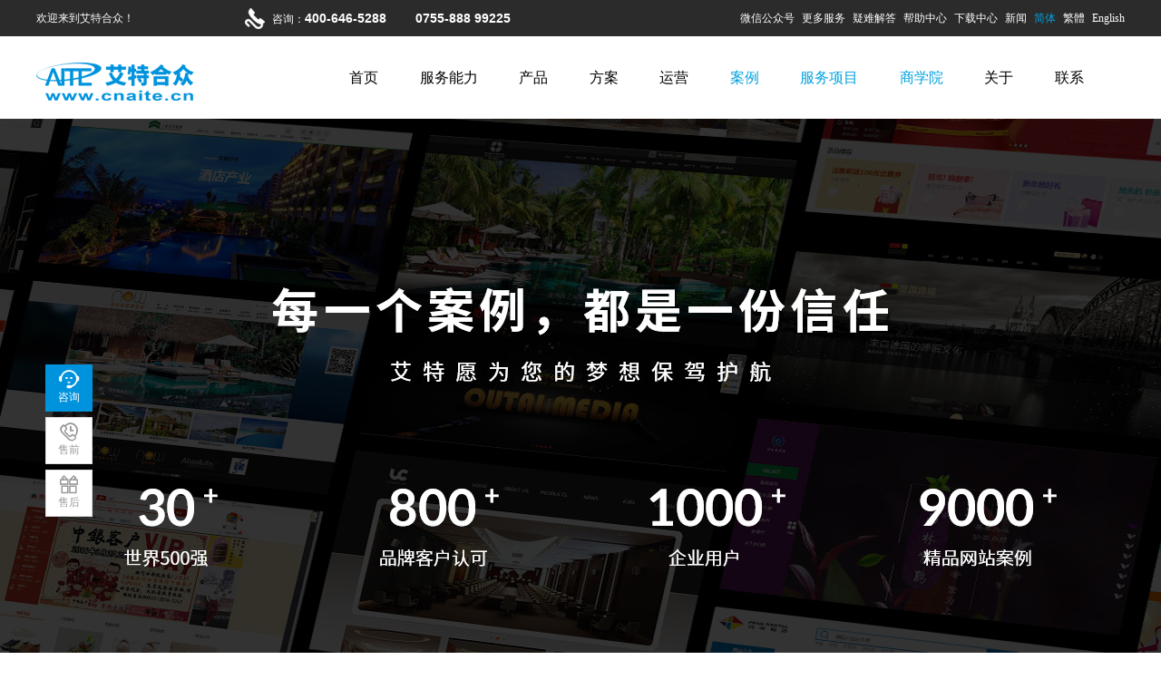

--- FILE ---
content_type: text/html
request_url: http://www.cnaite.cn/html/case/3872.html
body_size: 23601
content:
<!DOCTYPE html>
<html xmlns="http://www.w3.org/1999/xhtml">
<head>
    <meta http-equiv="Content-Type" content="text/html; charset=utf-8" />
    <title>外贸精品网站模板2_157| 外贸网站模板|网站建设公司-B2B商城系统开发-APP开发一站式落地服务「艾特」</title>
    <meta name="keywords" content="o2o商城系统,建设电商网站,网站商城,商城平台,b2c商城系统,微商分销平台,网站建设公司,商城系统,B2B商城系统,APP开发" />
    <meta name="description" content="网站建设哪家好？就找艾特合众，专注于软件开发、品牌网站建设、微商分销系统、b2b商城系统开发、APP开发一站式落地服务。由资深设计师,专业架构师,经验丰富的开发团队为企业提供更好的企业管理解决方案和电子商务服务与支持。" />
    <link href="/css/Public.css" rel="stylesheet" />
    <link href="/css/common.css" rel="stylesheet" />
    <link href="/css/newcss.css" rel="stylesheet" />
    <script src="/js/jquery-1.10.1.min.js"></script>
    <style>
        #nav5 {
            color: #00A1DF;
        }
    </style>
</head>
<body>
    <!--头部开始-->
    <link href="/css/top.css" rel="stylesheet" />
<script type="text/javascript" src="/js/layer/layer.js"></script>
<script type="text/javascript">
    function product_scoll() {};

    var timeout = 500;
    var closetimer = 0;
    var ddmenuitem = 0;

    function mopen(parid, id) {
        mcancelclosetime();
        if (ddmenuitem) ddmenuitem.style.visibility = 'hidden';
        ddmenuitem = document.getElementById(id);
        ddmenuitem.style.visibility = 'visible';
        var left = offsetLeft(document.getElementById(parid));
        var top = offsetTop(document.getElementById(parid));
        ddmenuitem.style.left = "0px";
        ddmenuitem.style.top = (top + 75) + "px";
    }

    function mopen2() {
        mcancelclosetime();
        if (ddmenuitem) ddmenuitem.style.visibility = 'hidden';
        ddmenuitem = document.getElementById("code_img");
        ddmenuitem.style.visibility = 'visible';
        var left = offsetLeft(document.getElementById("codeweixin"));
        var top = offsetTop(document.getElementById("codeweixin"));
        ddmenuitem.style.left = (left - 125) + "px";
        ddmenuitem.style.top = (top + 20) + "px";
    }

    function offsetTop(elements) {
        var top = elements.offsetTop;
        var parent = elements.offsetParent;
        while (parent !== null) {
            top += parent.offsetTop;
            parent = parent.offsetParent;
        }
        return top;
    };

    function offsetLeft(elements) {
        var left = elements.offsetLeft;
        var parent = elements.offsetParent;
        while (parent !== null) {
            left += parent.offsetLeft;
            parent = parent.offsetParent;
        }
        return left;
    };

    function mclose() {
        if (ddmenuitem) ddmenuitem.style.visibility = 'hidden';
    }

    function mclosetime() {
        closetimer = window.setTimeout(mclose, timeout);
    }
    // cancel close timer
    function mcancelclosetime() {
        if (closetimer) {
            window.clearTimeout(closetimer);
            closetimer = null;
        }
    }
    document.onclick = mclose;
    // -->

    function onlineMsg() {
        $("body").append("<div id='mask'></div>");
        $("#mask").addClass("mask").fadeIn("slow");
        $("#div_message").fadeIn("slow");
    }

    function colseMsg() {
        $("#div_message").fadeOut("fast");
        $("#mask").css({
            display: 'none'
        });
    }

    function mouseenter(index){
        if(index==0){
            $('#item8-0').show();
            $('#item8-1').hide();
            $('#item8-2').hide();
            $('#item8-3').hide();
            $('#item8-4').hide();
            $('#item8-5').hide();
            $('#item8-6').hide();
            $('#item8-7').hide();
            
            $("#left0").addClass("active");
            $("#left1").removeClass("active")
            $("#left2").removeClass("active");
            $("#left3").removeClass("active");
            $("#left4").removeClass("active");
            $("#left5").removeClass("active");
            $("#left6").removeClass("active");
            $("#left7").removeClass("active");
        }else if(index==1){
            $('#item8-0').hide()
            $('#item8-1').show()
            $('#item8-2').hide()
            $('#item8-3').hide()
            $('#item8-4').hide()
            $('#item8-5').hide()
            $('#item8-6').hide();
            $('#item8-7').hide();
            $("#left0").removeClass("active")
            $("#left1").addClass("active")
            $("#left2").removeClass("active")
            $("#left3").removeClass("active")
            $("#left4").removeClass("active")
            $("#left5").removeClass("active")
            $("#left6").removeClass("active");
            $("#left7").removeClass("active");
        }else if(index==2){
            $('#item8-0').hide()
            $('#item8-1').hide()
            $('#item8-2').show()
            $('#item8-3').hide()
            $('#item8-4').hide()
            $('#item8-5').hide()
            $('#item8-6').hide();
            $('#item8-7').hide();
            
            $("#left0").removeClass("active")
            $("#left1").removeClass("active")
            $("#left2").addClass("active")
            $("#left3").removeClass("active")
            $("#left4").removeClass("active")
            $("#left5").removeClass("active")
            $("#left6").removeClass("active");
            $("#left7").removeClass("active");
        }else if(index==3){
            $('#item8-0').hide()
            $('#item8-1').hide()
            $('#item8-2').hide()
            $('#item8-3').show()
            $('#item8-4').hide()
            $('#item8-5').hide()
            $('#item8-6').hide();
            $('#item8-7').hide();
            
            $("#left0").removeClass("active")
            $("#left1").removeClass("active")
            $("#left2").removeClass("active")
            $("#left3").addClass("active")
            $("#left4").removeClass("active")
            $("#left5").removeClass("active")
            $("#left6").removeClass("active");
            $("#left7").removeClass("active");
        }else if(index==4){
            $('#item8-0').hide()
            $('#item8-1').hide()
            $('#item8-2').hide()
            $('#item8-3').hide()
            $('#item8-4').show()
            $('#item8-5').hide()
            $('#item8-6').hide();
            $('#item8-7').hide();
            
            $("#left0").removeClass("active")
            $("#left1").removeClass("active")
            $("#left2").removeClass("active")
            $("#left3").removeClass("active")
            $("#left4").addClass("active")
            $("#left5").removeClass("active")
            $("#left6").removeClass("active");
            $("#left7").removeClass("active");
        }else if(index==5){
            $('#item8-0').hide()
            $('#item8-1').hide()
            $('#item8-2').hide()
            $('#item8-3').hide()
            $('#item8-4').hide()
            $('#item8-5').show()
            $('#item8-6').hide();
            $('#item8-7').hide();
            
            $("#left0").removeClass("active")
            $("#left1").removeClass("active")
            $("#left2").removeClass("active")
            $("#left3").removeClass("active")
            $("#left4").removeClass("active")
            $("#left5").addClass("active")
            $("#left6").removeClass("active");
            $("#left7").removeClass("active");
        }else if(index==6){
            $('#item8-0').hide()
            $('#item8-1').hide()
            $('#item8-2').hide()
            $('#item8-3').hide()
            $('#item8-4').hide()
            $('#item8-5').hide()
            $('#item8-6').show();
            $('#item8-7').hide();
            
            $("#left0").removeClass("active")
            $("#left1").removeClass("active")
            $("#left2").removeClass("active")
            $("#left3").removeClass("active")
            $("#left4").removeClass("active")
            $("#left5").removeClass("active")
            $("#left6").addClass("active");
            $("#left7").removeClass("active");
        }else if(index==7){
            $('#item8-0').hide()
            $('#item8-1').hide()
            $('#item8-2').hide()
            $('#item8-3').hide()
            $('#item8-4').hide()
            $('#item8-5').hide()
            $('#item8-6').hide();
            $('#item8-7').show();
            
            $("#left0").removeClass("active")
            $("#left1").removeClass("active")
            $("#left2").removeClass("active")
            $("#left3").removeClass("active")
            $("#left4").removeClass("active")
            $("#left5").removeClass("active")
            $("#left6").removeClass("active");
            $("#left7").addClass("active");
        }
    }
    function mouseleave(index){
         console.log(index)
    }
    
    function mouseenter2(index){
        if(index==0){
            $('#item3-0').show();
            $('#item3-1').hide();
            $('#item3-2').hide();
            $('#item3-3').hide();
            $("#left3-0").addClass("active");
            $("#left3-1").removeClass("active")
            $("#left3-2").removeClass("active");
            $("#left3-3").removeClass("active");
        }else if(index==1){
            $('#item3-0').hide()
            $('#item3-1').show()
            $('#item3-2').hide()
            $('#item3-3').hide()
            
            $("#left3-0").removeClass("active")
            $("#left3-1").addClass("active")
            $("#left3-2").removeClass("active")
            $("#left3-3").removeClass("active")
        }else if(index==2){
            $('#item3-0').hide()
            $('#item3-1').hide()
            $('#item3-2').show()
            $('#item3-3').hide()
            
            $("#left3-0").removeClass("active")
            $("#left3-1").removeClass("active")
            $("#left3-2").addClass("active")
            $("#left3-3").removeClass("active")
        }else if(index==3){
            $('#item3-0').hide()
            $('#item3-1').hide()
            $('#item3-2').hide()
            $('#item3-3').show()

            $("#left3-0").removeClass("active")
            $("#left3-1").removeClass("active")
            $("#left3-2").removeClass("active")
            $("#left3-3").addClass("active")

        }
    }
</script>

<style>
    #item2 li a p {
        /* text-align: center; */
        line-height: 28px;
    }

    #item2 li a p:first-child {
        font-size: 16px;
    }

    #item2 li a p:last-child {
        font-size: 12px;
    }

    #item2 ul li {
        margin-right: 16px !important;
        background-color: #f7f7f7;
        margin-bottom: 10px;
        border-radius: 10px;
        padding: 14px 10px;
        box-sizing: border-box;
        border: 0px;
    }

    #item2 ul .button a {
        display: block;
        background-color: rgb(40, 129, 244);
        box-shadow: 0px 4px 10px 0px rgba(40, 129, 244, 0.48);
        /* position: absolute; */
        /* left: 1324px; */
        /* top: 579px; */
        width: 170px;
        height: 40px;
        /* z-index: 540; */
        color: #fff;
        border-radius: 26px;
        text-align: center;
        line-height: 36px;
    }

    #item2 ul .button {
        background: none;
    }

    #item2 .ul1 li {
        width: 238px !important;
    }

    #item2 .url2 li {
        width: 238px !important;
    }

    #item2 .kaifa li {
        line-height: 10px;
        width: 170px;
    }

    #item2 .kaifa .title {
        padding: 20px 10px;
        margin: 0;
    }

    #item2 ul {
        /* border: 0px; */
        border-right: 0 !important;
    }

    #item2 ul li:hover {
        background-color: #2881f4;
        /* color:#fff; */
    }

    #item2 ul li:hover a {
        color: #fff;
    }

    #item2 ul .title:hover a {
        color: #0093dd;
    }

    #item2 ul .button:hover {
        background: none;
    }

    #item2 ul .title:hover {
        background: none;
    }

    #item2 ul .title {
        border-bottom: 0px !important;
        background: none;
    }
    /* #item2 ul .title a:hover{
            color:#0093dd;
        } */

    #item2 ul .title img,
    #item3 ul .title img,
    #item4 ul .title img,
	#item11 ul .title img {
        vertical-align: middle;
    }

    #topmenu .item {
        height: auto !important;
    }
    #topmenu .item8-box{
        height: auto !important;
    }
    /* #topmenu {
        width: 1300px !important;
    }
     */

    #item2 {
        display: flex;
        width: 1200px !important;
        justify-content: center;
    }
    /* 2 */
    /* #item4 ul .title,#item3 ul .title{
            border:0px;
        } */

    #item4 ul li,
    #item7 ul li,
    #item3 ul li,
	#item11 ul li{
        border: 0px;
        background: #eee;
        padding: 0px 20px;
        margin-bottom: 10px;
        border-radius: 10px;
    }

    #item4 ul .title,
    #item3 ul .title,
	#item11 ul .title {
        background: none;
        border: 0px !important;
    }

    #item4 ul li:hover,
    #item7 ul li:hover,
    #item3 ul li:hover,
    #item8 ul li:hover,
	#item11 ul li:hover{
        background-color: #2881f4;
    }

    #item4 ul li:hover a,
    #item7 ul li:hover a,
    #item8 ul li:hover a,
    #item3 ul li:hover a,
	#item11 ul li:hover a {
        color: #fff;
    }

    #item4 ul .title:hover,
    #item3 ul .title:hover,
	#item11 ul .title:hover {
        background: none;
    }

    #item4 ul .title:hover a,
    #item3 ul .title:hover a,
	#item11 ul .title:hover a {
        color: #0093dd;
    }

    #item4 {
        display: flex;
        justify-content: center;
    }

    #item3 ul {
        border-right: 0px !important;
    }

    #item3 {
        height: 850px !important;
        padding: 0px !important;
        display: flex;
        justify-content: center;
    }

    .new_gg .gonggao a {
        margin-right: 10px !important;
    }
    
    
    
    
    .item8-box{
        display: flex;
        flex-direction: row;
        background-color: #FFF;
    }
    .item8-left{
        width: 200px;
    }
    .left-box{
        height: 65px;
        width: 200px;
        background-color: #f7f7f7;
        display: flex;
        align-items: center;
        justify-content: center;
        color: #000;
        font-size: 15px;
        cursor: pointer;
    }
    .active{
       background-color: #2881f4; 
       color: #FFF;
       font-weight: bold;
    }
    .active2{
        background-color: #f7f7f7;
        color: #000;
    }
    .item8-rigth{
        display: flex;
        flex-direction: column;
        width: 100%;
        padding: 0 70px;
        margin-top: 15px;
        overflow: auto;
        height: 560px;
    }
    .item8-rigth-list{
        display: flex;
        justify-content: space-between;
    }
    .rigth-1{
        height: 90px;
        width: 240px;
        display: flex;
        align-items: center;
        justify-content: center;
        flex-direction: column;
        background-color: #f7f7f7;
        border-radius: 10px;
       /* margin-right: 70px; */
        margin-bottom: 20px;
    }
    .rigth-1:hover{
        background-color: #2881f4;
        color: #FFF;
    }
    .rigth-2{
        height: 90px;
         width: 240px;
         display: flex;
         align-items: center;
         justify-content: center;
         flex-direction: column;
         background-color: #FFF;
         border-radius: 10px;
        /* margin-right: 70px; */
         margin-top: 20px;
    }
    .rigth-3{
        height: 60px;
        width: 240px;
        display: flex;
        align-items: center;
        justify-content: center;
        flex-direction: column;
        background-color: #f7f7f7;
        border-radius: 10px;
       /* margin-right: 70px; */
        margin-bottom: 20px;
    }
    .rigth-4{
        height: 60px;
        width: 240px;
        display: flex;
        align-items: center;
        justify-content: center;
        flex-direction: column;
        background-color: #FFF;
        border-radius: 10px;
       /* margin-right: 70px; */
        margin-bottom: 20px;
    }
    .rigth-3:hover{
        background-color: #2881f4;
        color: #FFF;
    }
    .title{
        color: #000;
        font-size: 16px;
        text-align: center;
    }
   /* .title:hover{
        color: #0093dd;
    } */
    .subtitle{
        color: #000;
        font-size: 12px;
    }
    .rigth-1:hover .title{
        color: #FFF;
    }
    .rigth-1:hover .subtitle{
        color: #FFF;
    }
    .rigth-3:hover .title{
        color: #FFF;
    }
    .rigth-3:hover .subtitle{
        color: #FFF;
    }
    .rigth-1 a{
        text-decoration: none;
    }
    /* .subtitle:hover{
        color: #0093dd;
    } */
</style>
<div id="top">
    <div class="new_top">
        <div class="login1"> <span class="huanying" style="width: 120px">欢迎来到艾特合众！</span></div>
        <p class="zixun">咨询：<span style="font-weight:bold; font-size:14px;">400-646-5288&nbsp;&nbsp;&nbsp;&nbsp;&nbsp;&nbsp;&nbsp;&nbsp;0755-888 99225 </span></p>
        <p class="new_top2">
            <a href="javascrpt:void(0)" id="codeweixin" onmouseover="mopen2()" onmouseout="mclosetime()"> 微信公众号</a>            
			<a href="/html/service/list_48_1.html" target="_blank" title="更多服务">更多服务</a>
            <a href="/Question.aspx" target="_blank" title="疑难解答">疑难解答</a>
            <a href="/Help.aspx" target="_blank" title="帮助中心">帮助中心</a>
            <a href="/Download.aspx" target="_blank" title="下载中心">下载中心</a>
            <a href="/html/news/list_424_1.html" target="_blank" title="新闻">新闻</a>
            <a href="javascript:zh_tran('s');" class="zh_click" id="zh_click_s" style="color: #00A1DF">简体</a>
            <a href="javascript:zh_tran('t');" class="zh_click" id="zh_click_t">繁體</a>
            <a href="/en/" target="_blank">English</a>
        </p>
    </div>
</div>
<script type="text/javascript" src="/html/common/chinese.js"></script>
<div id="code_img" onmouseover="mcancelclosetime()" onmouseout="mclosetime()"> <img src="/images/weixinintro.png"> </div>
<div style="width:100px;height:0px;clear:both;"></div>
<div id="nav">
    <div id="navall">
        <div id="logo">
            <a href="/" title="深圳市艾特合众软件有限公司"><img src="/images/logo_main.png" alt="深圳市艾特合众软件有限公司" style="" /></a>
        </div>
        <p id="menu">            
            <a href="/Index.html" id='nav1' title="首页">首页</a>
			<a href="/service/index.html" target="_blank" onmouseover="mopen('nav11','item11')" onmouseout="mclosetime()" id='nav11' style="background-image: none;" title="服务能力">服务能力</a>			
            <a href="/html/product/list_0_1.html" onmouseover="mopen('nav81','item81')" onmouseout="mclosetime()" id='nav81' title="产品">产品</a>
			<a href="/html/solution/list_0_1.html" onmouseover="mopen('nav31','item31')" onmouseout="mclosetime()" id='nav31' title="方案">方案</a>
            <a href="/yunying" target="_blank" title="运营">运营</a>           
            <a href="/Case.aspx" target="_blank" id='nav5' title="案例">案例</a>           
            <a href="/html/service/list_48_1.html" target="_blank" id='nav5' title="服务项目">服务项目</a>
            <a href="/sxy" target="_blank" id='nav5' title="商学院">商学院</a>
            <a href="/About.html" target="_blank" onmouseover="mopen('nav8','item8')" onmouseout="mclosetime()" id='nav8' title="关于">关于</a>
            <a href="/ContactUs.html" target="_blank" onmouseover="mopen('nav10','item10')" onmouseout="mclosetime()" id='nav10' title="联系">联系</a>
        </p>
    </div>
</div>
<div id="topmenu">
    <div class="item"  id="item1"></div>
    <div class="item" id="item2" onmouseover="mcancelclosetime()" onmouseout="mclosetime()">
        <ul style="margin-left: 35px;" class="ul1">
            <li class="title">
                <a href="/shop" target="_blank" title="AiteMall 新零售全网电商" rel="nofollow"><img src="/images/dians.png" alt="">AiteMall 新零售全网电商<img src="/images/xia.png" alt=""></a>
            </li>
            <li>
                <a href="/shop/xls/" target="_blank" title="AiteMall 新零售+门店宝">
                    <p>新零售全渠道营销系统</p>
                    <p>未来零售，将是智慧新零售！</p>
                </a>
            </li>
            <li>
                <a href="/shop/sjds/" target="_blank" title="AiteMall 全渠道营销系统">
                    <p>社交电商系统</p>
                    <p>社交营销 获取营销新风口红利</p>
                </a>
            </li>
            <li>
                <a href="/shop/b2b2c/" target="_blank" style="position: relative;font-weight: bold;" title="AiteMall 社交营销电商">
                    <!-- AiteMall 社交营销电商<i class="iconfont-hot" style="top: -8px;right: -30px;"></i> -->
                    <p>多商户商城</p>
                    <p>助你快速自有电商生态圈</p>
                </a>
            </li>
            <li>
                <a href="/shop/b2c/" target="_blank" title="AiteMall-B2B2C 多商户商城">
                    <p>B2C单商户商城</p>
                    <p>全面覆盖目标人群 市场尽收眼底</p>
                </a>
            </li>
            <li>
                <a href="/yy/zb/" target="_blank" title="艾特直播系统 领先的电商直播系统">
                    <p>艾特直播系统</p>
                    <p>领先的电商直播系统</p>
                </a>
            </li>
        </ul>
        <ul>
            <li class="title">
                <a href="/soft" target="_blank" title="AiteMall应用电商" rel="nofollow">
                    <img src="/images/yingy.png" alt="">Aite艾特应用类<img src="/images/xia.png" alt="">
                </a>
            </li>
            <li>
                <a href="/shop/o2o/" target="_blank" title="O2O本地上传">
                    <p>O2O本地商城</p>
                    <p>全新的购物模式</p>
                </a>
            </li>
            <li>
                <a href="/shop/dg/" target="_blank" title=" 代购电商系统">
                    <p>代购电商系统</p>
                    <p>助力跨境进口电商腾飞</p>
                </a>
            </li>
            <li>
                <a href="/shop/drp/" target="_blank" style="position: relative;font-weight: bold;" title="DRP分销资源计划系统">
                    <!-- 跨境电商系统<i class="iconfont-hot" style="top: -8px;right: -30px;"></i> -->
                    <p>DRP分销资源计划系统</p>
                    <p>全网全时段全渠道做分销</p>
                </a>
            </li>
            <li>
                <a href="/shop/pt/" target="_blank" style="position: relative;font-weight: bold;" title="全民拼团">
                    <!-- 代购电商系统<i class="iconfont-hot" style="top: -8px;right: -30px;"></i> -->
                    <p>全民拼团</p>
                    <p>快速成单的拼团利器</p>
                </a>
            </li>
            <li>
                <a href="/yy/paotui/" target="_blank" style="position: relative;font-weight: bold;" title="跑腿代办系统">
                    <!-- 国际贸易电商系统<i class="iconfont-hot" style="top: -8px;right: -30px;"></i> -->
                    <p>跑腿代办系统</p>
                    <p>新零售O2O模式</p>
                </a>
            </li>            
        </ul>
        <ul class="url2">
            <li class="title">
                <a href="/soft/" target="_blank" title="管理软件" rel="nofollow">
                    <img src="/images/guanli.png" alt="">AiteSoft艾特管理软件<img src="/images/xia.png" alt="">
                </a>
            </li>
            <li>
                <a href="/soft/crm/" target="_blank" title="CRM客户管理软件" rel="nofollow">
                    <!-- 微宝典移动营销系统 -->
                    <p>企业管理系统</p>
                    <p>协助办公，高效管理</p>
                </a>
            </li>
            <li>
                <a href="/soft/crm/" target="_blank" title="CRM客户管理软件" rel="nofollow">
                    <!-- 微宝典移动营销系统 -->
                    <p>CRM客户管理软件</p>
                    <p>助你实现销售的精益化管理</p>
                </a>
            </li>
            <li>
                <a href="/soft/erp/" target="_blank" title="ERP进销存管理软件">
                    <!-- 裂变微分销 -->
                    <p>ERP进销存管理软件</p>
                    <p>打造企业全程一体化管理体系</p>
                </a>
            </li>
            <li>
                <a href="/soft/member/" target="_blank" title="Member会员管理系统">
                    <!-- 多商户微分销 -->
                    <p>Member会员管理系统</p>
                    <p>全网会员，统一管理</p>
                </a>
            </li>
            <li>
                <a href="/soft/OA/" target="_blank" title="OA办公管理软件">
                    <!-- 单商户微分销 -->
                    <p>OA办公管理软件</p>
                    <p>全新的高效协同办公软件</p>
                </a>
            </li>
            <!-- <li>
                <a href="#" target="_blank" title="防伪溯源系统">

                    <p>防伪溯源系统</p>
                    <p>产品全生命周期追溯管理系统</p>
                </a>
            </li> -->
        </ul>
        <ul>
            <li class="title">
                <a href="/xcx/" target="_blank" title="小程序" rel="nofollow">
                    <!-- 管理软件 -->
                    <img src="/images/sp.png" alt=""> 小程序 <img src="/images/xia.png" alt="">
                </a>
            </li>
            <li>
                <a href="/xcx/" target="_blank" title="互动直播系统">
                    <!-- CRM客户管理软件 -->
                    <p>小程序商城</p>
                    <p>共享微信全生态圈</p>
                </a>
            </li>
            <li>
                <a href="/xcx/aicard/" target="_blank" title="艾客宝AI名片">
                    <!-- CRM客户管理软件 -->
                    <p>艾客宝AI名片</p>
                    <p>助您搭建专属个人名片</p>
                </a>
            </li>
            <li>
                <a href="/xcx/sqtg/" target="_blank" title="社区团购">
                    <!-- ERP进销存管理软件 -->
                    <p>社区团购</p>
                    <p>社区社群资源+预售团购</p>
                </a>
            </li>
            <li>
                <a href="/xcx/zhjd/" target="_blank" title="智慧酒店">
                    <!-- OA办公管理软件 -->
                    <p>智慧酒店</p>
                    <p>助力酒店精准直销，增加管理效率</p>
                </a>
            </li>
            <li>
                <a href="/xcx/jzhy/" target="_blank" title="家政服务">
                    <!-- OA办公管理软件 -->
                    <p>家政服务</p>
                    <p>提供全方位的生活服务</p>
                </a>
            </li>
            <!-- <li><a href="/soft/xmrj/" target="_blank" title="项目管理软件">项目管理软件</a></li>
            <li><a href="/soft/member/" target="_blank" title="会员管理系统">会员管理系统</a></li>             -->
        </ul>
        <ul class="kaifa">
            <li class="title">
                <a href="/shop" target="_blank" title="行业应用系统" rel="nofollow"><img src="/images/sj.png" alt="">行业应用系统 <img src="/images/xia.png" alt=""></a>
            </li>
            <li><a href="/solution/ltb/" target="_blank" title="商城APP" rel="nofollow">旅游管理系统</a></li>
            <li><a href="/solution/ylhy/" target="_blank" title="IOS开发" rel="nofollow">医疗管理系统 </a></li>
            <li><a href="/solution/canyin/" target="_blank" title="Android开发" rel="nofollow">餐饮管理系统</a></li>
            <li><a href="/solution/zhy/" target="_blank" title="微分销" rel="nofollow">物业管理系统</a></li>            
        </ul>        
    </div>
    <div class="item"  id="item3" onmouseover="mcancelclosetime()" onmouseout="mclosetime()">
       <ul class="title ">
           <li class="title ">
               <a href="javascript:void(0) " title="行业整体解决方案 "><img src="/images/item3-3.png " alt=" ">行业整体解决方案<img src="/images/xia.png " alt=" "></a>
           </li>
           <li><a href="/solution/bhhy/" target="_blank " style="position: relative;font-weight: bold; " title="新零售百货行业解决方案 ">新零售百货行业解决方案<i class="iconfont-hot " style="top: -8px;right: -30px; "></i></a></li>
           <li><a href="/solution/fz/" target="_blank " title="服装行业解决方案 ">服装行业解决方案</a></li>
           <li><a href="/solution/hz/" target="_blank " title="化妆品行业解决方案 ">化妆品行业解决方案</a></li>
           <li><a href="/solution/jd/" target="_blank " title="电器行业解决方案 ">电器行业解决方案</a></li>
           <li><a href="/solution/jiaju/ " target="_blank " title="家装家居行业解决方案 ">家装家居行业解决方案</a></li>
           <li><a href="/solution/my/" target="_blank " title="母婴行业解决方案 ">母婴行业解决方案</a></li>
           <li><a href="/solution/zb/" target="_blank " title="珠宝行业解决方案 ">珠宝行业解决方案</a></li>
           <li><a href="/solution/mr/" target="_blank " title="美容行业解决方案 ">美容行业解决方案</a></li>
           <li><a href="/solution/jr/" target="_blank " title="金融行业解决方案 ">金融行业解决方案</a></li>
           <li><a href="/solution/hotel/" target="_blank " title="酒店行业解决方案 ">酒店行业解决方案</a></li>
           <li><a href="/solution/daijia/" target="_blank " title="代驾管理解决方案 ">代驾管理解决方案</a></li>
       </ul>
       <ul class="title ">
           <li class="title ">
               <a href="javascript:void(0) " title="智慧建设整体方案 "><img src="/images/item3-4.png " alt=" ">智慧建设整体方案<img src="/images/xia.png " alt=" "></a>
           </li>
           <li><a href="/solution/ncds/ " target="_blank " title="农村行业解决方案 ">农村行业解决方案</a></li>
           <li><a href="/solution/ncp/ " target="_blank " title="农产品行业解决方案 ">农产品行业解决方案</a></li>
           <li><a href="/solution/ly " target="_blank " title="旅游行业解决方案 ">旅游行业解决方案</a></li>
           <li><a href="/solution/zhy/ " target="_blank " title="物业管理解决方案 ">物业管理解决方案</a></li>
           <li><a href="/solution/canyin/ " target="_blank " title="餐饮行业解决方案 ">餐饮行业解决方案</a></li>
           <li><a href="/solution/ylhy/ " target="_blank " title="医疗行业解决方案 ">医疗行业解决方案</a></li>
           <li><a href="/solution/yy/ " target="_blank " title="医药行业解决方案 ">医药行业解决方案</a></li>
           <li><a href="/solution/dchy/ " target="_blank " title="地产行业解决方案 ">地产行业解决方案</a></li>
           <li><a href="/solution/zhyl/ " target="_blank " title="智慧养老解决方案 ">智慧养老解决方案</a></li>
           <li><a href="/solution/jiaoyu/ " target="_blank " title="企业内训解决方案 ">企业内训解决方案</a></li>
           <li><a href="/solution/advertising/ " target="_blank " title="广告投放管理解决方案 ">广告投放管理解决方案</a></li>
       </ul>
		<ul class=" ul1 ">
            <li class="title ">
                <a href="javascript:void(0) " title="电商整体解决方案 "><img src="/images/item3-1.png " alt=" ">电商整体解决方案<img src="/images/xia.png " alt=" "></a>
            </li>
            <li><a href="/shop/b2b2c/ " target="_blank " title="B2B2C多商户商城 ">B2B2C多商户商城</a></li>
            <li><a href="/shop/c2c/ " target="_blank " title="C2C多商户商城 ">C2C多商户商城</a></li>
            <li><a href="/shop/o2o/ " target="_blank " title="O2O本地系统 ">O2O本地系统</a></li>
            <li><a href="/shop/b2c/ " target="_blank " title="B2C单商户商城 ">B2C单商户商城</a></li>
            <li><a href="/shop/b2b/ " target="_blank " title="B2B批发商城 ">B2B批发商城</a></li>
            <li><a href="/shop/1yyg/ " target="_blank " title="一元云购系统 ">一元云购系统</a></li>
        </ul>
        <ul>
            <li class="title ">
                <a href="javascript:void(0) " title="国际电商解决方案 "><img src="/images/item3-2.png " alt=" ">跨境电商解决方案<img src="/images/xia.png " alt=" "></a>
            </li>
            <li><a href="/shop/dg/ " target="_blank " title="代购行业解决方案 ">代购行业解决方案</a></li>
            <li><a href="/shop/kjds/ " target="_blank " title="跨境行业解决方案 ">跨境行业解决方案</a></li>
        </ul>
    </div>
    <div class="item"  id="item31" onmouseover="mcancelclosetime()" onmouseout="mclosetime()">
       <article class="item8-box">
           <article class="item8-left">
               <article id="left3-0" class="left-box item8left2 active" onmouseover="mouseenter2(0)" onmouseout="mouseleave2(0)">行业整体解决方案</article>
               <article id="left3-1" class="left-box item8left2" onmouseover="mouseenter2(1)" onmouseout="mouseleave2(1)">智慧建设整体方案</article>
               <article id="left3-2" class="left-box item8left2" onmouseover="mouseenter2(2)" onmouseout="mouseleave2(2)">电商整体方案</article>
               <article id="left3-3" class="left-box item8left2" onmouseover="mouseenter2(3)" onmouseout="mouseleave2(3)">跨境电商解决方案</article>
           </article>
           <article class="item8-rigth">
                <article id="item3-0">
                   <article class="item8-rigth-list">
                       <article class="rigth-3">
                           <a href="/solution/bhhy/" target="_blank " title="新零售百货行业解决方案 ">
                              <article class="title">新零售百货行业解决方案</article>
                           </a>
                       </article>
                       <article class="rigth-3">
                           <a href="/solution/fz/" target="_blank " title="化妆品行业解决方案 ">
                               <article class="title">服装行业解决方案</article>
                           </a>
                       </article>
                       <article class="rigth-3">
                           <a href="/solution/jd/ " target="_blank " title="电器行业解决方案 ">
                               <article class="title">电器行业解决方案</article>
                           </a>
                       </article>
                   </article>
                   <article class="item8-rigth-list">
                       <article class="rigth-3">
                           <a href="/solution/jiaju/ " target="_blank " title="家装家居行业解决方案 ">
                              <article class="title">家装家居行业解决方案</article>
                           </a>
                       </article>
                       <article class="rigth-3">
                           <a href="/solution/my/ " target="_blank " title="母婴行业解决方案 ">
                               <article class="title">母婴行业解决方案</article>
                           </a>
                       </article>
                       <article class="rigth-3">
                           <a href="/solution/zb/ " target="_blank " title="珠宝行业解决方案 ">
                               <article class="title">珠宝行业解决方案</article>
                           </a>
                       </article>
                   </article>
                   <article class="item8-rigth-list">
                       <article class="rigth-3">
                           <a href="/solution/mr/" target="_blank " title="美容行业解决方案 ">
                              <article class="title">美容行业解决方案</article>
                           </a>
                       </article>
                       <article class="rigth-3">
                           <a href="/solution/jr/" target="_blank " title="金融行业解决方案 ">
                               <article class="title">金融行业解决方案</article>
                           </a>
                       </article>
                       <article class="rigth-3">
                           <a href="/solution/hotel/" target="_blank " title="酒店行业解决方案 ">
                               <article class="title">酒店行业解决方案</article>
                           </a>
                       </article>
                   </article>
				   <article class="item8-rigth-list">
                       <article class="rigth-3">
                           <a href="/hy/fdc/" target="_blank " title="房地产行业解决方案 ">
                              <article class="title">房地产行业解决方案</article>
                           </a>
                       </article>
                       
                   </article>
				   
                </article>
                <article id="item3-1" style="display: none;">
                   <article class="item8-rigth-list">
                       <article class="rigth-3">
                           <a href="/solution/daijia/" target="_blank " title="代驾管理解决方案 ">
                              <article class="title">代驾管理解决方案</article>
                           </a>
                       </article>
                       <article class="rigth-3">
                           <a href="/solution/ncds/" target="_blank " title="农村行业解决方案 ">
                               <article class="title">农村行业解决方案</article>
                           </a>
                       </article>
                       <article class="rigth-3">
                           <a href="/solution/ncp/" target="_blank " title="农产品行业解决方案 ">
                               <article class="title">农产品行业解决方案</article>
                           </a>
                       </article>
                   </article>
                   <article class="item8-rigth-list">
                       <article class="rigth-3">
                           <a href="/solution/ly" target="_blank " title="旅游行业解决方案 ">
                              <article class="title">旅游行业解决方案</article>
                           </a>
                       </article>
                       <article class="rigth-3">
                           <a href="/solution/zhy/" target="_blank " title="物业管理解决方案 ">
                               <article class="title">物业管理解决方案</article>
                           </a>
                       </article>
                       <article class="rigth-3">
                           <a href="/solution/canyin/" target="_blank " title="餐饮行业解决方案 ">
                               <article class="title">餐饮行业解决方案</article>
                           </a>
                       </article>
                   </article>
                   <article class="item8-rigth-list">
                       <article class="rigth-3">
                           <a href="/solution/ylhy/" target="_blank " title="医疗行业解决方案 ">
                              <article class="title">医疗行业解决方案</article>
                           </a>
                       </article>
                       <article class="rigth-3">
                           <a href="/solution/yy/" target="_blank " title="医药行业解决方案 ">
                               <article class="title">医药行业解决方案</article>
                           </a>
                       </article>
                       <article class="rigth-3">
                           <a href="/solution/dchy/" target="_blank " title="地产行业解决方案 ">
                               <article class="title">地产行业解决方案</article>
                           </a>
                       </article>
                   </article>
                   <article class="item8-rigth-list">
                       <article class="rigth-3">
                           <a href="/solution/zhyl/" target="_blank " title="智慧养老解决方案 ">
                              <article class="title">智慧养老解决方案</article>
                           </a>
                       </article>
                       <article class="rigth-3">
                           <a href="/solution/jiaoyu/" target="_blank " title="企业内训解决方案 ">
                               <article class="title">企业内训解决方案</article>
                           </a>
                       </article>
                       <article class="rigth-3">
                           <a href="/solution/advertising/ " target="_blank " title="广告投放管理解决方案 ">
                               <article class="title">广告投放管理解决方案</article>
                           </a>
                       </article>
                   </article>
                </article>
                <article id="item3-2" style="display: none;">
                   <article class="item8-rigth-list">
                       <article class="rigth-3">
                           <a href="/shop/b2b2c/" target="_blank " title="B2B2C多商户商城 ">
                              <article class="title">B2B2C多商户商城</article>
                           </a>
                       </article>
                       <article class="rigth-3">
                           <a href="/shop/c2c/" target="_blank " title="C2C多商户商城 ">
                               <article class="title">C2C多商户商城</article>
                           </a>
                       </article>
                       <article class="rigth-3">
                           <a href="/shop/o2o/" target="_blank " title="O2O本地系统 ">
                               <article class="title">O2O本地系统</article>
                           </a>
                       </article>
                   </article>
                   <article class="item8-rigth-list">
                       <article class="rigth-3">
                           <a href="/shop/b2c/" target="_blank " title="B2C单商户商城 ">
                              <article class="title">B2C单商户商城</article>
                           </a>
                       </article>
                       <article class="rigth-3">
                           <a href="/shop/b2b/" target="_blank " title="B2B批发商城 ">
                               <article class="title">B2B批发商城</article>
                           </a>
                       </article>
                       <article class="rigth-3">
                           <a href="/shop/1yyg/" target="_blank " title="一元云购系统 ">
                               <article class="title">一元云购系统</article>
                           </a>
                       </article>
                   </article>
                </article>
                <article id="item3-3" style="display: none;">
                   <article class="item8-rigth-list">
                       <article class="rigth-3">
                           <a href="/shop/dg/" target="_blank " title="代购行业解决方案 ">
                              <article class="title">代购行业解决方案</article>
                           </a>
                       </article>
                       <article class="rigth-3">
                           <a href="/shop/kjds/" target="_blank " title="跨境行业解决方案 ">
                               <article class="title">跨境行业解决方案</article>
                           </a>
                       </article>
                       <article class="rigth-4">
                           
                       </article>
                   </article>
                </article>
            </article>
       </article>
    </div>
    <div class="item"  id="item11" onmouseover="mcancelclosetime()" onmouseout="mclosetime()" style="background-color: white;">
       <ul class="title " style="border-right: 0;margin-left: 395px;padding-top: 10px;">         
           <li><a href="/fuwu/rlwb/" target="_blank " title="IT人力外包 ">IT人力外包</a></li>
           <li><a href="/fuwu/fwwb " target="_blank " title="IT项目外包 ">IT项目外包</a></li>
           <li><a href="/fuwu/dz/" target="_blank " title="定制开发 ">定制开发</a></li>
           <li><a href="/wlw/" target="_blank " title="物联网开发">物联网开发</a></li>           
       </ul>
    </div>	
    <div class="item"  id="item4" onmouseover="mcancelclosetime()" onmouseout="mclosetime()" style="background-color: white;">
        <ul class="title " style="border-right: 0; ">
            <li class="title ">
                <a href="/qkl/index.html " target="_blank " title="艾特企业级区块链基础平台 "><img src="/images/item4-1.png " alt=" ">艾特企业级区块链基础平台 <img src="/images/xia.png " alt=" "></a>
            </li>
            <li><a href="/qkl/szqb.html " target="_blank " title="区块链数字钱包 ">区块链数字钱包</a></li>
            <li><a href="/qkl/zljs.html " target="_blank " title="区块链主链建设 ">区块链主链建设</a></li>
            <li><a href="/qkl/znhy.html " target="_blank " title="区块链智能合约 ">区块链智能合约</a></li>
        </ul>
        <ul class="title " style="border-right: 0; ">
            <li class="title ">
                <a href="/qkl/index.html " target="_blank " title="区块链+虚拟收藏品 "><img src="/images/item4-2.png " alt=" ">区块链+虚拟收藏品<img src="/images/xia.png " alt=" "></a>
            </li>
            <li><a href="/qkl/cwyc.html " target="_blank " title="区块链+宠物养成游戏 ">区块链+宠物养成游戏</a></li>
            <li><a href="/qkl/jmmr.html " target="_blank " title="区块链+加密名人 ">区块链+加密名人</a></li>
            <li><a href="/qkl/jmmr.html " target="_blank " title="区块链+加密资产 ">区块链+加密资产</a></li>
            <li><a href="/qkl/jmmr.html " target="_blank " title="区块链+虚拟游戏 ">区块链+虚拟游戏</a></li>
        </ul>
        <ul class="title " style="border-right: 0; ">
            <li class="title ">
                <a href="/qkl/index.html " target="_blank " title="区块链应用 "><img src="/images/item4-3.png " alt=" ">区块链应用<img src="/images/xia.png " alt=" "></a>
            </li>
            <li><a href="/qkl/hyst.html " target="_blank " title="区块链+会员生态系统 ">区块链+会员生态系统</a></li>
            <li><a href="/qkl/sjwk.html " target="_blank " title="区块链+会员手机挖矿 ">区块链+会员手机挖矿</a></li>
            <li><a href="/qkl/hqxt.html " target="_blank " title="区块链数字资产行情系统 ">区块链数字资产行情系统</a></li>
            <li><a href="/qkl/market_robot.html " target="_blank " title="区块链数字资产行情机器人 ">区块链数字资产行情机器人</a></li>
            <li><a href="/qkl/digital.html " target="_blank " title="区块链数字币系统 ">区块链数字币系统</a></li>
        </ul>
        <ul class="title " style="border-right: 0; ">
            <li class="title ">
                <a href="/qkl " target="_blank " title="区块链+解决方案 "> <img src="/images/item-4-4.png " alt=" ">区块链+解决方案<img src="/images/xia.png " alt=" "></a>
            </li>
            <li><a href="/qkl/score_alliance.html " target="_blank " title="区块链+积分联盟 ">区块链+积分联盟</a></li>
            <li><a href="/qkl/goods_source.html " target="_blank " title="区块链+商品溯源 ">区块链+商品溯源</a></li>
            <li><a href="/qkl/copyright.html " target="_blank " title="区块链+版权保护 ">区块链+版权保护</a></li>
            <li><a href="/qkl/charity.html " target="_blank " title="区块链+公益慈善 ">区块链+公益慈善</a></li>
            <li><a href="/qkl/contract.html " target="_blank " title="区块链+合同存证 ">区块链+合同存证</a></li>
            <li><a href="/qkl/supply_chain.html " target="_blank " title="区块链+供应链金融 ">区块链+供应链金融</a></li>
        </ul>
    </div>
    <div class="item"  id="item5"></div>
    <div class="item"  id="item6"></div>
    <div class="item"  id="item7" onmouseover="mcancelclosetime()" onmouseout="mclosetime()" style="background-color: white;">
        <ul class="title " style="border-right: 0; margin-left: 0; text-align: center;width: 100%; ">
            <li style="display: inline-block;padding: 0 30px; "><a href="/keji/dsj/ " target="_blank " title="大数据 ">大数据</a></li>
            <li style="display: inline-block;padding: 0 30px; "><a href="/keji/gyl/ " target="_blank " title="供应链 ">供应链</a></li>
            <li style="display: inline-block;padding: 0 30px; "><a href="/keji/sy/ " target="_blank " title="防伪溯源 ">防伪溯源</a></li>
            <li style="display: inline-block;padding: 0 30px; "><a href="/keji/ar/ " target="_blank " title="AR增强现实 ">AR增强现实</a></li>
            <li style="display: inline-block;padding: 0 30px; "><a href="/keji/vr/ " target="_blank " title="VR虚拟现实 ">VR虚拟现实</a></li>
            <li style="display: inline-block;padding: 0 30px; "><a href="/keji/ai/ " target="_blank " title="AI人工智能 ">AI人工智能</a></li>
            <li style="display: inline-block;padding: 0 30px; "><a href="/keji/bi/ " target="_blank " title="BI商业智能 ">BI商业智能</a></li>
        </ul>
    </div>
    <div class="item" id="item81" onmouseover="mcancelclosetime()" onmouseout="mclosetime()" style="background-color: white;">
        <article class="item8-box">
            <article class="item8-left">
                <article id="left0" class="left-box item8left active" onmouseover="mouseenter(0)" onmouseout="mouseleave(0)">全渠道电商</article>
                <article id="left1" class="left-box item8left" onmouseover="mouseenter(1)" onmouseout="mouseleave(1)">软件应用</article>
                <article id="left2" class="left-box item8left" onmouseover="mouseenter(2)" onmouseout="mouseleave(2)">行业应用</article>
                <article id="left3" class="left-box item8left" onmouseover="mouseenter(3)" onmouseout="mouseleave(3)">场景应用</article>
                <article id="left4" class="left-box item8left" onmouseover="mouseenter(4)" onmouseout="mouseleave(4)">大数据/人工智能</article>
                <article id="left5" class="left-box item8left" onmouseover="mouseenter(5)" onmouseout="mouseleave(5)">小程序/app开发</article>
                <article id="left6" class="left-box item8left" onmouseover="mouseenter(6)" onmouseout="mouseleave(6)">AR/VR</article>
                <!-- <article id="left7" class="left-box item8left" onmouseover="mouseenter(7)" onmouseout="mouseleave(3)">区块链</article> -->
            </article>
            <article class="item8-rigth">
                <article id="item8-0">
                    <article class="item8-rigth-list">
                        <article class="rigth-3">
                            <a href="http://cnaite.cn/shop/" target="_blank" title="全渠道电商系统">
                               <article class="title">全渠道电商系统</article>
                            </a>
                        </article>
                        <article class="rigth-3">
                            <a href="http://cnaite.cn/shop/" target="_blank" title="新零售电商系统">
                                <article class="title">新零售电商系统</article>
                            </a>
                        </article>
                        <article class="rigth-3">
                            <a href="http://cnaite.cn/shop/" target="_blank" title="移动营销电商">
                                <article class="title">移动营销电商</article>
                            </a>
                        </article>
                    </article>
                    <article class="item8-rigth-list">
                        <article class="rigth-3">
                            <a href="/shop/xls/" target="_blank" title="AiteMall 新零售+门店宝">
                            <article class="title">AiteMall 新零售+门店宝</article>
                           <!-- <article class="subtitle">全面覆盖目标人群 市场尽收眼底</article> -->
                            </a>
                        </article>
                        <article class="rigth-3">
                            <a href="/shop/xls/" target="_blank" title="AiteMall 全渠道营销系统">
                                <article class="title">AiteMall 全渠道营销系统</article>
                                <!-- <article class="subtitle">领先的电商直播系统</article> -->
                            </a>
                        </article>
                        <article class="rigth-3">
                            <a href="/shop/sjds/" target="_blank" title="AiteMall 社交营销电商">
                                <article class="title">AiteMall 社交营销电商</article>
                                <!-- <article class="subtitle">助力跨境进口电商腾飞</article> -->
                            </a>
                        </article>
                    </article>
                    <article class="item8-rigth-list">
                        <article class="rigth-3">
                            <a href="/shop/b2b2c/" target="_blank" title="AiteMall B2B2C 多商户商城">
                            <article class="title">AiteMall B2B2C 多商户商城</article>
                            <!-- <article class="subtitle">全新的购物模式</article> -->
                            </a>
                        </article>
                        <article class="rigth-3">
                            <a href="/shop/c2c/" target="_blank" title="AiteMall C2C 多商户商城">
                            <article class="title">AiteMall C2C 多商户商城</article>
                            <!-- <article class="subtitle">助力跨境进口电商腾飞</article> -->
                            </a>
                        </article>
                        <article class="rigth-3">
                            <a href="/shop/o2o/" target="_blank" title="AiteMall O2O 本地系统">
                            <article class="title">AiteMall O2O 本地系统</article>
                            <!-- <article class="subtitle">全网全时段全渠道做分销</article> -->
                            </a>
                        </article>
                    </article>
                    <article class="item8-rigth-list">
                        <article class="rigth-3">
                            <a href="/shop/b2c/" target="_blank" title="AiteMall B2C 单商户商城">
                            <article class="title">AiteMall B2C 单商户商城</article>
                            <!-- <article class="subtitle">快速成单的拼团利器</article> -->
                            </a>
                        </article>
                        <article class="rigth-3">
                            <a href="/shop/b2b/" target="_blank" title="AiteStore B2B 批发商城">
                            <article class="title">AiteStore B2B 批发商城</article>
                            <!-- <article class="subtitle">新零售O2O模式</article> -->
                            </a>
                        </article>
                       <article class="rigth-3">
                            <a href="/shop/tk/" target="_blank" title="艾淘客引流返现电商系统">
                            <article class="title">艾淘客引流返现电商系统</article>
                            <!-- <article class="subtitle">新零售O2O模式</article> -->
                            </a>
                        </article>
                    </article>
                    <article class="item8-rigth-list">
                        <article class="rigth-3">
                            <a href="/shop/xlso2o/" target="_blank" title="Ailife 艾生活O2O">
                            <article class="title">Ailife 艾生活O2O</article>
                            <!-- <article class="subtitle">快速成单的拼团利器</article> -->
                            </a>
                        </article>
                        <article class="rigth-3">
                            <a href="/shop/kjds/" target="_blank" title="跨境电商系统">
                            <article class="title">跨境电商系统</article>
                            <!-- <article class="subtitle">新零售O2O模式</article> -->
                            </a>
                        </article>
                       <article class="rigth-3">
                            <a href="/shop/gjmy/" target="_blank" title="国际贸易电商系统">
                            <article class="title">国际贸易电商系统</article>
                            <!-- <article class="subtitle">新零售O2O模式</article> -->
                            </a>
                        </article>
                    </article>
                    <article class="item8-rigth-list">
                        <article class="rigth-3">
                            <a href="/shop/pt/" target="_blank" title="全民拼团">
                            <article class="title">全民拼团</article>
                            <!-- <article class="subtitle">快速成单的拼团利器</article> -->
                            </a>
                        </article>
                        <article class="rigth-3">
                            <a href="/shop/dg/" target="_blank" title="代购电商系统">
                            <article class="title">代购电商系统</article>
                            <!-- <article class="subtitle">新零售O2O模式</article> -->
                            </a>
                        </article>
                       <article class="rigth-3">
                            <a href="/shop/drp/" target="_blank" title="DRP分销资源计划系统">
                            <article class="title">DRP分销资源计划系统</article>
                            <!-- <article class="subtitle">新零售O2O模式</article> -->
                            </a>
                        </article>
                    </article>
					<article class="item8-rigth-list">
                        <article class="rigth-3">
                            <a href="/shop/sqds/" target="_blank" title="社区电商">
                            <article class="title">社区电商</article>                            
                            </a>
                        </article>                        
                    </article>
					
                </article>
                <article id="item8-3" style="display: none;">
                    <article class="item8-rigth-list">
                        <article class="rigth-3">
                            <a href="/yy/zhmd/" target="_blank" title="智慧门店">
                                <article class="title">智慧门店</article>
                            </a>
                        </article>
                        <article class="rigth-3">
                            <a href="/yy/zbhd/" target="_blank" title="互动直播系统">
                                <article class="title">互动直播系统</article>
                            </a>
                        </article>
                        <article class="rigth-3">
                            <a href="/yy/zb/" target="_blank" title="直播系统开发">
                                <article class="title">直播系统开发</article>
                            </a>
                        </article>
                    </article>
                    <article class="item8-rigth-list">
                        <article class="rigth-3">
                            <a href="/yy/scrm/" target="_blank" title="SCRM企业微信营销系统">
                               <article class="title">SCRM企业微信营销系统</article>
                            </a>
                        </article>
                        <article class="rigth-3">
                            <a href="/yy/dsp/" target="_blank" title="短视频系统">
                                <article class="title">短视频系统</article>
                            </a>
                        </article>
                        <article class="rigth-3">
                            <a href="/yy/nft" target="_blank" title="NFT数字藏品">
                                <article class="title">NFT数字藏品</article>
                            </a>
                        </article>
                    </article>
                    <article class="item8-rigth-list">
                        <article class="rigth-3">
                            <a href="/yy/zhaopin" target="_blank" title="招聘平台" rel="nofollow">
                                <article class="title">招聘平台</article>
                            </a>
                        </article>
                        <article class="rigth-3">
                            <a href="/yy/df/" target="_blank" title="CRM一件代发系统" rel="nofollow">
                               <article class="title">一件代发系统</article>
                            </a>
                        </article>
                        <article class="rigth-3">
                            <a href="/yy/paotui/" target="_blank" title="跑腿代办系统">
                                <article class="title">跑腿代办系统</article>
                            </a>
                        </article>
                    </article>
                    <article class="item8-rigth-list">
                         <article class="rigth-3">
                            <a href="/yy/zc/" target="_blank" title="众筹系统">
                               <article class="title">众筹系统</article>
                               <!-- <article class="subtitle">全网会员，统一管理</article> -->
                            </a>
                         </article>
                        <article class="rigth-3">
                            <a href="/yy/wfx/" target="_blank" title="裂变微分销">
                                <article class="title">裂变微分销</article>
                            </a>
                        </article>
                        <article class="rigth-3">
                            <a href="/yy/dspsj/" target="_blank" title="短视频社交系统">
                                <article class="title">短视频社交系统</article>
                            </a>
                        </article>
                    </article>
                    <article class="item8-rigth-list">
                        <article class="rigth-3">
                            <a href="/shop/tk/" target="_blank" title="海淘系统">
                               <article class="title">海淘系统</article>
                               <!-- <article class="subtitle">全网会员，统一管理</article> -->
                            </a>
                        </article>
                        <article class="rigth-3">
                            <a href="/yy/pos/" target="_blank" title="pos收银系统">
                                <article class="title">pos收银系统</article>
                            </a>
                        </article>
                        <article class="rigth-3">
                            <a href="/soft/dc/" target="_blank" title="房地产工程管理系统">
                                <article class="title">房地产工程管理系统</article>
                                <!-- <article class="subtitle">全新的高效协同办公软件</article> -->
                            </a>
                        </article>
                    </article>
                    <article class="item8-rigth-list">
                        <article class="rigth-3">
                            <a href="/shop/o2o/" target="_blank" title="本地生活平台 ">
                               <article class="title">本地生活平台 </article>
                            </a>
                        </article>
                        <article class="rigth-3">
                            <a href="/yy/im/" target="_blank" title="IM即时通讯">
                                <article class="title">IM即时通讯</article>
                                <!-- <article class="subtitle">全新的高效协同办公软件</article> -->
                            </a>
                        </article>
                        <article class="rigth-3">
                            <a href="/yy/jiaoyu/" target="_blank" title="教育培训系统">
                                <article class="title">教育培训系统</article>
                                <!-- <article class="subtitle">全新的高效协同办公软件</article> -->
                            </a>
                        </article>
                    </article>
                    <article class="item8-rigth-list">
                        <article class="rigth-3">
                            <a href="/yy/jyxx/" target="_blank" title="教育学习系统">
                               <article class="title">教育学习系统</article>
                               <!-- <article class="subtitle">全网会员，统一管理</article> -->
                            </a>
                        </article>
                        <article class="rigth-4">
                            
                        </article>
                        <article class="rigth-4">
                            
                        </article>
                    </article>
                </article>
                <article id="item8-2" style="display: none;">
                    <article class="item8-rigth-list">
                        <article class="rigth-3">
                            <a href="/soft/dc/" target="_blank" title="房地产行业应用">
                               <article class="title">房地产行业应用</article>
                            </a>
                        </article>
                        <article class="rigth-3">
                            <a href="/hy/his/" target="_blank" title="医疗行业应用">
                                <article class="title">医疗行业应用</article>
                            </a>
                        </article>
                        <article class="rigth-3">
                            <a href="/yy/jiaoyu/" target="_blank" title="教育行业应用">
                                <article class="title">教育行业应用</article>
                            </a>
                        </article>
                    </article>
                    <article class="item8-rigth-list">
                        <!--<article class="rigth-3">
                            <a href="/hy/wyc/" target="_blank" title="交通运输行业/网约车">
                               <article class="title">交通运输行业/网约车</article>
                            </a>
                        </article>-->
                        <article class="rigth-3">
                            <a href="/hy/ly/" target="_blank" title="旅游行业应用">
                                <article class="title">旅游行业应用</article>
                            </a>
                        </article>
                        <article class="rigth-4">
                            
                        </article>
                    </article>
                </article>
                <article id="item8-1" style="display: none;">
                    <article class="item8-rigth-list">
                        <article class="rigth-3">
                            <a href="/soft/CRM/" target="_blank " title="CRM客户管理系统 ">
                               <article class="title">CRM客户管理系统</article>
                            </a>
                        </article>
                        <article class="rigth-3">
                            <a href="/soft/erp/" target="_blank " title="ERP进销存管理软件 ">
                                <article class="title">ERP进销存管理软件</article>
                            </a>
                        </article>
                        <article class="rigth-3">
                            <a href="/soft/OA/" target="_blank " title="OA办公管理软件 ">
                                <article class="title">OA办公管理软件</article>
                            </a>
                        </article>
                    </article>
                    <article class="item8-rigth-list">
                        <article class="rigth-3">
                            <a href="/soft/xmrj/" target="_blank " title="项目管理软件">
                               <article class="title">项目管理软件</article>
                            </a>
                        </article>
                        <article class="rigth-3">
                            <a href="/soft/member/" target="_blank " title="会员管理系统">
                                <article class="title">会员管理系统</article>
                            </a>
                        </article>
                        <article class="rigth-3">
                            <a href="/soft/HR/" target="_blank " title="人力资源系统">
                               <article class="title">人力资源系统</article>
                            </a>
                        </article>
                    </article>
					<article class="item8-rigth-list">
                        <article class="rigth-3">
                            <a href="/hy/szhgc" target="_blank " title="数字化工厂">
                               <article class="title">数字化工厂</article>
                            </a>
                        </article>                        
                    </article>
                </article>
				
                <article id="item8-4" style="display: none;">
                    <article class="item8-rigth-list">
                        <article class="rigth-3">
                            <a href="/keji/dsj/" target="_blank " title="大数据">
                               <article class="title">大数据</article>
                            </a>
                        </article>
                        <article class="rigth-3">
                            <a href="/keji/gyl/" target="_blank " title="供应链">
                                <article class="title">供应链</article>
                            </a>
                        </article>
                        <article class="rigth-3">
                            <a href="/keji/sy/" target="_blank " title="防伪溯源">
                                <article class="title">防伪溯源</article>
                            </a>
                        </article>
                    </article>
                    <article class="item8-rigth-list">
                        <article class="rigth-3">
                            <a href="/keji/ai/" target="_blank " title="AI人工智能">
                               <article class="title">AI人工智能</article>
                            </a>
                        </article>
                        <article class="rigth-3">
                            <a href="/keji/bi/" target="_blank " title="BI商业智能">
                                <article class="title">BI商业智能</article>
                            </a>
                        </article>
                        <article class="rigth-3">
                            <!-- <a href="/keji/ai/" target="_blank " title="人工智能">
                                <article class="title">人工智能</article>
                            </a> -->
                            <a href="/keji/sl/" target="_blank " title="刷险支付">
                                <article class="title">刷险支付</article>
                            </a>
                        </article>
                    </article>
                </article>
                <article id="item8-5" style="display: none;">
                    <article class="item8-rigth-list">
                        <article class="rigth-3">
                            <a href="/xcx/" target="_blank " title="小程序商城">
                               <article class="title">小程序商城</article>
                            </a>
                        </article>
                        <article class="rigth-3">
                            <a href="/xcx/aicard/" target="_blank " title="艾客宝AI名片">
                                <article class="title">艾客宝AI名片</article>
                            </a>
                        </article>
                        <article class="rigth-3">
                            <a href="/xcx/zhjd/" target="_blank " title="酒店服务">
                                <article class="title">酒店服务</article>
                            </a>
                        </article>
                    </article>
                    <article class="item8-rigth-list">
                        <article class="rigth-3">
                            <a href="/xcx/ylhy/" target="_blank " title="医疗服务">
                               <article class="title">医疗服务</article>
                            </a>
                        </article>
                        <article class="rigth-3">
                            <a href="/xcx/qchy/" target="_blank " title="汽车服务">
                                <article class="title">汽车服务</article>
                            </a>
                        </article>
                        <article class="rigth-3">
                            <a href="/xcx/zxhy/" target="_blank " title="装修服务">
                                <article class="title">装修服务</article>
                            </a>
                        </article>
                    </article>
                    <article class="item8-rigth-list">
                        <article class="rigth-3">
                            <a href="/xcx/jzhy/" target="_blank " title="家政服务">
                               <article class="title">家政服务</article>
                            </a>
                        </article>
                        <article class="rigth-3">
                            <a href="/xcx/tcwq/" target="_blank " title="同城微圈">
                                <article class="title">同城微圈</article>
                            </a>
                        </article>
                        <article class="rigth-3">
                            <a href="/xcx/apc/" target="_blank " title="拼车">
                                <article class="title">拼车</article>
                            </a>
                        </article>
                    </article>
                    <article class="item8-rigth-list">
                        <article class="rigth-3">
                            <a href="/xcx/zhnc/" target="_blank " title="智慧农场">
                               <article class="title">智慧农场</article>
                            </a>
                        </article>
                        <article class="rigth-3">
                            <a href="/xcx/lyhy/" target="_blank " title="旅游服务">
                                <article class="title">旅游服务</article>
                            </a>
                        </article>
                       <!-- <article class="rigth-3">
                            <a href="/xcx/pt/" target="_blank " title="跑腿">
                                <article class="title">跑腿</article>
                            </a>
                        </article> -->
                        <article class="rigth-3">
                            <a href="/xcx/sqtg/" target="_blank " title="社区团购">
                               <article class="title">社区团购</article>
                            </a>
                        </article>
                    </article>
                    <article class="item8-rigth-list">
                        <article class="rigth-3">
                            <a href="/xcx/wyc/" target="_blank " title="网约车">
                                <article class="title">网约车</article>
                            </a>
                        </article>
                        <article class="rigth-4">
                            
                        </article>
                        <article class="rigth-4">
                            
                        </article>
                    </article>
                </article>
                <article id="item8-6" style="display: none;">
                    <article class="item8-rigth-list">
                        <article class="rigth-3">
                            <a href="/keji/ar/" target="_blank " title="AR增强现实">
                               <article class="title">AR增强现实</article>
                            </a>
                        </article>
                        <article class="rigth-3">
                            <a href="/keji/vr/" target="_blank " title="VR虚拟现实">
                                <article class="title">VR虚拟现实</article>
                            </a>
                        </article>
                        <article class="rigth-4">
                           
                        </article>
                    </article>
                </article>
                <article id="item8-7" style="display: none;">
                    <article class="item8-rigth-list">
                        <article class="rigth-3">
                           <a href="/qkl/index.shtml" target="_blank " title="艾特企业级区块链基础平台">
                              <article class="title">艾特企业级区块链基础平台</article>
                           </a>
                        </article>
                        <article class="rigth-3">
                           <a href="/qkl/szqb.html" target="_blank " title="区块链数字钱包">
                               <article class="title">区块链数字钱包</article>
                           </a>
                        </article>
                        <article class="rigth-3">
                          <a href="/qkl/zljs.html" target="_blank " title="区块链主链建设">
                              <article class="title">区块链主链建设</article>
                          </a>
                        </article>
                    </article>
                    <article class="item8-rigth-list">
                        <article class="rigth-3">
                           <a href="/qkl/znhy.html" target="_blank " title="区块链智能合约">
                              <article class="title">区块链智能合约</article>
                           </a>
                        </article>
                        <article class="rigth-3">
                           <a href="/qkl/index.shtml" target="_blank " title="区块链+虚拟收藏品">
                               <article class="title">区块链+虚拟收藏品</article>
                           </a>
                        </article>
                        <article class="rigth-3">
                          <a href="/qkl/cwyc.html" target="_blank " title="区块链+宠物养成游戏">
                              <article class="title">区块链+宠物养成游戏</article>
                          </a>
                        </article>
                    </article>
                    <article class="item8-rigth-list">
                        <article class="rigth-3">
                           <a href="/qkl/znhy.html" target="_blank " title="区块链+加密名人">
                              <article class="title">区块链+加密名人</article>
                           </a>
                        </article>
                        <article class="rigth-3">
                           <a href="/qkl/jmmr.html" target="_blank " title="区块链+加密资产">
                               <article class="title">区块链+加密资产</article>
                           </a>
                        </article>
                        <article class="rigth-3">
                          <a href="/qkl/jmmr.html" target="_blank " title="区块链+虚拟游戏">
                              <article class="title">区块链+虚拟游戏</article>
                          </a>
                        </article>
                    </article>
                    <article class="item8-rigth-list">
                        <article class="rigth-3">
                           <a href="/qkl/index.shtml" target="_blank " title="区块链应用">
                              <article class="title">区块链应用</article>
                           </a>
                        </article>
                        <article class="rigth-3">
                           <a href="/qkl/hyst.html" target="_blank " title="区块链+会员生态系统">
                               <article class="title">区块链+会员生态系统</article>
                           </a>
                        </article>
                        <article class="rigth-3">
                          <a href="/qkl/mining.html" target="_blank " title="区块链+会员手机挖矿">
                              <article class="title">区块链+会员手机挖矿</article>
                          </a>
                        </article>
                    </article>
                    <article class="item8-rigth-list">
                        <article class="rigth-3">
                           <a href="/qkl/assets.html" target="_blank " title="区块链数字资产行情系统">
                              <article class="title">区块链数字资产行情系统</article>
                           </a>
                        </article>
                        <article class="rigth-3">
                           <a href="/qkl/robot.html" target="_blank " title="区块链数字资产行情机器人">
                               <article class="title">区块链数字资产行情机器人</article>
                           </a>
                        </article>
                        <article class="rigth-3">
                          <a href="/qkl/digital.html" target="_blank " title="区块链数字币系统">
                              <article class="title">区块链数字币系统</article>
                          </a>
                        </article>
                    </article>
                    <article class="item8-rigth-list">
                        <article class="rigth-3">
                           <a href="/qkl/" target="_blank " title="区块链+解决方案">
                              <article class="title">区块链+解决方案</article>
                           </a>
                        </article>
                        <article class="rigth-3">
                           <a href="/qkl/integral.html" target="_blank " title="区块链+积分联盟">
                               <article class="title">区块链+积分联盟</article>
                           </a>
                        </article>
                        <article class="rigth-3">
                          <a href="/qkl/source.html" target="_blank " title="区块链+商品溯源">
                              <article class="title">区块链+商品溯源</article>
                          </a>
                        </article>
                    </article>
                    <article class="item8-rigth-list">
                        <article class="rigth-3">
                           <a href="/qkl/copyright.html" target="_blank " title="区块链+版权保护">
                              <article class="title">区块链+版权保护</article>
                           </a>
                        </article>
                        <article class="rigth-3">
                           <a href="/qkl/charitable.html" target="_blank " title="区块链+公益慈善">
                               <article class="title">区块链+公益慈善</article>
                           </a>
                        </article>
                        <article class="rigth-3">
                          <a href="/qkl/contract.html" target="_blank " title="区块链+合同存证">
                              <article class="title">区块链+合同存证</article>
                          </a>
                        </article>
                    </article>
                    <article class="item8-rigth-list">
                        <article class="rigth-3">
                           <a href="/qkl/finance.html" target="_blank " title="区块链+供应链金融">
                              <article class="title">区块链+供应链金融</article>
                           </a>
                        </article>
                        <article class="rigth-4">
                           
                        </article>
                        <article class="rigth-4">
                          
                        </article>
                    </article>
                </article>
            </article>
        </article>
    </div>    
</div>
<div id="div_message">
  <div class="row1"> <span>深圳市艾特合众软件有限公司</span> <span>在线留言</span> <a href="javascript:void(0)" title="关闭窗口" class="close_btn" onclick="colseMsg()">×</a> </div>
  <div class="speech-word"><p>尊敬的用户，很高兴您对我们<b>【艾特】</b>产品感兴趣，还请留下您的个人信息。</p><p>若有需要我司会在2小时内联系您，为您提供更详细的解答。</p><p>您也可以直接拨打我公司全国免费热线<font>400-084-9990</font>进行人工咨询。</p></div>
  <div class="msg_row">
    <ul>
      <li class="mingcheng">姓名：</li>
      <li class="text">
        <input id="username" maxlength="30" type="text" placeholder="请输入您的姓名" />
        <b class="red">*</b> </li>
      <li class="mingcheng">手机：</li>
      <li class="text">
        <input id="mobile" maxlength="11" style="width: 100px;" type="text" placeholder="请输入您的手机" onkeypress='return /^\d$/.test(String.fromCharCode(event.keyCode))' oninput='this.value = this.value.replace(/\D+/g, "")' onpropertychange='if(!/\D+/.test(this.value)){return;};this.value=this.value.replace(/\D+/g, "")' onblur='this.value = this.value.replace(/\D+/g,"")' />
        <input type="button" value="获取验证码" id="btn_sendvercode" style="cursor: pointer; width: 95px; height: 39px;"  onclick="sendvercode()">
      </li>
      <li class="mingcheng">验证码：</li>
      <li class="text">
        <input onblur="checkcode(this)" id="vercode" type="text" placeholder="请输入接收到的4位短信验证码"  maxlength="4">
        <b class="red">*</b> </li>
      <li class="mingcheng">QQ：</li>
      <li class="text">
        <input id="txt_qq" maxlength="10" type="text" placeholder="请输入您的QQ" onkeypress='return /^\d$/.test(String.fromCharCode(event.keyCode))' oninput='this.value = this.value.replace(/\D+/g, "")' onpropertychange='if(!/\D+/.test(this.value)){return;};this.value=this.value.replace(/\D+/g, "")' onblur='this.value = this.value.replace(/\D+/g,"")' />
        <b class="red">*</b> </li>
      <li class="mingcheng">公司：</li>
      <li class="text">
        <input id="companyname" maxlength="50" type="text" placeholder="请输入您的公司名称" />
      </li>
      <li class="mingcheng">内容：</li>
      <li class="text">
        <textarea maxlength="200" id="txtcontent" placeholder="请输入您的留言内容"></textarea>
      </li>
      <div class="ht10"></div>
    </ul>
  </div>
  <div class="row2">
    <input type="button" value="提 交" onclick="checkform()" class="loginbtn"/>
  </div>
  <div class="ht30"></div>
</div>
<script type="text/javascript">
    function checkform() {
        var username = $("#username").val();
        var mobile = $("#mobile").val();
        var qq = $("#txt_qq").val();
        var vercode = $("#vercode").val();
        var companyname = $("#companyname").val();
        var txtcontent = $("#txtcontent").val();
        if (username.length < 2) {
            alert("请留下您的大名！");
            $("#username").focus();            
            return false;
        }
        if (mobile.length != 11) {
            alert("手机号码为11位数字，请不要乱填哦！");
            $("#mobile").focus();
            return false;
        }
        if (vercode.length != 4) {
            alert("请获取验证码！");
            $("#vercode").focus();
            return false;
        }
        if (qq.length < 5) {
            alert("填上你的Q，让我加你的QQ吧！");
            $("#txt_qq").focus();
            return false;
        } 
        $.post("/ajax/OnlineMsg.ashx", { action: "message",username: username, mobile: mobile, qq: qq, companyname: companyname, txtcontent: txtcontent, vercode: vercode,address:"" }, function (result) {
            if (result) {
                alert(result);
                colseMsg();
            }
        });

    }    

    //检查验证码
    function checkcode(obj) {
        if (obj.value == '') {
            document.getElementById(obj.id).focus();
            return;
        }        
    }

    var time = 0;
    var timeID;
    function sendvercode() {
        var mobile = $("#mobile").val();
        if (mobile.length != 11) {
            alert("手机号码为11位数字，请不要乱填哦！");
            $("#mobile").focus();
            return;
        }
        reg = /^0{0,1}(13[0-9]|145|15[0-9]|17[0-9]|18[0-9])[0-9]{8}$/i;
        if (!reg.test(mobile)) {
            alert("亲，手机号码格式错误哦！");
            $("#mobile").focus();
            return;
        }
        document.getElementById("btn_sendvercode").value = "验证码发送中";        
        if (time == 0) {
            $.ajax({
                type: "POST",
                url: "/ajax/SmsMsg.ashx",
                data: {action:"message", mobile: mobile,id:'1'},
                async: false,
                datatype: "json",
                success: function (result) {                    
                    if (result == "success") {
                        time = 60;
                        document.getElementById("btn_sendvercode").disabled = true;
                    }
                    else {
                        document.getElementById("btn_sendvercode").value = "获取验证码";
                        alert(result);
                        return;
                    }
                }
            });
        }
        time--;
        document.getElementById("btn_sendvercode").value = time + "秒后可重新获取";
        if (time < 1) {
            clearTimeout(timeID);
            document.getElementById("btn_sendvercode").disabled = false;
            document.getElementById("btn_sendvercode").value = "获取验证码";
        }
        else {
            timeID = setTimeout(sendvercode, 1000);
        }
    }
</script> 
    <!--头部结束-->

    <div class="about_ad">
        <script src="/ajax/Ad.ashx?positionnum=D1" type="text/ecmascript"></script>
    </div>
    <div class="wid1200">
        <div class="about_location">
            您当前所在的位置：<a href="/">网站首页</a> > <a href="/Case.aspx">案例</a> > <font color="#669933"> 外贸网站模板</font>
        </div>
    </div>

    <div class="Solutions_row4">
        <div class="customer_row4_m">
            <div id="cus_con">
                <div class="ht10"></div>
                <p class="caseinfo_p1"><span class="s1">项目名称：</span>外贸精品网站模板2_157</p>
                <p class="caseinfo_p1"><span class="s1">项目网址：</span><a href='http://cnaite.cn/muban/wm/2/157' target='_blank'>http://cnaite.cn/muban/wm/2/157</a></p>
                <div class="caseinfo_p2">
                    <div class="caseinfo_d1">项目简介：</div>
                    <div class="caseinfo_d2">
                        
                    </div>
                </div>
            </div>
            <div class="ht20"></div>
            <div class="aboutinfo_bot">
                <span class="left">
                    <img src="/Images/about_b_1.jpg" alt="" /></span>
                <span class="right">
                    <img src="/Images/about_b_2.jpg" alt="" /></span>
            </div>
        </div>
    </div>

    <div class="ht10"></div>
    <!--底部开始-->
    <div id="div_foot">    
    <div class="ht30"></div>
    <div class="wid1200">
        <div class="ht10"></div>
        <ul class="indexrow7">
            <li class="title"><a href="/About.html"   target="_blank"  title="B2B2C商城系统建设">关于我们</a></li>
            <li><a href="/About.html"   target="_blank"  title="深圳电商电商系统开发">关于我们</a></li>
            <li><a href="/html/service/list_48_1.html"   target="_blank"  title="b2c商城系统多少钱">服务项目</a></li>
            <li><a href="/ContactUs.html"   target="_blank"  title="商城电商系统开发那个好">联系我们</a></li>            
        </ul>
        <ul class="indexrow7">
            <li class="title"><a href="/html/help/list_16_1.html"   target="_blank"  title="电子商城电商系统开发">技术支持</a></li>
            <li><a href="/html/solution/list_0_1.html"   target="_blank"  title="商城电商系统开发">解决方案</a></li>
            <li><a href="/html/help/list_16_1.html"   target="_blank"  title="电商电商系统开发">技术支持</a></li>
            <li><a href="/html/knowledge/list_422_1.html"   target="_blank"  title="app开发外包公司">行业知识</a></li>
        </ul>
        <ul class="indexrow7">
            <li class="title"><a href="/html/customerservice/21.html"   target="_blank"  title="软件app开发公司">客户服务</a></li>
            <li><a href="/html/customerservice/21.html"   target="_blank"  title="app开发外包公司">客户服务</a></li>
            <!--<li><a href="javascript:void(0)" onclick="onlineMsg()">在线留言</a></li>-->
       
        </ul>
        <ul class="indexrow7">
            <li class="title"><a href="/html/onepage/20.html"   target="_blank"  title="移动app开发公司">常用说明</a></li>           
            <li><a href="/html/news/list_424_1.html"   target="_blank"  title="最新app开发动态">新闻动态</a></li>
         
        </ul>
        <ul class="indexrow7">
            <li class="title"><a href="/html/help/list_16_1.html"   target="_blank"  title="深圳电商电商系统开发">帮助中心</a></li>
            <li><a href="/html/question/list_548_1.html"   target="_blank"  title="电子商城平台建设">疑难解答</a></li>
            <li><a href="/html/help/list_16_1.html"   target="_blank"  title="建设商城平台">帮助中心</a></li>
            <li><a href="/html/help/list_22_1.html"   target="_blank"  title="商城平台搭建">ICP备案</a></li>
        </ul>
        <ul class="indexrow7">
            <li class="title"><a href="/html/job/list_1.html"   target="_blank"  title="公司app开发招聘">人才招聘</a></li>
            <li><a href="/html/job/list_1.html"   target="_blank"  title="手机app开发公司">招聘职位</a></li>
            <li><a href="/html/job/jobinfo_25.html"   target="_blank"  title="移动app开发公司">人才理念</a></li>
            <li><a href="/html/job/jobinfo_26.html"   target="_blank"  title="app开发价格">加入艾特</a></li>
        </ul>
        <ul class="indexrow7">
            <li class="title"><a href="/sxy"   target="_blank"  title="app开发需要多少费用" target="_blank">艾特商学院</a></li>
            <li><a href="/sxy" target="_blank" title="手机app开发报价">艾特培训</a></li>
            <li><a href="/sxy" target="_blank" title="移动app开发费用">名企专访</a></li>            
        </ul>
        <ul class="indexrow8">
            <li class="title"><a href="/ContactUs.html"   target="_blank"  title="app开发公司联系电话">联系我们</a></li>
            <li><a href="/ContactUs.html"   target="_blank"  title="app开发费用多少">联系方式</a></li>
     
        </ul>
    </div>
    <div class="ht40"></div>
    <div class="footer-purpose-wrap">
        <div class="footer-purpose">
            <div class="footer-info">
                <div class="logoandcontact">
                    <div class="logo"><a href="/"><img src="/images/foot-logo.png" alt="o2o商城系统开发" width="146" height="49" /></a></div>
                    <div class="contact">全国免费电话：<span>400-646-5288</span></div>
                </div>
                <div class="info">
                    Copyright @ 2012 - 2022 All Rights Reserved.<br>
                    软件证书编号：深PQ-2017-0683<br>
                    深圳高新企业证书编号：SZ20170164<br>
                    国家高新企业证书编号：GR201744201041<br>
                    版权所有：深圳市艾特合众软件有限公司<br>
                    <a href="http://beian.miit.gov.cn" rel="nofollow" target="_blank">备案号：粤ICP备2024161211号</a><br>
                    客服邮箱：kefu@cnaite.cn<br>
                    公司地址：广东省深圳市宝安区金海路12号汇潮科技大厦26楼2603、2604、2605
                </div>
                <div class="verification">
                    <img src="/images/footer-img1.png" alt="微商分销平台" />
                    <img src="/images/footer-img2.png" alt="微商分销平台哪家好" />
                </div>
            </div>
            <div class="contact-eq">
			<div class="eq-content-box">
				<div class="content-box">售前电话：400-646-5288<br>售前手机：18565821788<br>
					售前微信：Aite1788
					<div style="float:right">
						<div id="pic-9" class="xiaotu">
							<img src="/images/xiaotu.png" width="20"/> 
						</div>
					</div>
				</div>
				<img src="/images/ewm2.png" />
				<div class="text">扫一扫，看新品</div>
			</div>
			<div class="eq-content-box">
				<div class="content-box">售后电话：400-084-9990<br>售后手机：18566775553<br>
					售后微信：Aite5553
					<div style="float:right">
						<div id="pic-10" class="xiaotu">
							<img src="/images/xiaotu.png" width="20"/> 
						</div>
					</div>
				</div>
				<img src="/images/ewm1.png" />
				<div class="text">扫一扫，获商机</div>
			</div>
			<div style="text-indent: 28px;line-height: 40px;font-size: 14px; color:#fff">投资有风险,选择需谨慎,商城系统,app开发,电商系统开发</div>
		</div>
        </div>
    </div>
    <script>
        (function () {
            var bp = document.createElement('script');
            var curProtocol = window.location.protocol.split(':')[0];
            if (curProtocol === 'https') {
                bp.src = 'https://zz.bdstatic.com/linksubmit/push.js';
            }
            else {
                bp.src = 'http://push.zhanzhang.baidu.com/push.js';
            }
            var s = document.getElementsByTagName("script")[0];
            s.parentNode.insertBefore(bp, s);
        })();
    </script>

    <!-- 6/28 新增 -->
    <div id="mask" class="mask"></div>
    <div class="cndns-right">
        <div class="cndns-right-meau meau-sev">
            <a href="https://www8c1.53kf.com/webCompany.php?kf_sign=zMxMjMTY4NQzODEyODc1NDQzMTEyMDAyNzIxMTEzOTc=&arg=10111397&style=1&guest_id=12875443112002&language=zh-cn&charset=gbk&referer=https%3A%2F%2Fcnaite.cn%2Fshop%2Fxls%2F&keyword=https%3A%2F%2Fcnaite.cn%2F&tpl=crystal_blue&uid=95881a8f26581b3a690db4ebb0185bc6&is_group=&tfrom=1&timeStamp=1687313133836&ucust_id=" target="_blank" class="cndns-right-btn">
			<span class="demo-icon"></span>
			<p>咨询</p>
		</a>
        </div>
        <div class="cndns-right-meau meau-contact">
		<a href="javascript:" target="_blank" class="cndns-right-btn">
			<span class="demo-icon"></span>
			<p>售前</p>
		</a>
		<div class="cndns-right-box">
			<div class="box-border">
				<div class="sev-t">
					<i>全国免费电话：</i>
					<div><img src="/img/icon_1.png" alt=""><span>400-646-5288</span></div>
					<div class="clear"></div>
				</div>
				<div class="sev-t">
					<i>咨询热线：</i>
					<div><img src="/img/icon_1.png" alt=""><span>0755-88899225</span></div>
					<div class="clear"></div>
				</div>
				<div class="sev-t">
					<i>24H热线：</i>
					<div>
						<img src="/img/icon_1.png" alt=""><span>18566775553</span>
					</div>
					<div class="clear"></div>
				</div>
				<span class="arrow-right"></span>
			</div>
		</div>
	</div>
	<div class="cndns-right-meau meau-contact">
		<a href="javascript:void(0);" class="cndns-right-btn">
			<span class="demo-icon"></span>
			<p>售后</p>
		</a>
		<div class="cndns-right-box">
			<div class="box-border">
				<div class="sev-t">
					<i>全国免费电话：</i>
					<div><img src="/img/icon_1.png" alt=""><span>400-084-9990</span></div>
					<div class="clear"></div>
				</div>
				<div class="sev-t">
					<i>咨询热线：</i>
					<div><img src="/img/icon_1.png" alt=""><span>0755-88899225</span></div>
					<div class="clear"></div>
				</div>
				<div class="sev-t">
					<i>24H热线：</i>
					<div><img src="/img/icon_1.png" alt=""><span>18565827188</span></div>
					<div class="clear"></div>
				</div>
				<span class="arrow-right"></span>
			</div>
		</div>
	</div>
	<!--<div class="cndns-right-meau theme-login1">
		<a href="javascript:void(0);" class="cndns-right-btn" onclick="onlineMsg()">
			<img src="../../../images/icon_3.png" alt="" width="21" height="21" style="margin-top: 7px;margin-left: 14px;">
			<div>留言</div>
		</a>
	</div>-->
        <div style="display:block;" class="cndns-right-meau meau-adv"></div>
    </div>  
    <script>
var _hmt = _hmt || [];
(function() {
  var hm = document.createElement("script");
  hm.src = "https://hm.baidu.com/hm.js?aa271417e62f7dd9be44591650a43867";
  var s = document.getElementsByTagName("script")[0]; 
  s.parentNode.insertBefore(hm, s);
})();
</script>
    <script>
(function () {
    var _53code = document.createElement("script");
    _53code.src = "https://tb.53kf.com/code/code/10111397/1";
    var s = document.getElementsByTagName("script")[0];
    s.parentNode.insertBefore(_53code, s);
})();</script>
</div>
<script type="text/javascript">
var cnzz_protocol = (("https:" == document.location.protocol) ? " https://" : " http://");
    document.write(unescape("%3Cspan id='cnzz_stat_icon_1273787743'%3E%3C/span%3E%3Cscript src='" + cnzz_protocol + "s13.cnzz.com/z_stat.php%3Fid%3D1273787743%26show%3Dpic' type='text/javascript'%3E%3C/script%3E"));</script>
	
<script type="text/javascript" src="/js/layer/layer.js"></script>
<script>
//弹出一个页面层
	$('#pic-9').on('click', function () {
		layer.open({
			type: 1,
			title: false,
			closeBtn: false,
			shadeClose: true,
			area: ['350px', '350px'],
			content: ' <div style="font-size:12px;text-align:center;padding-top:20px;"> <img src="/images/Aite1788.jpg" /> </div> '
		});
	});
	//弹出一个页面层
	$('#pic-10').on('click', function () {
		layer.open({
			type: 1,
			title: false,
			closeBtn: false,
			shadeClose: true,
			area: ['350px', '350px'],
			content: ' <div style="font-size:12px;text-align:center;padding-top:20px;"> <img src="/images/Aite5551.jpg" /> </div> '
		});
	});
</script>
    <!--底部结束-->

</body>
</html>


--- FILE ---
content_type: text/css
request_url: http://www.cnaite.cn/css/Public.css
body_size: 8770
content:
body {
	font-size:12px;
	margin:0;
	padding:0;
}
a, p, div, ul, li, img, h1, h2, h3, h4, h5, h6, span, b, input {
	margin:0;
	padding:0;
}
img {
	border:0;
}
ul {
	margin:0;
	padding:0;
}
li {
	list-style:none;
}
a {
	text-decoration:none;
	color:#000;
}
a:hover {
	color:#00a2ca;
	text-decoration:none;
}
.hover {
	color:#0093dd;
}
.ht0 {
	height:0;
	clear:both;
}
.ht5 {
	height:5px;
	clear:both;
}
.ht10 {
	height:10px;
	clear:both;
}
.ht15 {
	height:15px;
	clear:both;
}
.ht20 {
	height:20px;
	clear:both;
}
.ht30 {
	height:20px;
	clear:both;
}
.ht40 {
	height:40px;
	clear:both;
}
.ht50 {
	height:50px;
	clear:both;
}
.marginleft5 {
	margin-left:5px;
}
.marginleft10 {
	margin-left:10px;
}
.marginleft15 {
	margin-left:15px;
}
.marginleft20 {
	margin-left:20px;
}
.marginleft25 {
	margin-left:25px;
}
.marginleft30 {
	margin-left:30px;
}
.marginleft40 {
	margin-left:40px;
}
.marginright40 {
	margin-right:40px;
}
.marginright46 {
	margin-right:46px;
}
#top {
	height:40px;
	line-height:40px;
	width:100%;
	background-color:#2B2B2B;
}
#top p a {
	color:#fff;
	padding-left:5px;
}
#nav {height:90px;width:100%;background-color:#fff;text-align:center;}
#navall {width:1200px;margin:0 auto;overflow:hidden;display: flex;}
#logo {width:300px;margin-top:20px;text-align:left;}
#menu {font-family:微软雅黑;font-size:16px;height:90px;line-height:90px;display: flex;flex-direction:row;justify-content:space-evenly;width:900px;}
#menu a {font-family:"微软雅黑";font-size:16px;}
#menu a:hover {
/*background-color:#0095bb;*/
}
#menu .curr {
/*background-color:#0095bb;*/
}
#tel {
	width:250px;
	float:left;
	text-align:right;
	padding-top:30px;
}
#tel .zixun {
	height:30px;
	line-height:30px;
	color:#fff;
	font-family:Arial;
	padding-right:10px;
}
#tel .typelist {
	float:left;
	width:62px;
}
#tel .typelist select {
	border:solid 1px #fff;
	background-color:#00A2CA;
	color:#fff;
	height:24px;
}
#tel .bg {
	width:188px;
	height:24px;
	background-image:url(../images/searchbg.jpg);
	float:right;
}
#tel .bg .text {
	border:none;
	background-color:#00a2ca;
	margin-top:2px;
	margin-bottom:1px;
	float:left;
	color:#fff;
}
#tel .bg .btn {
	width:35px;
	height:24px;
	border:none;
	opacity:0;
	cursor:pointer;
	filter:alpha(opacity=0);
	-moz-opacity:0;
	-khtml-opacity:0;
filter:progid:DXImageTransform.Microsoft.Alpha(opacity=0);
}
#code_img {
	position:absolute;
	cursor:pointer;
	visibility:hidden;
	z-index:9999;
	/* left:940px !important; */
	left: -116px;
}
#topmenu {
	z-index:10000;
}
#topmenu div {
	position:absolute;
	visibility:hidden;
	z-index:9999;
	color:#000;
	font-size:14px;
	font-family:微软雅黑;
	top:124px !important;
	left: 50% !important; 
	width:1200px; 
	margin-left: -600px;
}
#topmenu div a {
	color:#000;
	/* display: flex;
	align-items: center; */
}
#topmenu .title a {
	display: flex;
	align-items: center;
}
#item1 {
	width:100%;
	/* background-color:#605f5f; */
	background-color:#ffffff;
}
#item2 {
	width:100%;
	background-color:#fff;
	/*opacity:0.8;*/
}
#item2 ul {
	float:left;
	margin-bottom:20px; margin-left:1.5%; border-right:1px solid #ededed; height:450px;
}
#item2 ul li {
	/*margin-right:25px;*/
	margin-right:16px;
	line-height:40px; border-bottom:1px solid #ededed;
}
#item2 .ul1 {
	/*margin-left:5%;*/
	margin-left:17px;
} 
#item2 ul .title {
	padding-top:10px;
	border-bottom:solid 1px #000;
	padding-bottom:5px;
}
#item2 ul .title a {
	font-weight:bold;
	font-size:16px;
}
#item3 ul .title a {
	font-weight:bold;
	font-size:16px;
}
#item3 {
	width:100%;
	background-color:#fff;
	/*opacity:0.8;*/
}
#item3 ul {
	float:left;
	margin-bottom:20px; margin-left:1.5%; border-right:1px solid #ededed; 
}
#item3 .ul1 {
	margin-left:5%; solid
}
#item3 ul li {
	margin-right:40px;
	line-height:40px; border-bottom:1px solid #ededed;
}
#item3 ul .title {
	padding-top:10px;
	border-bottom:solid 1px #000;
	padding-bottom:5px;
	height: 41px;
}
#item4 {
	width:100%;
	/* background-color:#605f5f; */
	background-color:#ffffff;
}
#item4 ul {
	/*margin-left:25%;*/
}
#item4 ul li {

	margin-right:20px;
	line-height:50px;
}
#item5 {
	width:100%;
	/* background-color:#605f5f; */
	background-color:#ffffff;
}
#item5 ul {
	float:left;
	margin-bottom:20px;
}
#item5 ul li {
	margin-right:40px;
	line-height:30px;
}
#item5 .ul1 {
	margin-left:35%;
}
#item5 ul .title {
	padding-top:10px;
	border-bottom:solid 1px #00a2ca;
	padding-bottom:5px;
}
#item6 {
	width:100%;
	/* background-color:#605f5f; */
	background-color:#ffffff;
}
#item6 ul {
	float:left;
	margin-bottom:20px;
}
#item6 ul li {
	margin-right:40px;
	line-height:30px;
}
#item6 .ul1 {
	margin-left:25%;
}
#item6 ul .title {
	padding-top:10px;
	border-bottom:solid 1px #00a2ca;
	padding-bottom:5px;
}
#item7 {
	width:100%;
	/* background-color:#605f5f; */
	background-color:#ffffff;
	max-height:380px;
	overflow:hidden;
}
#item7 ul {
	float:left;
	margin-bottom:20px;
}
#item7 ul li {
	margin-right:40px;
	line-height:30px;
}
#item7 .ul1 {
	margin-left:20%;
}
#item7 ul .title {
	padding-top:10px;
	border-bottom:solid 1px #00a2ca;
	padding-bottom:5px;
}
#item8 {
	width:100%;
	/* background-color:#605f5f; */
	background-color:#ffffff;
}
#item8 ul {
	float:left;
	margin-bottom:20px;
}
#item8 ul li {
	margin-right:40px;
	line-height:30px;
}
#item8 .ul1 {
	margin-left:20%;
}
#item8 ul .title {
	padding-top:10px;
	border-bottom:solid 1px #00a2ca;
	padding-bottom:5px;
}
#item9 {
	width:100%;
	/* background-color:#605f5f; */
	background-color:#ffffff;
	max-height:380px;
	overflow:hidden;
}
#item9 ul {
	float:left;
	margin-bottom:20px;
}
#item9 ul li {
	margin-right:40px;
	line-height:30px;
}
#item9 .ul1 {
	margin-left:20%;
}
#item9 ul .title {
	padding-top:10px;
	border-bottom:solid 1px #00a2ca;
	padding-bottom:5px;
}
#item10 {
	width:100%;
	/* background-color:#605f5f; */
	background-color:#ffffff;
}
.red {
	color:red;
}
#foot {
	background-color:#393939;
	width:100%;
	height:auto;
	font-family:Arial;
}
#footinfo {
/*width:1200px;
	margin:0 auto;
	line-height:20px;
	color:#fff;*/
}
#footinfo .copyright {
	padding-top:15px;
	margin-bottom:10px;
}
#footinfo table {
	width:100%;
}
#footinfo table tr td {
	vertical-align:top;
}
#pager {
	padding:8px 0;
	overflow:hidden;
	margin-left:30px;
}
#pager .pager {
	font:11px Arial, Helvetica, sans-serif;
	
	margin:0;
}
#pager .pager a {
	padding:5px 10px;
	border:solid 1px #ddd;
	text-decoration:none;
	margin-right:2px;
}
#pager .pager a:visited {
	padding:4px 5px;
	border:solid 1px #ddd;
	background:#fff;
	text-decoration:none;
}
#pager .pager .cpb {
	padding:6px 10px;
	border:solid 1px #ddd;
	text-decoration:none;
	margin-right:2px;
	color:#00a2ca;
}
#pager .pager a:hover {
	color:#00a2ca;
	border-color:#2F86C6;
	text-decoration:none;
}
#pager .recordCount {
	height:26px;
	line-height:26px;
	padding-left:5px;
}
#pager .pageIndex_input {
	border:1px solid #ccc;
	height:16px;
	line-height:16px;
	color:#666;
	width:50px;
	vertical-align:middle; text-align:center; height:27px;
}
#pager .gotoPage {
	height:18px;
	font-weight:bold;
	margin-left:5px;
	color:#fff;
	border:1px solid #2F86C6;
	background:#2F86C6;
	vertical-align:middle;
	cursor:pointer;
	-moz-border-radius:1px;
	-khtml-border-radius:3px;
	-webkit-border-radius:1px;
	border-radius:1px;height:27px;
}
#pager .pager{
	text-align: center;
}
#pager .pager .pager,#pager .pager .recordCount{
	display: inline-block;
	float: inherit!important;
}
#bottomnav {
	background-color:#0379b6;
	text-align:center;
	z-index:999;
	position:fixed;
	bottom:0;
	left:0;
	width:100%;
	_position:absolute;
_top:expression(documentelement.scrolltop+documentelement.clientheight-this.offsetheight);
	overflow:visible;
}
.guideTag {
	width:100px;
	position:fixed;
	_position:absolute;
	left:1%;
	bottom:30%;
_top:expression(documentElement.scrollTop+documentElement.clientHeight -90+"px");
	z-index:9999;
}
.guideTag .tagCont {
	position:relative;
	zoom:1;
}
.guideTag .tagCont span {
	display:block;
}
.guideTag .tagCont .sFunc a {
	display:block;
	position:relative;
	zoom:1;
	overflow:hidden;
	background:#00a2ca;
}
.guideTag .tagCont .sFunc a:hover {
	background:#00a2ca;
	text-decoration:none;
}
.guideTag .tagCont .sFunc a em {
	line-height:0;
	font-size:0;
	overflow:hidden;
	position:absolute;
}
.guideTag .tagCont .sTool a {
	height:27px;
	line-height:27px;
	padding-left:9px;
}
.guideTag .tagCont .sTool a em {
	width:7px;
	height:4px;
	right:9px;
	background-position:center -103px;
	top:11px;
}
.guideTag .tagCont .extended a em {
	background-position:center -98px;
}
.guideTag .tagInfo {
	width:100px;
	margin-bottom:5px;
	_position:absolute;
	_bottom:54px;
	_left:0;
}
.guideTag .tagInfo .plateCont {
	background:#00a2ca;
}
.guideTag .tagInfo .plate {
	padding:2px;
	overflow:hidden;
}
.guideTag .tagInfo .plate a {
	height:28px;
	line-height:28px;
	display:block;
	text-align:center;
	color:#fff;
}
.guideTag .tagInfo .plate a:hover, .guideTag .tagInfo .plate .cur {
	background:#e29514;
	color:#fff;
	text-decoration:none;
}
.guideTag .feedback {
	height:25px;
	line-height:25px;
	padding-bottom:5px;
	text-align:center;
}
.guideTag .feedback a {
	font-weight:bold;
	color:#FFF;
}
.mask {
	margin:0;
	padding:0;
	border:none;
	width:100%;
	height:100%;
	background:#333;
	opacity:.6;
	filter:alpha(opacity=60);
	z-index:9999;
	position:fixed;
	top:0;
	left:0;
	display:none;
}
#LoginBox {
	position:absolute;
	left:460px;
	top:150px;
	background:white;
	width:426px;
	height:282px;
	border:3px solid #444;
	border-radius:7px;
	z-index:10000;
	display:none;
}
.row1 {
	background:#f7f7f7;
	padding:0 20px;
	line-height:50px;
	height:50px;
	font-weight:bold;
	color:#2F2F2F;
	font-size:16px;
	position:relative;
}
.row {
	height:77px;
	line-height:77px;
	padding:0 30px;
	font-family:"微软雅黑";
	font-size:x-large;
}
.close_btn {
	font-family:arial;
	font-size:30px;
	line-height:35px;
	color:#999;
	text-decoration:none;
	float:right;
	display:inline-block;
	width:35px;
	height:35px;
	border-radius:30px;
	border:1px solid #cecece;
	text-align:center;
	position:absolute;
	right:20px;
	top:5px;
}
.inputBox {
	border:1px solid #c3c3c3;
	padding:1px 3px 6px 3px;
	border-radius:5px;
	margin-left:5px;
}
.txtName {
	height:27px;
	width:230px;
	border:none;
}
.txtPwd {
	height:27px;
	width:230px;
	border:none;
}
#example {
	color:White;
	text-decoration:none;
}
.warning {
	float:right;
	color:Red;
	text-decoration:none;
	font-size:20px;
	font-weight:bold;
	margin-right:20px;
	display:none;
}
#div_message {
	position:fixed;
	left:35%;
	top:200px !important;
	background:white;
	width:600px;
	border:3px solid #444;
	border-radius:7px;
	z-index:10000;
	display:none;
	padding-bottom: 0 !important;
}
.msg_row {
	line-height:35px;
	padding:0 30px 0 55px;
	height:410px !important;
}
.msg_row .mingcheng {
	float:left;
	width:60px;
	font-size:14px;
}
.text input {
	height:35px;
	width:400px;
	font-family:"微软雅黑";
}
.msg_row .text textarea {
	width:400px;
	height:150px;
	margin-top:5px;
	font-family:"微软雅黑";
}
.loginbtn {
	color:white;
	background:#e00000;
	text-decoration:none;
	padding:10px 109px;
	opacity:.8;
	filter:alpha(opacity=80);
	border:none;
	font-family:"微软雅黑";
	font-size:14px;
	margin-left:93px;
}
.new_top {
	width:1200px;
	margin-left:auto;
	margin-right:auto;
}
.login1 {
	width:200px;
	float:left;
}
.zixun {	
	float:left;
	color:#FFF;
	font-family:Arial;
	background-image:url(../images/dianhua.png);
	background-repeat:no-repeat;
	background-position:left center;
	margin-left:30px;
	padding-left:30px;
}
.new_top2 {
	float:right;
}
.denglu {
	width:58px;
	float:right;
}
.huanying {
	display:block;
	float:left;
	width:140px;
	color:#FFF;
	text-decoration:none;
}
div, ul, li, dl, dt, dd, b, p, body, h1, h2 {
	font-family:"微软雅黑";
	font-weight:normal;
	margin:0;
	padding:0;
}
.new_contact {
	width:1200px;
	margin-right:auto;
	margin-left:auto;
}
li {
	list-style-type:none;
}
.new_contact ul li {
	float:left;
	width:400px;
}
.new_contact h1 ,.new_contact .-h1 {
	font-family:"微软雅黑";
	font-size:24px;
	font-weight:bold;
	color:#00A2C9;
	padding-bottom:20px;
	padding-top:20px;
}
.new_contact ul li dl .words {
	color:#666;
	line-height:24px;
	padding-top:3px;
	padding-bottom:3px;
	padding-left:15px;
	font-size:14px;
}
.new_contact ul li dl .bt_1 {
	font-family:"微软雅黑";
	font-size:18px;
	color:#060;
	padding-bottom:10px;
	font-weight:bold;
}
.new_contact .con_2 {
	border-bottom-width:1px;
	border-bottom-style:solid;
	border-bottom-color:#CCC;
	padding-bottom:15px;
}
.new_contact .clear1 {
	clear:both;
}
.new_contact ul li dl .bt_3 {
	font-family:"微软雅黑";
	font-size:18px;
	color:#337FE5;
}
.new_contact ul li dl .bt_2 {
	font-family:"微软雅黑";
	font-size:16px;
	font-weight:bold;
	color:#337FE5;
	padding-top:15px;
	padding-bottom:5px;
	padding-left:15px;
}
.new_contact .new_con h2 {
	font-family:"微软雅黑";
	font-size:18px;
	color:#060;
}
.new_con {
	overflow:hidden;
}
.new_contact ul li dl .bt_4 {
	font-family:"微软雅黑";
	font-size:18px;
	color:#060;
	padding-top:20px;
	padding-bottom:8px;
}
#item5 {
	width:100%;
	background-color:#605f5f;
	max-height:380px;
	overflow:hidden;
}
#item5 .ul1 {
	margin-left:20%;
}
#item5 ul {
	float:left;
	margin-bottom:20px;
	margin-left:25%;
}
#item5 ul .title {
	padding-top:10px;
	border-bottom:solid 1px #00a2ca;
	padding-bottom:5px;
}
#item5 ul li {
	margin-right:40px;
	line-height:30px;
}
#item5 ul li {
	float:left;
	margin-right:20px;
	line-height:50px;
}
.new_add ul li {
	width:500px;
}
.new_gg {
	padding-bottom:12px;
	padding-top:12px;
	background:#fff;
}
/*解决方案标题*/
.solution-title span {
	display:block;
	text-align:center;
}
.big-tit {
	font-size:36px;
	padding-bottom:10px;
	padding-top:15px;
	color:#212121;
}
.small-tit {
	font-size:14px;
}
.big-case-tit {
	font-size:36px;
	padding-bottom:15px;
	padding-top:20px;
}
.case-tit {
	text-align:center;
}
.small-case-tit {
	font-size:14px;
}
.solution-title {
	margin-top: 25px;
	margin-bottom: 30px;
}
.hot-new {
	position:relative;
}
.hot-new img {
	position:absolute;
	top: -5px;
	right: 0px;
}
#div_message .speech-word p {
	font-size:14px;
}
#div_message .speech-word {
	padding-left:54px;
	padding-right:20px;
	margin-bottom:10px;
	margin-top:10px;
}
#div_message .speech-word p font {
	color:#e00000;
	font-size:18px;
	font-weight:bold;
}
.msg_row li {
	height:40px;
	margin-bottom:8px !important;
}
.row1 span {
	font-size:18px;
	font-weight:bold;
}
/*首页改版2016-3-7*/

.box_a {
	background:url(../images/box_a_new.jpg);
	background-position:center center;
	background-repeat:no-repeat;
}
.box_a .titile_1 .titile h1 ,.box_a .titile_1 .titile .-h1{
	color:#fff;
}
.box_a .titile_small {
	color:#fff;
	position:relative;
	font-size:14px;
	width:1200px;
	margin-left:auto;
	margin-right:auto;
}
.box_a .titile_small .more {
	position:absolute;
	right:0;
	top:0;
}
.box_a .titile_small .more a {
	color:#fff;
}
/*我们的产品*/

.box_a .bodyCon08 .students {
	margin:0 auto;
	width:1200px;
	height:490px;
	position:relative;
}
.bodyCon08 .students p.PP {
	width:510px;
	height:50px;
	font-size:16px;
	color:#333;
	text-align:center;
	position:absolute;
	top:60px;
	left:300px;
}
.box_a #four_flash {
	position:relative;
	width:1200px;
	height:490px;
	margin:0 auto;
	position:absolute;
}
.box_a #four_flash .flashBg {
	width:1080px;
	height:490px;
	margin:0 auto;
	position:relative;
	overflow:hidden;
}
.box_a #four_flash .flashBg ul.mobile {
	width:2000%;
	height:500px;
	position:absolute;
	top:15px;
	left:0;
}
.box_a #four_flash .flashBg ul.mobile li {
	float:left;
	width:280px;
	height:490px;
	margin-left:15px;
	margin-right:15px;
	padding-top:40px;
	color:#000;
	padding-left:25px;
	padding-right:25px;
}
.box_a #four_flash .flashBg ul.mobile li a {
	color:#565656;
}
.box_a #four_flash .flashBg ul.mobile li:hover {
	color:#000;
}
.box_a #four_flash .flashBg ul.mobile li img {
	width:140px;
	height:140px;
	display:block;
	margin:0 auto;
	border-radius:82px;
}
.box_a #four_flash .flashBg ul.mobile li dd {
	font-size:20px;
	line-height:60px;
	text-align:center;
	font-weight:600;
	margin-top:10px;
}
.box_a #four_flash .flashBg ul.mobile li p {
	font-size:14px;
	line-height:20px;
	height:120px;
	overflow:hidden;
}
.box_a #four_flash .flashBg ul.mobile li a {
}
.box_a #four_flash .flashBg ul.mobile li a:hover {
}
.box_a #four_flash .but_left {
	width:50px;
	height:100px;
	position:absolute;
	top:215px;
	left:0px;
	cursor:pointer;
}
.box_a #four_flash .but_right {
	width:50px;
	height:100px;
	position:absolute;
	top:215px;
	right:0px;
	cursor:pointer;
}
.box_a #four_flash .but_left:hover {
/*background:url(../images/qianxleft1.png) no-repeat;*/
}
.box_a #four_flash .but_right:hover {
/*background:url(../images/qianxr1.png) no-repeat;*/
}
.students .flashBg .li_a {
	background:#fff;
}
.students .flashBg li{
	position: relative;
	height: 475px!important;
	overflow: hidden;
}
.students .flashBg li:hover:after{
	position: absolute;
	content: "";
	left: 0;
	top: 0;
	width: 100%;
	height: 475px;
	border: 2px solid #4cb4fb;
	box-sizing: border-box;
}
.mobile .more-pro{
	position: relative;
	z-index: 9;
}
.mobile .more-pro a:hover{
	color: #4cb4fb!important;
}
.students .flashBg .li_b {
	background:#fff;
}
.students .flashBg .li_c {
	background:#fff;
}
.mobile .more-pro {
	display:block;
	text-align:right;
	margin-top:50px;
	font-size:14px;
}
.box_b {
	background:#fff;
}
.box_b .titile_small {
	width:1200px;
	margin-left:auto;
	margin-right:auto;
	font-size:14px;
}
.index-join {
	width:100%;
	background:url(../images/join-ad.jpg);
	background-position:center 2px;
	background-repeat:no-repeat;
	height:502px;
	margin-bottom:-1px;
}
.index-join .join-ad {
	width:1200px;
	margin-right:auto;
	margin-left:auto;
	height:502px;
	position:relative;
}
.index-join .join-ad a {
	display:block;
	width:310px;
	height:75px;
	position:absolute;
	bottom:30px;
	right:420px;
}
.box_c {
	    background: url(../images/box_33_new.jpg);

}
.box_c .titile_1 .titile h1,.box_c .titile_1 .titile .-h1 {
	color:#fff;
}
.box_c .titile_small {
	color:#fff;
	width:1200px;
	margin-left:auto;
	margin-right:auto;
	position:relative;
	font-size:14px;
}
.box_c .titile_small .more {
	position:absolute;
	right:0;
	top:0;
}
.box_c .titile_small .more a {
	color:#fff;
}
.box_d .top_menu_d {
	background:url(../images/zengzhi.png);
	background-position:center center;
	background-repeat:no-repeat;
	width:1200px;
	position:relative;
	height:497px;
}
.box_d {
	background:#fff;
}
.box_d .top_menu_d li {
	width:115px;
	height:115px;
	position:absolute;
}
.box_d .top_menu_d li a {
	width:80px;
	height:115px;
	display:block;
	color:#fff;
	background:#000;
	margin-left:17px;
}
.box_d .top_menu_d li a:hover {
	color:#389bf0;
}
.box_d .top_menu_d li a p {
	text-align:center;
	padding-top:90px;
	color:#000;
}
.box_d .top_menu_d li a p:hover {
	color:#389bf0;
}
.box_d .top_menu_d .no1 {
	left:66px;
	bottom:73px;
}
.box_d .top_menu_d .no1 a {
	background:url(../images/ym.png);
	background-position:0 0;
	background-repeat:no-repeat;
}
.box_d .top_menu_d .no1 a:hover {
	background:url(../images/ym.png);
	background-position:-80px 0;
	background-repeat:no-repeat;
}
.box_d .top_menu_d .no2 a {
	background:url(../images/yunzhuji.png);
	background-position:0 0;
	background-repeat:no-repeat;
}
.box_d .top_menu_d .no2 a:hover {
	background:url(../images/yunzhuji.png);
	background-position:-80px 0;
	background-repeat:no-repeat;
}
.box_d .top_menu_d .no3 a {
	background:url(../images/400dh.png);
	background-position:0 0;
	background-repeat:no-repeat;
}
.box_d .top_menu_d .no3 a:hover {
	background:url(../images/400dh.png);
	background-position:-80px 0;
	background-repeat:no-repeat;
}
.box_d .top_menu_d .no4 a {
	background:url(../images/jy.png);
	background-position:0 0;
	background-repeat:no-repeat;
}
.box_d .top_menu_d .no4 a:hover {
	background:url(../images/jy.png);
	background-position:-80px 0;
	background-repeat:no-repeat;
}
.box_d .top_menu_d .no5 a {
	background:url(../images/dyy.png);
	background-position:0 0;
	background-repeat:no-repeat;
}
.box_d .top_menu_d .no5 a:hover {
	background:url(../images/dyy.png);
	background-position:-80px 0;
	background-repeat:no-repeat;
}
.box_d .top_menu_d .no6 a {
	background:url(../images/zfb.png);
	background-position:0 0;
	background-repeat:no-repeat;
}
.box_d .top_menu_d .no6 a:hover {
	background:url(../images/zfb.png);
	background-position:-80px 0;
	background-repeat:no-repeat;
}
.box_d .top_menu_d .no7 a {
	background:url(../images/dspx.png);
	background-position:0 0;
	background-repeat:no-repeat;
}
.box_d .top_menu_d .no7 a:hover {
	background:url(../images/dspx.png);
	background-position:-80px 0;
	background-repeat:no-repeat;
}
.box_d .top_menu_d .no8 a {
	background:url(../images/zysj.png);
	background-position:0 0px;
	background-repeat:no-repeat;
}
.box_d .top_menu_d .no8 a:hover {
	background:url(../images/zysj.png);
	background-position:-80px 0;
	background-repeat:no-repeat;
}
.box_d .top_menu_d .no9 a {
	background:url(../images/web.png);
	background-position:0 0x;
	background-repeat:no-repeat;
}
.box_d .top_menu_d .no9 a:hover {
	background:url(../images/web.png);
	background-position:-80px 0;
	background-repeat:no-repeat;
}
.box_d .top_menu_d .no10 a {
	background:url(../images/gdfw.png);
	background-position:0 0;
	background-repeat:no-repeat;
}
.box_d .top_menu_d .no10 a:hover {
	background:url(../images/gdfw.png);
	background-position:-80px 0;
	background-repeat:no-repeat;
}
.box_d .top_menu_d .no2 {
	left:185px;
	bottom:193px;
}
.box_d .top_menu_d .no3 {
	left:304px;
	bottom:73px;
}
.box_d .top_menu_d .no4 {
	left:423px;
	bottom:193px;
}
.box_d .top_menu_d .no5 {
	left:544px;
	top:69px;
}
.box_d .top_menu_d .no6 {
	left:663px;
	bottom:193px;
}
.box_d .top_menu_d .no7 {
	left:544px;
	bottom:73px;
}
.box_d .top_menu_d .no8 {
	left:784px;
	bottom:73px;
}
.box_d .top_menu_d .no9 {
	left:904px;
	bottom:193px;
}
.box_d .top_menu_d .no10 {
	left:1023px;
	bottom:73px;
}
.box_e {
	background:url(../images/youshi_new.jpg);
	background-position:center center;
	background-repeat:no-repeat;
}
.box_e .titile_1 .titile h1,.box_e .titile_1 .titile .-h1 {
	color:#fff;
}
.box_e .titile_small {
	position:relative;
	color:#fff;
	width:1200px;
	margin-left:auto;
	margin-right:auto;
}
.box_e .titile_small .more {
	position:absolute;
	right:0;
	top:0;
}
.box_e .titile_small .more a {
	color:#fff;
}
.box_e .Firstclass .ys_a {
	background:#ff5353;
}
.box_e .Firstclass .ys_b {
	background:#f4be1d;
}
.box_e .Firstclass .ys_c {
	background:#4eb3f7;
}
.box_e .Firstclass .ys_d {
	background:#44ca02;
}
.Firstclass li{
	top: 0;
	transition: 0.2s all;
	-o-transition: 0.2s all;
	-ms-transition: 0.2s all;
	-moz-transition: 0.2s all;
	-webkit-transition: 0.2s all;
}
.titile h1,.titile .-h1{
	font-size: 36px!important;
}
.Firstclass li:hover {
	top: -20px;
}
.NewsItm h2 span a {
	font-size:12px;
}
.big_xueyuan{background:url(../images/dsxx.jpg);}

.box_f {
		background:url(../images/hzhb.jpg);
}
.box_f .titile_1 .titile h1 ,.box_f .titile_1 .titile .-h1{
	color:#fff;
}
.box_f .titile_small {
	width:1200px;
	color:#fff;
	margin-left:auto;
	margin-right:auto;
}
.cooperation .hz_1 {
	background:url(../images/hz_1_new.png);
	background-position:center center;
	background-repeat:no-repeat;
}
/*.cooperation .hz_1:hover {
	background:url(../images/hz_1_hover.png);
	background-position:center center;
	background-repeat:no-repeat;
}*/
.cooperation .hz_2 {
	background:url(../images/hz_2_new.png);
	background-position:center center;
	background-repeat:no-repeat;
}
/*.cooperation .hz_2:hover {
	background:url(../images/hz_2_hover.png);
	background-position:center center;
	background-repeat:no-repeat;
}*/
.cooperation .hz_3 {
	background:url(../images/hz_3_new.png);
	background-position:center center;
	background-repeat:no-repeat;
	background-size:97%; 
}
/*.cooperation .hz_3:hover {
	background:url(../images/hz_3_hover.png);
	background-position:center center;
	background-repeat:no-repeat;
}*/
.cooperation .hz_4 {
	background:url(../images/hz_4_new.png);
	background-position:center center;
	background-repeat:no-repeat;
}
/*.cooperation .hz_4:hover {
	background:url(../images/hz_4_hover.png);
	background-position:center center;
	background-repeat:no-repeat;
}*/
.cooperation .hz_5 {
	background:url(../images/hz_5_new.png);
	background-position:center center;
	background-repeat:no-repeat;
	background-size:97%; 
}
/*.cooperation .hz_5:hover {
	background:url(../images/hz_5_hover.png);
	background-position:center center;
	background-repeat:no-repeat;
}*/
.cooperation .hz_6 {
	background:url(../images/hz_6_new.png);
	background-position:center center;
	background-repeat:no-repeat;
}
/*.cooperation .hz_6:hover {
	background:url(../images/hz_6_hover.png);
	background-position:center center;
	background-repeat:no-repeat;
}*/
.cooperation .hz_7 {
	background:url(../images/hz_7_new.png);
	background-position:center center;
	background-repeat:no-repeat;
	background-size:97%; 
}
/*.cooperation .hz_7:hover {
	background:url(../images/hz_7_hover.png);
	background-position:center center;
	background-repeat:no-repeat;
}*/
.cooperation .hz_8 {
	background:url(../images/hz_8_new.png);
	background-position:center center;
	background-repeat:no-repeat;
	background-size:97%; 
}
/*.cooperation .hz_8:hover {
	background:url(../images/hz_8_hover.png);
	background-position:center center;
	background-repeat:no-repeat;
}*/
.cooperation .hz_9 {
	background:url(../images/hz_9_new.png);
	background-position:center center;
	background-repeat:no-repeat;
}
/*.cooperation .hz_9:hover {
	background:url(../images/hz_9_hover.png);
	background-position:center center;
	background-repeat:no-repeat;
}*/
.cooperation ul li a {
	display:block;
	width:298px;
	height:60px;
	padding-bottom:20px;
	padding-top:20px;
}
 .cooperation ul li:nth-child(1), .cooperation ul li:nth-child(2), .cooperation ul li:nth-child(3), .cooperation ul li:nth-child(4) {
 margin-bottom:-1px;
}
 .cooperation ul li:nth-child(1), .cooperation ul li:nth-child(2), .cooperation ul li:nth-child(3), .cooperation ul li:nth-child(5), .cooperation ul li:nth-child(6), .cooperation ul li:nth-child(7) {
 margin-right:-1px;
}
.friendlink a {
	display:block;
	width:148px;
	float:left;
	text-align:center;
	padding-bottom:15px;
	padding-top:15px;
	font-size:16px;
}
.new-foot {
	width:100%;
	background:url(../images/foot_bg.png);
	background-position:center center;
	background-repeat:no-repeat;
	margin-top:40px;
}
.new-foot .new-foot-1200 {
	width:1200px;
	margin-left:auto;
	margin-right:auto;
}
.new-foot .new-foot-1200 .new-foot-left {
	width:400px;
	float:left;
}
.new-foot .new-foot-1200 .new-foot-midd {
	width:400px;
	float:left;
	margin-top:93px;
}
.new-foot .new-foot-1200 .new-foot-right {
	width:400px;
	float:right;
}
.clear {
	clear:both;
}
.new-foot {
	color:#fff;
	font-size:14px;
	padding-bottom:40px;
	padding-top:40px;
}
.new-foot .copyright p {
	font-size:16px;
	margin-bottom:10px;
}
.new-foot .kefu-foot dl dt {
	float:left;
	width:20px;
	margin-right:5px;
	text-align:center;
}
.new-foot .kefu-foot dl {
	overflow:hidden;
	margin-bottom:10px;
}
.new-foot .copyright {
	margin-bottom:15px;
	border-bottom:1px dotted #d6d6d6;
	border-top:1px dotted #d6d6d6;
	padding-top:15px;
	padding-bottom:5px;
}
.new-foot-midd .weixin {
	text-align:center;
}
.zixun-input li input {
	height:35px;
	font-family:"微软雅黑";
}
.zixun-input li .name, .zixun-input li .moble {
	width:180px;
	padding-left:10px;
}
.zixun-input li .emall {
	width:378px;
	padding-left:10px;
}
.zixun-input li textarea {
	width:376px;
	height:90px;
	padding-left:10px;
	font-family:"微软雅黑";
	padding-top:10px;
}
.zixun-input li {
	margin-bottom:10px;
}
.foot-logo {
	margin-bottom:20px;
}
.zixun-input .submit-btn {
	width:90px;
	float:right;
	margin-right:8px;
}
.zixun-input .submit-btn a {
	display:block;
	padding-bottom:15px;
	padding-top:15px;
	background:#ed5003;
	color:#fff;
	text-align:center;
	font-size:14px;
}
.zixun_ft .zx-tit {
	font-size:34px;
	margin-bottom:10px;
}
.zixun_ft .zx-tit p {
	font-size:20px;
}
.new-foot-midd .weixin p {
	margin-top:10px;
	font-size:18px;
}
.new_gg .wid1200 {
	margin-top:0;
}
.new-foot .kefu-foot dd {
	font-size:16px;
}
.new-foot .kefu-foot dd a {
	color:#fff;
	font-size:16px;
}
#div_foot {
	color:#f3f3f3;
}
.Firstclass li .M-first p {
	font-size:15px;
}
.new_gg .gonggao_title {
	font-size:14px;
	font-weight: bold;
}
.new_gg .gonggao a {
	font-size:14px;
}
.new_gg .gonggao div {
	height:24px;
	line-height:24px;
}
.yqlj-list {
	margin-bottom:20px;
}
#frindlinklist b {
	display:block;
	width:1px;
	float:left;
	background:#dbdbdb;
	height:20px;
	margin-top:15px;
}
/*----------服务流程---------------*/
.bg1 .service_list {
	height:auto;
	overflow:hidden;
	padding:50px 0 30px;
	width:1350px;
	margin:0 auto;
	float:none;
}
.bg1 .service_banimg, .about_banimg, .about_hisImg img {
	position:absolute;
	left:50%;
	margin-left:-960px;
	width:1920px;
}
.bg1 .service_banimg, .about_banimg {
	top:70px;
}
.bg1 .service_banimg {
	height:750px;
}
.about_banimg {
	height:650px;
}
.bg1 .service_wel {
	color:#333;
	font-size:15px;
	padding-top:28px;
}
.bg1 .service_list ul {
	width:1200px;
	margin:0 auto;
	display:block;
	height:200px;
}
.bg1 .service_list li {
	float:left;
	width:120px;
	position:relative;
	text-align:center
}
.bg1 .service_list li .zoomNav-li {
	position: absolute;
	left: 0;
	top: 50%;
	width: 80px;
	height: 80px;
	border-radius: 80px;
transition: all .2s ease-in-out;
}
.bg1 .service_list li:hover .zoomNav-li {
	width: 194px;
	height: 194px;
	border-radius: 272px;
	color: #ffffff;
	z-index: 0;
	background:#3291ea;
	top:-30px;
	left:-40px
}
.bg1 .service_icon {
	display:block;
	background-image:url(../images/service_tip.png);
	width:88px;
	height:88px;
	margin-left:16px;
}
.bg1 .service_icon1 {
	background-position:0 0;
}
.bg1 .service_icon2 {
	background-position:-120px 0;
}
.bg1 .service_icon3 {
	background-position:-240px 0;
}
.bg1 .service_icon4 {
	background-position:-360px 0;
}
.bg1 .service_icon5 {
	background-position:-480px 0;
}
.bg1 .service_icon6 {
	background-position:-600px 0;
}
.bg1 .service_icon7 {
	background-position:-720px 0;
}
.bg1 .service_icon8 {
	background-position:-840px 0;
}
.bg1 .service_icon9 {
	background-position:-960px 0;
}
.bg1 .service_icon10 {
	background-position:-1080px 0;
}
.bg1 .service_list li:hover .service_icon {
	display:none
}
.service_name, .service_intro {
	width:120px;
	padding-left:18px;
	text-align:center;
}
.bg1 .service_name {
	color:#333;
	font-size:14px;
	padding:12px 0 0 0;
	display:block
}
.bg1 .service_intro {
	color:#484848;
}
.bg1 .service_list li:hover span {
	color:#000;
}
.bg1 .service_list li:hover .service_name {
	color:#fff;
	font-size:18px;
	position:relative;
	z-index:3
}
.bg1 .service_list .tree {
	position: absolute;
	top: 30px;
	left:-30px;
	width: 172px;
	height: 186px;
	margin-top: 20px;
	background: url(../images/icon_project.png) no-repeat 50% 0;
	font-size: 14px;
	opacity: 0;
	visibility: hidden;
transition:margin .5s ease-out, opacity .2s ease-out;
}
.bg1 .service_list .tree .item-r {
	position: absolute;
	left: 50%;
	top: 25px;
	height: 18px;
	line-height: 18px;
	margin-left: 10px;
	margin-top: 10px;
	opacity: 0;
transition:margin .2s ease-out, opacity .1s ease-out;
}
.bg1 .service_list .tree .item-r1 {
	top: 96px;
}
.bg1 .service_list .tree .item-l {
	position: absolute;
	right: 50%;
	top: 62px;
	height: 18px;
	line-height: 18px;
	margin-right: 0px;
	margin-top: 10px;
	opacity: 0;
transition:margin .2s ease-out, opacity .1s ease-out;
}
.bg1 .service_list .tree .item-b {
	position: absolute;
	left: 0;
	top: 170px;
	width: 100%;
	height: 18px;
	margin-top: 5px;
	line-height: 18px;
	text-align: center;
	color: #999999;
	opacity: 0;
transition:margin .2s ease-out, opacity .1s ease-out;
}
.bg1 .service_list .tree .circle {
	display: inline-block;
	width: 6px;
	height: 6px;
	border:2px solid #ffffff;
	border-radius: 6px;
	margin-right: 6px;
	background-color: #3291ea;
}
.bg1 .service_list .tree .item-l .circle {
	float: right;
	margin: 4px 0 0 6px;
}
.bg1 .service_list li:hover .tree {
	visibility: visible;
transition-delay: .2s;
	margin-top: 0;
	opacity: 1;
}
.bg1 .service_list li:hover .item-r {
transition-delay: .5s;
	margin-left: -5px;
	opacity: 1;
}
.bg1 .service_list li:hover .item-r1 {
	transition-delay: 1.2s;
}
.bg1 .service_list li:hover .item-l {
transition-delay: .9s;
	margin-right: -5px;
	opacity: 1;
}
.bg1 .service_list li:hover .item-b {
	transition-delay: 1.3s;
	margin-top: 0;
	opacity: 1;
}
.box_x {
	padding-top:10px !important;
}
.box_h {
	padding-bottom:5px !important;
}
/*产品页修改2016-3-10*/
.my_advantage .my_advantage_box {
	width:1200px;
	margin-left:auto;
	margin-right:auto;
}
.my_advantage_box .advantage_list li {
	width:190px;
	margin-right:25px;
	padding:15px;
	float:left;
	text-align:center;
	height:270px;
	cursor:pointer;
}
.my_advantage_box .advantage_list li:hover {
	box-shadow:5px 5px 30px #cdcdcd;
	margin-top:-1px;
}
.my_advantage_box .advantage_list li h3 {
	font-size:24px;
	font-weight:bold;
	color:#fff;
	margin-bottom:15px;
	margin-top:15px;
}
.my_advantage_box .advantage_list li p {
	font-size:14px;
	color:#fff;
	text-align:center;
}
.advantage_list .mys_a {
	background:#ff5353;
}
.advantage_list .mys_b {
	background:#ff6600;
}
.advantage_list .mys_c {
	background:#f4be1d;
}
.advantage_list .mys_d {
	background:#44ca02;
}
.advantage_list .mys_e {
	background:#4eb3f7;
}
.M-first_ad .Icn I02 {
	width:190px;
	height:150px;
}
.M-first_ad .Icn I02 img {
	max-wdith:190px;
	max-height:150px;
}
.case_con_img1 .case-tit .big-case-tit {
	font-size: 36px;
	color: #383836;
	font-weight: bold;
}
.case_con_img1 .small-case-tit {
	font-size:16px;
}
.product_content .product_title a {
	font-size:24px;
	color:#000;
}
.product_content .product_title {
	text-align:left;
}
.product_content p a {
	font-size:14px;
	color:#6d6d6d;
}
.solution-title .case-tit {
	margin-top:15px;
}
.solution-title .case-tit em a {
	font-size:14px;
}
#float {
	
}
.kefu-foot dl .qq_ff {
	margin-left:5px;
}
.kefu-foot dl dt img {
	vertical-align:middle;
}
#case_con #float{
	background:#fff;}

--- FILE ---
content_type: text/css
request_url: http://www.cnaite.cn/css/common.css
body_size: 11421
content:
@charset "utf-8";
#case_con a {
	font-family:"微软雅黑";

}
/* div {
	margin-left:auto;
	margin-right:auto;
} */
.case_con_img{
	font-size: 16px;	
}
.wid1200 {
	width:1200px;
	margin:0 auto;
	font-family:"微软雅黑";
	margin-top:10px
}
.gonggao_title {
	float:left;
	height:24px;
	line-height:24px;
	background-image:url(../images/gonggao.png);
	background-repeat:no-repeat;
	background-position:left center;
	padding-left:30px;
	color:#525151;
}
.gonggao {
	width:1100px;
	float:left;
	height:24px;
	line-height:24px;
}
.gonggao a {
	margin-right:120px;
	color:#525151;
}
#full-screen-slider {
	width:100%;
	height:435px;
	position:relative;
}
#slides {
	display:block;
	width:100%;
	height:435px;
	list-style:none;
	padding:0;
	margin:0;
	position:relative;
}
#slides li {
	display:block;
	width:100%;
	height:100%;
	list-style:none;
	padding:0;
	margin:0;
	position:absolute;
}
#slides li a {
	display:block;
	width:100%;
	height:100%;
	text-indent:-9999px;
}
#pagination {
	display:block;
	list-style:none;
	position:absolute;
	left:50%;	
	z-index:9900;
	padding:5px 15px 5px 0;
	margin:0;
}
#pagination li {
	display:block;
	list-style:none;
	width:10px;
	height:10px;
	float:left;
	margin-left:15px;
	border-radius:5px;
	background:#FFF;
}
#pagination li a {
	display:block;
	width:100%;
	height:100%;
	padding:0;
	margin:0;
	text-indent:-9999px;
}
#pagination li.current {
	background:#0092CE;
}
.big_box {
	padding-bottom:45px;
	padding-top:45px;
}
.titile {
	position:relative;
	width:1200px;
	margin-left:auto;
	margin-right:auto;
}
.titile_1 {
/*border-bottom:1px solid #CCC;*/
}
.titile h1,.titile .-h1 {
	text-align:center;
	font-size:40px;
	color:#383836;
}
.titile h1 span ,.titile .-h1 span{
	color:#00a2ca;
	font-size:18px;
	font-family:Arial;
}
.titile .more {
	position:absolute;
	right:0;
	top:45px;
}
.titile .more a {
	font-size:16px;
}
.titile_small {
	text-align:center;
	margin-top:10px;
	margin-bottom:45px;
	font-size:16px !important;
	color:#737373;
}
.products {
	width:1200px;
	margin-left:auto;
	margin-right:auto;
}
div.indexmaindiv {
	margin:0 auto;
	width:1200px;
	overflow:hidden;
}
div.indexmaindiv1 {
	margin-top:25px;
}
div.indexmaindiv1 div.stylesgoleft {
	float:left;
	width:21px;
	height:28px;
	background:url(../images/arrowhead.png) no-repeat left top;
	margin:106px 5px 0 0;
	cursor:pointer;
}
div.indexmaindiv1 div.stylesgoleft:hover {
	float:left;
	width:21px;
	height:28px;
	background:url(../images/arrowhead.png) no-repeat left -28px;
	margin:106px 5px 0 0;
	cursor:pointer;
}
div.indexmaindiv1 div.playerdetail {
	width:258px;
	height:300px;
	background:#00a2ca;
	font-family:'Î¢ÈíÑÅºÚ';
	color:#fff;
}
div.indexmaindiv1 div.playerdetail a:hover {
	background:#00a2ca;
	color:#fff;
}
div.indexmaindiv1 div.playerdetail div.detailimg {
	width:258px;
	height:150px;
}
div.indexmaindiv1 div.playerdetail div.detailimg img {
	width:258px;
	height:150px;
}
div.indexmaindiv1 div.playerdetail:hover {
	background:#e29514;
	color:#fff;
}
div.indexmaindiv1 div.playerdetail:hover div.teanames {
	color:#fff;
}
div.indexmaindiv1 div.playerdetail:hover div.teadetail {
	color:#fff;
}
div.indexmaindiv1 div.playerdetail div.teanames:hover {
	color:#fff;
}
div.indexmaindiv1 div.playerdetail div.teadetail:hover {
	color:#fff;
}
div.indexmaindiv1 div.playerdetail div.teanames {
	text-align:center;
	font-size:16px;
	padding-top:10px;
	color:#fff;
	font-weight:bold;
}
div.indexmaindiv1 div.playerdetail div.teadetail {
	color:#fff;
	padding-top:5px;
	padding-bottom:5px;
	padding-right:10px;
	padding-left:10px;
	line-height:19px;
}
div.indexmaindiv1 div.playerdetail .checkdetail {
	width:134px;
	height:27px;
	display:block;
	margin:18px;
}
div.indexmaindiv1 div.stylesgoright {
	float:left;
	width:21px;
	height:28px;
	background:url(../images/arrowhead.png) no-repeat left -56px;
	margin:106px 0 0 15px;
	cursor:pointer;
}
div.indexmaindiv1 div.stylesgoright:hover {
	float:left;
	width:21px;
	height:28px;
	background:url(../images/arrowhead.png) no-repeat left -84px;
	margin:106px 0 0 15px;
	cursor:pointer;
}
div.maindiv1 {
	float:left;
	width:1120px;
	height:320px;
	overflow:hidden;
	position:relative;
}
div.maindiv1 ul {
	position:absolute;
	left:0;
	top:0;
}
div.maindiv1 ul li {
	float:left;
	width:258px;
	height:300px;
	margin-left:20px;
	border:1px solid #cbcbcb;
}
.solution .cont {
	margin-top:25px;
	height:auto;
	overflow:hidden;
}
.content_1 {
	width:1200px;
	margin-left:auto;
	margin-right:auto;
}
.solution .cont dl {
	width:277px;
	margin-right:30px;
	margin-right:20px\9 !important;
	float:left;
	margin-bottom:20px;
	position:relative;
}
.solution .cont dl:last-child {
 margin-right:0;
 float:right;
}

.solution .cont dl dt {
}
.solution .cont dl dt img {
	width:280px;
	height:320px;
}
.solution .cont dl dd {
	border-top:none;
}
.solution .cont dl dd:hover {
}
.solution .cont dl .title {
	padding:5px 0 0;
	font-size:18px;
	text-align:left;
	color:#000;
	font-weight:bold;
}
.solution .title {
	padding-top:70px;
}
.title {
	line-height:40px;
}
.solution .cont dl .info {
	padding-bottom:15px;
	height:60px;
	overflow:hidden;
}
.solution .cont dl .info a {
	color:#919292;
}
.cont dl dd a.btn {
	display:block;
	text-align:right;
	font-size:14px;
	padding-bottom:8px;
	padding-top:8px;
}
.warp {
	width:1200px;
	margin:0 auto;
}
.Firstclass {
	width:1200px;
}
.Firstclass li {
	width:288px;
	float:left;
	margin-right:16px;
	margin-right:15px\9;
	position:relative;
	cursor:pointer;
	overflow:hidden;
}
.Firstclass li:nth-child(4) {
 float:right;
 margin-right:0;
}
.M-first {
	text-align:center;
	padding-top: 15px;
	padding-right: 15px;
	padding-bottom: 50px;
	padding-left: 15px;
}
.M-first .Icn {
	width:153px;
	height:153px;
	margin:0 auto;
	margin-top:30px;
}
.M-first .Icn.I01 em {
	background:url(../images/ysa.png) no-repeat;
}
.M-first .Icn em {
	display:inline-block;
	width:153px;
	height:153px;
}
.M-first h3 {
	font-size:24px;
	line-height:28px;
	margin:45px 0 10px;
}
.S-first.S01 {
	background:#2786b9 url(../images/Icn01.png) no-repeat right bottom;
}
.S-first {
	position:absolute;
	left:255px;
	top:0;
	width:205px;
	height:265px;
	padding:40px 20px 0;
}
.S-first dd {
	color:#fff;
	font-size:14px;
	line-height:30px;
}
.S-first dd em {
	display:inline-block;
	width:25px;
	height:21px;
	background-position:0 -50px;
	float:left;
	margin:5px 3px 0 0;
}
.S-first.S02 {
	background:#2786b9 url(../images/Icn02.png) no-repeat right bottom;
}
.S-first.S03 {
	background:#2786b9 url(../images/Icn03.png) no-repeat right bottom;
}
.S-first.S04 {
	background:#2786b9 url(../images/Icn04.png) no-repeat right bottom;
}
.M-first .Icn.I02 em {
	background:url(../images/ysb.png) no-repeat;
}
.M-first .Icn.I03 em {
	background:url(../images/ysc.png) no-repeat;
}
.M-first .Icn.I04 em {
	background:url(../images/ysd.png) no-repeat;
}
address, caption, cite, code, dfn, em, th, var, i {
	font-style:normal;
	font-weight:normal;
}
.NewsBox {
	padding:10px 0;
}
.news .NewsItm {
	width:386px;
	float:left;
	margin-right:21px;
}
.NewsItm h2 {
	line-height:26px;
	position:relative;
}
.NewsItm h2 span {
	position:absolute;
	right:0;
}
.NewsItm h2 b {
	font-size:20px;
	font-weight:100;
	color:#000;
}
.NewsItm p {
	margin-top:18px;
}
.NewsItm ul {
	margin-top:15px;
}
.NewsItm ul li {
	font-size:13px;
	line-height:26px;
	height:26px;
	overflow:hidden;
	padding-left:5px;
	color:#999;
	border-bottom:1px dotted #c3c3c3;
}
.NewsItm ul li em {
	color:#49b3ef;
}
 .news .NewsBox div:nth-child(3) {
 float:right;
 margin-right:0;
}
.NewsItm ul li {
	font-size:13px;
	line-height:26px;
	list-style-type:disc;
	list-style-position:inside;
}
.zx_slider {
	position:relative;
	width:1200px;
	height:450px;
	overflow:hidden;
	border-radius:5px;
}
.zx_slider .imgbox {
	width:7040px;
	height:400px;
	position:absolute;
	left:5px;
	top:4px;
}
.zx_slider .imgbox img {
	float:left;
	width:880px;
	height:350px;
}
.zx_slider .png {
	width:1200px;
	height:450px;
	left:0;
	top:0;
	position:absolute;
}
.zx_slider .btnbox {
	width:1200px;
	height:80px;
	position:absolute;
	left:0;
	bottom:0;
}
.zx_slider .btnbox a {
	cursor:pointer;
	display:inline-block;
	float:left;
	width:150px;
	height:60px;
	margin-left:10px;
	margin-right:10px;
}
.zx_slider .btnbox a img {
	position:relative;
	display:inline;
	width:150px;
	height:60px;
	float:left;
	border:3px solid #392101;
	border-radius:2px;
}
.zx_slider .btnbox a .img_hover {
	border:3px solid #e4471f;
	border-radius:2px;
}
.zx_slider .slider_p {
	overflow:hidden;
	width:280px;
	height:350px;
	position:absolute;
	right:0;
	top:4px;
	background:#FFF;
	padding-left:20px;
	padding-right:20px;
}
.zx_slider .slider_p h3 {
	margin:20px 0 10px 0;
	font-size:20px;
	text-align:center;
	color:#2f2f2f;
}
.zx_slider .slider_p p {
	line-height:26px;
	font-size:14px;
	color:#2f2f2f;
}
.hi_btn {
	width:880px;
	height:350px;
	position:absolute;
	left:0;
	top:0;
	display:block;
}
.content_1 .top_menu {
	margin-top:35px;
	height:auto;
	overflow:hidden;
	padding-left:62px;
}
.content_1 .top_menu li {
	float:left;
	margin-right:30px;
	height:128px;
	width:128px;
	position:relative;
	overflow:hidden;
}
.content_1 .top_menu .no1 a {
	background:url(../images/fl04_1.png);
}
.content_1 .top_menu .no1 a:hover {
	background:#2786b9;
	background:url(../images/fl04_1.png) -128px 0;
}
.content_1 .top_menu li {
	float:left;
	margin-right:30px;
	height:128px;
	width:128px;
	position:relative;
	overflow:hidden;
}
.content_1 .top_menu .no2 a {
	background:url(../images/fl04_2.png);
}
.content_1 .top_menu .no2 a:hover {
	background:url(../images/fl04_2.png) -128px 0;
}
.content_1 .top_menu .no3 a {
	background:url(../images/fl04_3.png);
}
.content_1 .top_menu .no3 a:hover {
	background:url(../images/fl04_3.png) -128px 0;
}
.content_1 .top_menu li a {
	display:block;
	width:258px;
	height:128px;
	position:absolute;
}
.content_1 .top_menu .no4 a {
	background:url(../images/fl04_4.png);
}
.content_1 .top_menu .no4 a:hover {
	background:url(../images/fl04_4.png) -128px 0;
}
.content_1 .top_menu .no5 a {
	background:url(../images/fl04_5.png);
}
.content_1 .top_menu .no5 a:hover {
	background:url(../images/fl04_5.png) -128px 0;
}
.content_1 .top_menu .no6 a {
	background:url(../images/fl04_6.png);
}
.content_1 .top_menu .no6 a:hover {
	background:url(../images/fl04_6.png) -128px 0;
}
.content_1 .top_menu .no7 a {
	background:url(../images/fl04_7.png);
}
.content_1 .top_menu .no7 a:hover {
	background:url(../images/fl04_7.png) -128px 0;
}
.cooperation ul li {
	width:298px;
	float:left;
	text-align:center;
	border:1px solid #e4e4e4;
}
.footinfo p {
	color:#fff;
}
#logo a {
	display:block;
}
#logo a img {
	vertical-align:middle;
}
.indexrow7 {
	width:100px;
	float:left;
	text-align:center;
	margin-right:45px;
}
.indexrow7 .title {
	font-size:18px;
	font-weight:bold;
	color:#333;
	line-height:40px;
}
.indexrow7 li {
	line-height:30px;
}
.indexline {
	background:url(../images/line.jpg) repeat-x;
	width:100%;
	height:10px;
}
.friendlink a {
}
.case_list {
	width:1002px;
	overflow:hidden;
}
.case_list ul {
	width:1050px;
	overflow:hidden;
}
.case_list li {
	width:305px;
	float:left;
	height:240px;
	overflow:hidden;
	padding:0 43px 0 0;
}
.case_tit {
	background:url(../images/case_bg.jpg) no-repeat;
	padding:20px 0 0 0;
	height:18px;
	line-height:18px;
	overflow:hidden;
	text-align:center;
	font-weight:bold;
}
.case_wid {
	background:url(../images/case_bot.jpg) center bottom no-repeat;
	padding:0 0 30px 0;
	margin:0 0 20px 0;
}
.services {
	width:660px;
	overflow:hidden;
	float:left;
}
.network {
	float:right;
	width:320px;
}
.network_dw0 {
	background:#ebebeb;
	border-bottom:#d9d9d9 solid 1px;
	text-align:center;
	line-height:26px;
	overflow:hidden;
	height:26px;
}
.network_dw1 {
	background:#ebebeb;
	border-top:#fff solid 1px;
	text-align:center;
	line-height:26px;
	overflow:hidden;
	height:26px;
}
.network_list {
	padding:0 0 10px 0;
	margin:0;
	height:130px;
	overflow:hidden;
	margin:0 0 10px 0;
}
.network_list li {
	line-height:26px;
	height:28px;
	background:url(../images/network_x.jpg) center bottom no-repeat;
	padding:0 50px 0 0;
	overflow:hidden;
	position:relative;
}
.network_list span {
	position:absolute;
	right:0;
	top:0;
	line-height:24px;
	text-align:right;
	color:#999;
}
.Main_list {
	width:1002px;
	overflow:hidden;
}
.Main_list ul {
	width:1060px;
}
.Main_list li {
	float:left;
	width:208px;
	padding:0 55px 0 0;
	height:206px;
	overflow:hidden;
}
.Main_list li h3 {
	background:url(../images/pt_tit.jpg) no-repeat;
	height:20px;
	margin:0 0 5px 0;
}
.Main_list li .title1 {
	background-position:0 0;
}
.Main_list li .title2 {
	background-position:0 -20px;
}
.Main_list li .title3 {
	background-position:0 -40px;
}
.Main_list li .title4 {
	background-position:0 -60px;
}
.Main_pic {
	padding:5px;
	border:1px solid #ccc;
	width:196px;
	height:102px;
	overflow:hidden;
}
.Main_name {
	line-height:18px;
	height:36px;
	overflow:hidden;
	padding:8px 0 0 0;
}
.Main_more {
	padding:5px 0 0 0;
	text-align:right;
}
.ser_more {
	float:right;
	margin:15px 0 0 0;
	font-weight:normal;
}
.serv_menu {
	background:#e7e7e7;
	position:relative;
	height:26px;
	line-height:26px;
	z-index:5;
	margin:0 0 10px 0;
}
.serv_menu ul {
	position:absolute;
	top:0;
	z-index:6;
}
.serv_menu li {
	line-height:26px;
	color:#fff;
	background:#ccc;
	margin:0 2px 0 0;
	float:left;
	position:relative;
}
.serv_menu li a {
	display:inline-block;
	color:#fff;
	font-weight:bold;
	padding:0 20px;
	font-family:'ºÚÌå', 'Î¢ÈíÑÅºÚ', Arial;
	text-decoration:none;
	position:relative;
	font-size:14px;
	background:#666;
}
.serv_menu li a.hover {
	background:#0194e1;
}
.serv_menu li a.hover span {
	width:7px;
	height:4px;
	overflow:hidden;
	position:absolute;
	bottom:-5px;
	display:block;
	background-image:url(../images/arrow.gif);
	left:48%;
	z-index:7;
}
.serv4_text {
	height:135px;
	line-height:24px;
	overflow:hidden;
}
.serv4_text_img {
	float:left;
	padding-top:10px;
}
.serv4_text_font {
	float:left;
	width:470px;
	padding-top:10px;
	margin-left:20px;
	color:#666;
}
.case_search_left {
	width:50px;
	float:left;
	font-weight:bold;
}
.case_search_rihgt {
	width:1000px;
	float:left;
}
.case_search_rihgt span {
	margin-right:15px;
}
.job_ad a {display:block;}
.job_ad a p {width:100%;height:270px;}
.about_ad a {display:block;}
.about_ad a p {width:100%;height:680px;}
.about_location {
	width:100%;
	height:32px;
	line-height:32px;
	margin-top:1px;
	color:#666;
}
.about_row3 {
	width:100%;
	height:auto;
	overflow:hidden;
}
.about_row3 dl {
	width:262px;
	margin-right:24px;
	float:left;
	margin-bottom:20px;
	position:relative;
	background:#fff;
	cursor:pointer;
	padding:10px;
}
.about_row3 dl:hover {
	background:#3ba3eb;
}
.about_row3 dl:nth-child(4n) {
 float:right;
 margin-right:0;
}
.about_row3 dl dt {
	height:207px;
	border-bottom:0;
	text-align:center;
}
.about_row3 dl dt img {
	width:262px;
	height:207px;
}
.about_row3 dl dd {
}
.about_row3 dl dd {
	color:#000;
}
.about_row3 dl dd:hover {
	coloe:#00a2ca
}
.about_row3 dl dd a:hover {
	color:#00a2ca;
	font-weight:bold;
}
.about_row3 dl dd a {
	display:block;
	width:100%;
	padding-bottom:15px;
	padding-top:10px;
}
.about_row3 dl dd {
	background:#fff;
}
.about_row3 dl .title {
	padding:5px 0 0;
	font-size:14px;
	text-align:center;
}
.about_row3 .title {
	padding-top:70px;
}
.title {
	line-height:40px;
}
.about_row3 dl .info {
	padding-bottom:15px;
}
.about_row3 dl .info a {
	color:#919292;
	font-size:14px;
	line-height:20px;
}
.about_row3 dl dd a.btn {
	display:block;
	width:107px;
	text-align:center;
	font-size:14px;
	padding-bottom:8px;
	padding-top:8px;
	border:1px solid #CCC;
	border-radius:5px;
	-moz-border-radius:5px;
	-webkit-border-radius:5px;
	right:20px;
	position:absolute;
	bottom:20px;
}
.solution-title .big-tit {
	font-size:40px;
	font-weight:bold;
	color:#383836;
}
.solution-title .small-tit {
	font-size:16px;
	color:#737373;
}
.about_row3 dl:hover dd a.btn {
	background:#ff503f;
	color:#fff;
}
.about_row3_menu {
	height:30px;
	color:#666;
}
.about_row3_menu span {
	line-height:30px;
	font-size:13px;
	color:#666;
	cursor:pointer;
}
.about_row3_menu .hover {
	color:#FB8A00;
}
.about_row4 {
	/*width:1200px;
	margin:0 auto;*/
}
.about_row4_m {
	/*width:1200px;*/
	height:100%;
	/*float:left;*/
	color:#666;
	background-color:#fff;
}
#about_row4_m_t {
	width:100%;
	height:13px;
	/*background-image:url(../Images/about_m_t.jpg);*/
	/*margin-bottom:35px;*/
}
#con_about_2 {
	width:90%;
	margin:0 auto;
}
#con_about_3 {
	width:90%;
	margin:0 auto;
}
#con_about_4 {
	width:100%;
	margin:0 auto;
}
.aboutinfo_bot {
	width:100%;
}
.aboutinfo_bot .left {
	float:left;
}
.aboutinfo_bot .right {
	float:right;
}
.Solutions_row4 {
	/*width:1200px;
	margin:0 auto;*/
}
.Solutions_row4_m {
	height:100%;
	float:left;
	background-color:#fff;
	padding-left:30px;
	padding-right:30px;
}
.Solutions_row4_img {
	width:270px;
	height:300px;
	float:left;
	clear:both;
	margin-right:15px;
	margin-top:40px;
}
#Solutions_con1 {
	margin-top:35px;
	margin-left:40px;
}
#Solutions_con1 h2 {
	font-family:ºÚÌå;
	font-size:20px;
	color:#333;
}
#Solutions_con1 p {
	color:#666;
}
#Solutions_con1_text {
	line-height:22px;
	color:#666;
	border:0;
}
.contact_row4_m {width:1200px;height:100%;margin:auto}
#contact_con {
	width:1200px;
	margin:0 auto;
}
#contact_con_img {
	margin-top:20px;
	border-bottom:solid 1px #ccc;
	width:1200px;
	height:55px;
}
#contact_con_img img {
	float:left;
}
#contact_con_img p {
	float:left;
	margin-top:25px;
}
#contact_text {
	margin-top:20px;/*margin-left:30px;*/
}
#contact_font {
	float:left;
	width:350px;
	color:#666;
	line-height:22px;
}
#contact_map {
	border:solid 1px #ccc;
	float:left;
	width:460px;
	height:500px;
	margin-left:40px;
}
#contact_map img {
	width:460px;
	height:500px;
}
.Industry_type {
	width:200px;
	color:#666;
	margin-top:15px;
	float:left;
}
.Industry_type ul {
	width:100%;
}
.Industry_type ul li {
	line-height:30px;
	height:30px;
	font-size:14px;
	border-bottom:solid 1px #ccc;
	padding-left:10px;
}
.Industry_type ul li .hover {
	color:#693;
}
.Industry_list {
	width:860px;
	float:left;
	margin-top:15px;
	margin-left:40px;
}
.Industry_list h2 {
	border-bottom:dotted 1px #999;
}
.list_con {
	color:#666;
	width:100%;
}
.list_con_p1 {
	font-size:13px;
	line-height:30px;
	height:30px;
	font-weight:bold;
}
.list_con_p1 a {
	color:#f60;
}
.list_con_help1 {
	font-size:13px;
	line-height:30px;
	height:30px;
	font-weight:bold;
}
.list_con_p2 {
	line-height:25px;
	height:25px;
}
.list_con_p3 {
	line-height:22px;
	margin-bottom:10px;
}
.list_con_p4 {
	border-bottom:dotted 1px #ccc;
	margin-bottom:10px;
}
.info_right {
	width:860px;
	float:left;
	margin-top:20px;
	margin-left:40px;
	border:dotted 1px #ccc;
	color:#666;
	padding-bottom:15px;
}
.info_right_p1 {
	text-align:center;
	line-height:50px;
	height:50px;
	font-weight:bold;
	font-size:16px;
}
.info_right_p2 {
	text-align:center;
	line-height:20px;
	height:20px;
}
.info_right_p3 {
	line-height:22px;
	padding:20px 30px 20px 30px;
}
.info_right_p4 {
	line-height:30px;
	padding-left:30px;
	font-size:12px;
	font-weight:bold;
}
.info_right_p5 {
	line-height:30px;
	padding-left:30px;
	font-size:12px;
	font-weight:bold;
}
.info_right_p6 {
	line-height:30px;
	padding-left:30px;
	font-size:12px;
}
#server_con {
	width:910px;
	margin:0 auto;
}
.server_type {
	width:190px;
	color:#666;
	margin-top:20px;
	float:left;
}
.server_type ul {
	width:100%;
}
.server_type ul li {
	line-height:30px;
	height:30px;
	font-size:13px;
	border-bottom:solid 1px #ccc;
	padding-left:10px;
}
.server_type ul li .hover {
	color:#693;
}
.server_type ul .s1 {
	overflow:hidden;
	width:145px;
	display:block;
	float:left;
}
.server_type ul .s2 {
	float:left;
	margin-top:5px;
	cursor:hand;
}
.server_list {
	width:710px;
	float:left;
	margin-top:20px;
	margin-left:10px;
}
.product_list_line {
	height:210px;
	width:234px;
	float:left;
	margin-bottom:20px;
	border-bottom:dotted 1px #ccc;
}
.product_list {
	width:230px;
	height:193px;
	margin-bottom:10px;
	margin-left:10px;
	background-image:url(../images/productshow_bg.jpg);
}
.product_list_img {
	padding:5px 5px 0 5px;
}
.product_list_p1 {
	line-height:25px;
	height:25px;
	padding-left:10px;
}
.product_list_p1 .s1 {
	font-weight:bold;
	font-size:13px;
	overflow:hidden;
	width:145px;
	display:block;
	float:left;
}
.product_list_p1 .s2 {
	float:left;
}
.product_list_p2 {
	line-height:20px;
	padding-left:10px;
	padding-right:10px;
}
.product_list_more {
	padding-left:140px;
}
.info_con {
	width:708px;
	border:dotted 1px #ccc;
	color:#666;
}
.info_con_img {
	width:220px;
	height:125px;
	float:left;
	margin-left:10px;
	margin-top:10px;
}
.info_con_title {
	float:left;
	margin-top:10px;
}
.info_con_p1 {
	height:30px;
	line-height:30px;
	font-weight:bold;
	padding-left:10px;
	font-size:14px;
}
.info_con_p2 {
	height:30px;
	line-height:30px;
	padding-left:10px;
}
.info_con_p3 {
	line-height:22px;
	padding:5px 10px 5px 10px;
}
.product_right {
	width:900px;
	float:left;
	margin-top:20px;
	margin-left:40px;
	color:#666;
	line-height:22px;
}
.customer_row4_m {
	/*width:1200px;
	float:left;*/
	height:100%;
	background-color:#fff;
}
#cus_con {
	margin:0 auto;
	overflow:hidden;
	clear:both;
	width:1200px;
	font-family:"Î¢ÈíÑÅºÚ";
}
.cus_left {
	width:200px;
	color:#666;
	margin-top:20px;
	float:left;
}
.cus_left ul {
	width:100%;
}
.cus_left ul li {
	line-height:30px;
	height:30px;
	font-size:14px;
	border-bottom:solid 1px #ccc;
	padding-left:20px;
}
.cus_left ul li .hover {
	color:#693;
}
.cus_right {
	width:900px;
	float:left;
	margin-top:20px;
	margin-left:30px;
	color:#666;
}
.cus_right_p1 {
	height:30px;
	line-height:30px;
	font-size:14px;
	font-weight:bold;
	margin-bottom:20px;
}
.cus_right_p2 {
	line-height:22px;
	margin-top:10px;
}
.message_img {
	margin-top:8px;
}
.cus_right table {
	width:892px;
	margin-top:10px;
}
#code {
	font-size:14px;
	font-weight:bold;
	color:#693;
	line-height:30px;
}
.sendbtn {
	vertical-align:middle;
}
.message_txt1 {
	border:solid 1px #ccc;
	width:190px;
}
.message_txt2 {
	border:solid 1px #ccc;
	width:80px;
}
textarea {
	border:solid 1px #ccc;
}
.question_con {
	margin-top:20px;
}
.question_con p {
	font-weight:bold;
	line-height:30px;
}
.question_send {
	margin-top:10px;
}
.question_tab {
	line-height:22px;
}
.question_tab_td1 {
	color:red;
	font-size:13px;
	font-weight:bold;
}
.textbox {
	border:solid 1px #ccc;
	height:22px;
}
#job_con {
	margin-top:50px;
	padding-left:150px;
	width:910px;
	line-height:22px;
	color:#666;
}
#job_list_con {
	margin-top:50px;
	padding-left:150px;
	width:900px;
	line-height:22px;
	color:#666;
}
.job_list li {
	line-height:30px;
	border-bottom:dotted 1px #ccc;
}
.job_list_sanjiao {
	float:left;
	padding-top:8px;
}
.job_list_title {
	width:250px;
	float:left;
	display:block;
}
#job_list_num {
	width:120px;
	float:left;
	display:block;
}
#job_list_workaddress {
	width:200px;
	float:left;
	display:block;
}
#job_list_salary {
	width:180px;
	float:left;
	display:block;
}
.job_title {
	font-size:14px;
	border-bottom:solid 1px #f60;
	height:30px;
	line-height:30px;
	color:#f60;
	font-weight:bold;
}
#job_con table {
	line-height:30px;
	line-height:30px;
	width:100%;
	margin-top:20px;
}
#job_con table tr {
	border-top:solid 1px #d8d8d8;
}
#job_con table tr td {
	border-top:solid 1px #d8d8d8;
	padding-left:15px;
}
#job_con .t1 {
	background-color:#f8f8f8;
	width:25%;
}
#job_con .t_red {
	color:red;
}
.t2 {
	width:25%;
}
#job_con h2 {
	margin-top:20px;
}
.job_txt {
	line-height:22px;
	margin-top:10px;
}
#news_con {
	margin:auto;
	margin-top:20px;
	width:1120px;
	overflow:hidden;
	clear:both;
}
.newshow_right {
	width:880px;
	float:left;
	margin-left:35px;
	border:dotted 1px #ccc;
	color:#666;
	padding-bottom:15px;
}
.jishu_row2 {
	margin-top:30px;
	border-bottom:dotted 1px #999;
	padding-bottom:5px;
}
.jishu_more {
	float:right;
	margin-right:10px;
}
.jishu_row3 {
	line-height:22px;
	font-size:13px;
	margin-top:5px;
	color:#666;
}
.jishu_row3 ul li {
	width:300px;
	float:left;
	overflow:hidden;
	height:22px;
	margin-right:12px;
}
.jishu_list {
	width:880px;
	float:left;
	margin-top:20px;
	margin-left:40px;
	color:#666;
}
.jishu_list_p1 {
	height:30px;
	line-height:30px;
	font-weight:bold;
	padding-left:10px;
	font-size:20px;
	font-family:Î¢ÈíÑÅºÚ;
	text-align:center;
}
.jishu_list_p2 {
	height:30px;
	line-height:30px;
	padding-left:10px;
	text-align:center;
}
.business_enjoy {
	display: none;
	margin-top:20px;
	border-bottom:solid 1px #ccc;
	padding-bottom:15px;
}
.jishushow_bot {
	margin-top:20px;
}
.jishushow_bot_p1 {
	font-size:14px;
	font-weight:bold;
	color:#693;
}
.jishushow_bot ul {
	margin-top:10px;
}
.jishushow_bot ul li {
	line-height:25px;
	width:330px;
	float:left;
	height:25px;
	overflow:hidden;
	margin-right:15px;
}
#case_con {
	width:1200px;
	margin:0 auto;
	color:#333;
}
.case_con_img {
	margin-top:10px;
	height:55px;
}
.case_con_img img {
	float:left;
}
.case_con_img p {
	/*float:left;*/ padding-top:27px;
}
.case_tite {
	margin-left:20px;
	line-height:30px;
	font-size:13px;
	margin-top:75px;
}
.case_tite .hover {
	color:#693;
}
.case_row {
	margin-top:20px;
}
.case_row ul {
	clear:both;
	overflow:hidden;
}
.case_row ul li {
	width:350px;
	height:280px;
	background:#f5f5f5;
	float:left;
	margin-right:25px;
	margin-left:25px;
	margin-bottom:15px;
}
.case_row ul li:hover {
	width:350px;
	height:280px;
	background:#008aff;
	float:left;
}
.case_row_p1 {
	width:305px;
	height:168px;
	margin-left:25px;
	margin-top:25px;
}
.case_row_p2 {
	font-weight:bold;
	line-height:25px;
	font-size:13px;
	width:305px;
	margin:auto;
}
.case_row_p3 {
	width:305px;
	margin:auto;
	font-family:Arial;
}
.case_row ul li:hover .case_row_p2 a {
	color:#fff;
}
.case_row ul li:hover .case_row_p3 a {
	color:#fff;
}
.caseinfo_p1 {
	font-size:14px;
	color:#333;
	line-height:40px;
	height:40px;
	background-color:#f0f0f0;
	margin-top:15px;
}
.caseinfo_p1 .s1 {
	font-weight:bold;
	padding-left:10px;
}
.caseinfo_p2 {
	background-color:#f0f0f0;
	margin-top:15px;
	color:#666;
	overflow:hidden;
	clear:both;
}
.caseinfo_d1 {
	font-size:14px;
	font-weight:bold;
	padding-left:10px;
	height:30px;
	line-height:30px;
}
.caseinfo_d2 {
	padding-left:10px;
	line-height:22px;
}
.case_list_bg {
	height:20px;
}
.service_list1 {float:left;margin-top:50px;margin-left:40px;margin-bottom:40px; width:260px; height:310px;}
.service_list1_img {float:left;width:256px;border:solid 1px #c0c1c2;}
.service_list1_img:hover {border:solid 2px #0f8fd8;}
.service_list1_img img{
	width: 250px;
	height: 250px;
}
.service_list1_con {float:left;width:260px;}
.service_list1_p1 {
	font-size:13px;
	font-weight:bold;
	height:22px;
	line-height:22px;
	margin-left:5px;
	text-align:center;
	margin-top:5px;
}
.service_list1_p2 {
	height:22px;
	line-height:22px;
	margin-left:5px;
}
#service_title {
	font-weight:bold;
	height:30px;
	line-height:30px;
	font-size:13px;
	width:210px;
	display:block;
	float:left;
}
#seecase {
	color:#999;
	background-image:url("../images/bottom.png");
	width:41px;
	height:16px;
	display:block;
	float:left;
	text-align:center;
	margin-top:6px;
	line-height:16px;
}
.service_list1_p2 {
	line-height:22px;
	margin-top:5px;
}
.service_list2 {
	width:260px;
	float:left;
	margin-left:54px;
}
.service_list2 ul li {
	height:30px;
	line-height:30px;
	border-bottom:dotted 1px #ccc;
	overflow:hidden;
}
.discount_con {
	line-height:28px;
	font-size:14px;
	margin-top:20px;
}
.service_list {
	width:217px;
	float:left;
	margin-left:4px;
	margin-right:4px;
}
.service_list_img {
	border:solid 1px #ccc;
	padding:10px 10px 10px 10px;
}
.service_list_img:hover {
	border:solid 1px #FB8A00;
	padding:10px 10px 10px 10px;
}
.service_list_p1 {
	font-size:13px;
	font-weight:bold;
	line-height:30px;
	height:30px;
}
.service_list_p2 {
	line-height:30px;
	height:30px;
	margin-left:130px;
}
.service_right {
	width:900px;
	float:left;
	margin-top:40px;
	margin-left:30px;
	color:#666;
	border:dotted 1px #ccc;
}
.service_info_p1 {
	font-size:16px;
	font-weight:bold;
	height:40px;
	line-height:40px;
	text-align:center;
}
.service_info_p2 {
	padding:20px 30px 20px 30px;
	line-height:22px;
}
.onepage_title {
	color:#666;
	height:40px;
	line-height:40px;
	font-size:25px;
	font-weight:bold;
	font-family:ºÚÌå;
	text-align:center;
	margin-top:25px;
}
.onepage_con {
	color:#666;
	line-height:22px;
	/*margin-top:10px;*/
}
.link_ul {
	width:960px;
	margin:0 auto;
	margin-top:30px;
}
.link_ul li {
	height:40px;
	line-height:40px;
	width:140px;
	float:left;
}
.box {
	width:1200px;
	margin:0 auto;
	height:100%;
}
.box_top {
	width:1200px;
}
.box_left {
	width:240px;
	float:left;
}
.discount_left {
	width:100%;
	color:#666;
	margin-bottom:30px;
}
.discount_left ul li {
	line-height:30px;
	height:30px;
	border-bottom:solid 1px #ccc;
	padding-left:10px;
}
.discount_left ul li .s1 {
	width:180px;
	display:block;
	float:left;
}
.discount_left ul li .s2 {
	float:left;
	cursor:pointer;
}
.discount_left ul .hover {
	color:#39c;
}
.box_left .left {
	width:100%;
	height:25px;
	padding-top:5px;
	border-bottom:1px #d3d3d3 solid;
	font-size:12px;
}
.left span {
	color:#48b3d8;
	font-size:12px;
	font-family:"微软雅黑";
}
.left strong {
	color:#303030;
	font-size:12px;
	font-weight:bold;
}
.left_center {
	width:96%;
	margin:auto;
	padding-top:5px;
}
.left_center ul li {
	line-height:32px;
	height:32px;
	overflow:hidden;
	border-bottom:1px dashed #E1E1E1;
	padding-left:5px;
}
.dis_show_leftimg {
	float:left;
}
.dis_show_rightcon {
	float:left;
	margin-left:40px;
	line-height:22px;
	width:500px;
}
.dis_show_rightcon h2 {
	color:#1a9fce;
	background-image:none;
}
.dis_show_buy {
	float:left;
	margin-top:120px;
}
.box_right {
	width:900px;
	float:right;
	color:#666;
}
.product_right_ul {
	clear:both;
	height:30px;
	line-height:30px;
	width:100%;
	border-bottom:solid 1px #39c;
}
.product_right_nav_left {
	float:left;
	font-size:14px;
	font-weight:bold;
	color:#39c;
	font-family:Î¢ÈíÑÅºÚ;
}
.product_right_nav_right {
	float:right;
	text-align:right;
}
.product_right_nav_right span {
	font-weight:bold;
	color:#39c;
	font-weight:normal;
}
.product_right_nav_right span a {
	color:#39c;
}
.box_right .right {
	width:720px;
	height:20px;
}
.right_left {
	float:left;
	width:156px;
	height:30px;
	border-bottom:1px #008cc5 solid;
	font-size:25px;
	color:#0b99cb;
}
.right_right {
	float:right;
	width:560px;
	height:30px;
	border-bottom:1px #9f9e9e solid;
}
.right_com {
	float:right;
	width:298px;
	height:25px;
}
.right_com img {
	float:left;
	margin-top:8px;
	padding-left:5px;
}
.right_com span {
	float:right;
	font-size:12px;
	padding-top:13px;
	color:#47a7d3;
	padding-right:10px;
}
.right_com span a {
	list-style:none;
	text-decoration:none;
	font-size:12px;
	color:#47a7d3;
}
.right_com span b {
	color:#2C2C2C;
	font-weight:normal;
}
.zj {
	margin-top:5px;
	width:720px;
	height:20px;
	font-size:14px;
	color:#3e3e3e;
}
.zj span {
	font-size:16px;
	color:#29a5d1;
	font-family:Arial, Helvetica, sans-serif;
}
.cen {
	width:720px;
	height:100px;
}
.zko {
	width:720px;
	height:30px;
}
.zko ul li {
	float:left;
	list-style:none;
	line-height:30px;
	width:135px;
}
.zko ul li a {
	text-decoration:none;
	font-size:12px;
	text-align:center;
	color:#333;
}
.zko2 {
	width:636px;
	height:79px;
	background:url(../images/step_wz.jpg);
}
.bottp {
	width:900px;
	margin-top:40px;
	height:100%;
	clear:both;
}
.bottp_left {
	float:left;
	width:170px;
	margin-left:20px;
}
.bottp_left img {
	width:170px;
	height:170px;
	margin-top:15px;
}
.bottp_right {
	float:left;
	width:670px;
	color:#666;
	line-height:22px;
	margin-left:20px;
}
.bottp_right_title {
	font-size:13px;
	font-family:Î¢ÈíÑÅºÚ;
	background-color:#504D4D;
	padding-bottom:5px;
	padding-top:5px;
	padding-left:15px;
}
.bottp_right_title a {
	color:#FFF;
}
.bottom_rightp {
	width:720px;
	height:20px;
}
.bottom_rightp a {
	float:right;
	text-decoration:none;
	font-size:12px;
	color:#fff;
	text-align:center;
	display:block;
	width:80px;
	padding-bottom:8px;
	padding-top:8px;
	background-color:#e70000;
}
.btoomtn {
	width:700px;
	margin:auto;
	height:30px;
}
.btoomtn ul li {
	float:left;
	line-height:30px;
	list-style:none;
	width:70px;
}
.btoomtn ul li a {
	text-decoration:none;
	font-size:12px;
	color:#555;
	text-align:center;
}
.gqhd_1 {
	background-image:url(../images/hdbj_01.png);
	background-repeat:repeat;
	background-position:center center;
}
.gqhd {
	width:1200px;
	margin-right:auto;
	margin-left:auto;
}
.ind_box {
	/* margin-left:20px; */
}
.ind_box .a {
	/* width:221px;
	height: 221px; */
	float:left;
	margin-right:13px;
	list-style:none;
	border:solid 1px #ccc;
	margin-bottom:20px;
	cursor:pointer;
	position:relative;
	display:block;
}
.ind_box dl {
	width:100%;
	height:100%;
	position:relative;
	margin:0;
	padding:0;
	border:none;
	list-style:none;
}
.ind_box ul li:hover {
	/* width:221px; */
	
	margin-right:13px;
	list-style:none;
	border:solid 1px #394045;
	background-color:#394045;
}
.ind_box dt {
	width:205px;
	height:205px;
	margin:8px 8px 0 8px;
	padding:0;
	border:none;
	list-style:none;
	overflow:hidden;
	position:relative;
}
.ind_box dt img{
	width: 100%;
	height: 100%;
}
.ind_box .a .app {
	display:block;
	width: 100%;
	height: 100%;
	background:url(../images/int_an_appBg.png) left top no-repeat;
	/* top:365px; */
	/* left:0; */
	text-align:center;
	/* padding-top:80px; */
}
.ind_box dd {
	margin:0;
	padding:0;
	border:none;
	list-style:none;
	margin-left:8px;
	margin-right:8px;
}
.ind_box h4 {
	line-height:30px;
}
.ind_box ul li h4 a {
	color:#666;
}
.ind_box ul li:hover h4 a {
	/* color:#999; */
	color: #fff;
}
.ind_box h4:hover {
	color:#a9d401;
}
.ind_box .a span {
	/* position:absolute; */
}
.product_right_list li {
	float:left;
	width:254px;
	margin-right:20px;
	margin-left:20px;
	margin-bottom:15px;
	height:190px;
}
.product_right_list li img {
	border:1px solid #c0c1c2;
}
.product_right_list li img:hover {
	border:2px solid #0f8fd8;
}
.product_right_list li p {
	font-family:"Î¢ÈíÑÅºÚ";
}
.product_fenlei .fl_list {
	font-family:"Î¢ÈíÑÅºÚ";
	font-size:30px;
	color:#666;
	padding-top:5px;
	padding-right:20px;
	padding-bottom:15px;
	padding-left:20px;
	text-align:center;
	padding-top:40px;
}
.product_fenlei {
	margin:15px 45px;
}
.cpbt a {
	font-family:"Î¢ÈíÑÅºÚ";
	font-size:16px;
	color:#666;
	text-align:center;
	line-height:30px;
}
.cpbt {
	display:block;
	text-align:center;
}
.onepage_con table td {
	padding-left:20px;
}
.onepage_con table {
	margin-left:auto;
	margin-right:auto;
}
#DataList1 tr td {
	width:306px;
}
.product_row ul {
	margin:0 auto;
}
.product_row li {
	float:left;
	width:330px;
	margin-right:30px;
	margin-bottom:30px;
	height:348px;
	text-align:center;
	padding:25px;
	cursor:pointer;
	background:#fff;
}
.product_row li .product_content {
	height:194px;
	background:#fff;
}
.product_row li:hover .product_content {
}
.product_row li .product_content a {
}
.product_row li:hover .product_content a {
}
.product_row li .product_content .product_title {
	font-weight: bold;
	display:block;
	width:100%;
	font-size:18px;
	padding-top:30px;
	text-align: center;
}
.product_row li:hover{
	box-shadow: 0px 0px 10px #919292;
}
.product_row h1,.product_row .-h1 {
	font-family:"Î¢ÈíÑÅºÚ";
	font-size:18px;
	text-align:center;
	font-weight:bold;
	margin-bottom:10px;
}
.contact_row4_m .product_row ul {
	width:1200px;
}
.product_row li p {
	font-family:"Î¢ÈíÑÅºÚ";
	font-size:12px;
	line-height:24px;
	margin-top:10px;
	text-align:left;
	height:100px;
	overflow:hidden;
}
.product_row {
	overflow:hidden;
	margin-top:20px;
}
.product_tite span {
	margin-right:20px;
}
.product_tite {
	margin-left:20px;
	line-height:30px;
	font-size:13px;
	margin-top:75px;
}
#nav2 {
	background-image:url(../images/sanj.png);
	background-repeat:no-repeat;
	background-position:118px center;
	padding-right:20px;
}
#nav3 {
	background-image:url(../images/sanj.png);
	background-repeat:no-repeat;
	background-position:118px center;
	padding-right:20px;
}
#nav7 {
	background-image:url(../images/sanj.png);
	background-repeat:no-repeat;
	background-position:right center !important;
	padding-right:20px;
}
.case_con_img1 {
	margin-top:10px;
}
.case_con_img1 img {
	float:left;
}
.case_con_img1 p {
	/*float:left;*/
	margin-top:10px;
}
.case-tit span a {
	display:inline-block;
	font-size:14px;
	padding-bottom:5px;
	padding-top:5px;
	padding-left:12px;
	padding-right:12px;
}
.case-tit span a:hover {
	color:#fff;
	background:#0093dd;
}
 .zx_slider .slider_p p a: {
 text-decoration:none !important;
}
.indexrow7 li a {
	color:#000;
}
.fuwu-foot-box .fuwu-foot-word p a {
	color:#FFF
}
.fuwu-foot-box .fuwu-foot-word p a:hover {
	color:#0379B6
}
.solution .cont dl .info a {
	font-size:14px;
}
.M-first h3 {
	color:#fff;
}
.M-first p {
	color:#fff;
}
.contact_row4_m #float {
	width:1200px;
	padding-left:0;
}
 .contact_row4_m .product_row li:nth-child(3n) {
 float:right;
 margin-right:0;
}
.product_row .product_imgs {
	width:160px;
	height:160px;
	margin-left:84px;
}
.product_row .product_imgs img {
	max-width:152px !important;
	max-height:152px !important;
	border-radius:70px;
}
.titile_1 .titile .english {
	font-size:16px;
	font-family: Arial;
	font-weight:normal;
	padding-left:10px;
}
/*关于我们*/
.about-nav {
	width:100%;
	background:#00a8ff;
}
.about_1200 .about_row3_menu {
	height:auto;
}
.about_1200 .about_row3_menu span {
	padding-left:60px;
	padding-right:60px;
	padding-bottom:25px;
	padding-top:25px;
	display:inline-block;
	color:#fff;
	font-size:18px;
	border-right:1px solid #1bbfff;
}
.about_1200 .about_row3_menu span:nth-child(6) {
 border-right:none;
}
.about-nav .about_1200 {
	margin-top:0;
}.about_1200 .about_row3_menu span:hover{
	background:#008fd9;
	color:#fff;
	
	}

/* 全网分销解决方案 新版样式*/
.distribution_box {
	width: 600px;
	margin: 0;
	padding-top: 70px;
	float: left;
}

.distribution_box .distribution_number {
	height: 70px;
	line-height: 70px;
	margin: 15px 0;
}

.distribution_box .distribution_number span {
	font-size: 24px;
	display: inline-block;
	color: #fff;
	padding-left: 90px;
}

.distribution_box .distribution_1 {
	background: url('/images/distribution_number_1.png') no-repeat left center;
}

.distribution_box .distribution_2 {
	background: url('/images/distribution_number_2.png') no-repeat left center;
}

.distribution_box .distribution_3 {
	background: url('/images/distribution_number_3.png') no-repeat left center;
}

.distribution_box .distribution_4 {
	background: url('/images/distribution_number_4.png') no-repeat left center;
}

.distribution_box .distribution_5 {
	background: url('/images/distribution_number_5.png') no-repeat left center;
}

/* 行业解决方案 新版样式 */
.industry_number {
	float: left;
	margin-top: 50px;
}

.industry_number h2 {
	font-size: 30px;
	font-weight: bold;
	color: #333;
}

.industry_number p {
	font-size: 18px;
	padding-top: 10px;
}

.industry_number div {
	margin: 0;
}

.industry_number .industry_container {
	margin: 30px 0;
	display:-webkit-box;
	display: -moz-box;
	display: -ms-flexbox;
	display: -webkit-flex;
	display: flex;

	-moz-box-pack: space-between;
	-webkit-moz-box-pack: space-between;
	-webkit-justify-content: space-between;
  -moz-justify-content: space-between;
  -ms-justify-content: space-between;
  -o-justify-content: space-between;
  justify-content: space-between;
}

.industry_number .industry_box {
	width: 120px;
	height: 160px;
	text-align: center;
	display: inline-block;
	/* margin-left: 30px; */
}

.industry_number .industry_box p {
	font-size: 30px;
}

.industry_button {
	width: 203px;
	height: 56px;
	line-height: 56px;
	text-align: center;
	background: #0093dd;
	border: none;
	outline: none;
	border-radius: 5px;
	margin-top: 10px;
}

.industry_button a {
	display: inline-block;
	font-size: 24px;
	color: #fff;
}

/* 全渠道零售解决方案 新样式 */
.retail_number {
	padding-top: 50px;
}


/* 跨境电商解决方案 新样式 */

.cross_box {
	width: 600px;
	margin: 0;
	padding-top: 70px;
	float: left;
}

.cross_box .cross_number {
	height: 96px;
	line-height: 96px;
	margin: 15px 0;
}

.cross_box .cross_number span {
	font-size: 24px;
	/* display: inline-block; */
	font-weight: bold;
	color: #333;
	padding-left: 90px;
}

.cross_box .cross_1 {
	background: url('/images/cross_numer_1.png') no-repeat left center;
}

.cross_box .cross_2 {
	background: url('/images/cross_numer_2.png') no-repeat left center;
}

.cross_box .cross_3 {
	background: url('/images/cross_numer_3.png') no-repeat left center;
}

.cross_box .cross_4 {
	background: url('/images/cross_numer_4.png') no-repeat left center;
}

/* O2O整体解决方案 新样式 */
.o2o_box {
	/* margin-left: 20px; */
	padding-top: 70px;
	float: right;
}

.o2o_box .o2o_number {
	height: 115px;
	line-height: 115px;
	margin: 15px 0;
	position: relative;
}

.o2o_box .o2o_number img {
	/* float: left; */

}

.o2o_box .o2o_number span {
	/* width: 435px; */
	font-size: 24px;
	display: inline-block;
	font-weight: bold;
	/* float: left; */
	color: #fff;
	padding-left: 120px;
}

.o2o_box .o2o_1 {
	background: url('/images/o2o_number_1.png') no-repeat left center;
}

.o2o_box .o2o_2 {
	background: url('/images/o2o_number_2.png') no-repeat left center;
}

.o2o_box .o2o_3 {
	background: url('/images/o2o_number_3.png') no-repeat left center;
}

/* 全网整合营销解决方案 新版样式 */
.integration_box {
	/* margin-left: 20px; */
	padding-top: 70px;
	float: right;
}

.integration_box .integration_number {
	height: 115px;
	line-height: 115px;
	margin: 15px 0;
	position: relative;
}

.integration_box .integration_number img {
	/* float: left; */

}

.integration_box .integration_number span {
	/* width: 435px; */
	font-size: 24px;
	display: inline-block;
	font-weight: bold;
	/* float: left; */
	color: #333;
	padding-left: 70px;
}

.integration_box .integration_1 {
	background: url('/images/integration_number_1.png') no-repeat left center;
}

.integration_box .integration_2 {
	background: url('/images/integration_number_2.png') no-repeat left center;
}

.integration_box .integration_3 {
	background: url('/images/integration_number_3.png') no-repeat left center;
}

/* P2P金融借贷解决方案 新版样式 */
.p2p_box {
	width: 600px;
	margin: 0;
	padding-top: 70px;
	float: right;
}

.p2p_box .p2p_number {
	height: 70px;
	line-height: 70px;
	margin: 15px 0;
}

.p2p_box .p2p_number span {
	font-size: 24px;
	display: inline-block;
	color: #333;
	padding-left: 70px;
}

.p2p_box .p2p_1 {
	background: url('/images/p2p_number_1.png') no-repeat left center;
}

.p2p_box .p2p_2 {
	background: url('/images/p2p_number_2.png') no-repeat left center;
}

.p2p_box .p2p_3 {
	background: url('/images/p2p_number_3.png') no-repeat left center;
}


/* 营销管理解决方案 新版样式 */
.manage_box {
	width: 600px;
	margin: 0;
	padding-top: 70px;
	float: left;
}

.manage_box .manage_number {
	height: 70px;
	line-height: 70px;
	margin: 15px 0;
}

.manage_box .manage_number span {
	font-size: 24px;
	display: inline-block;
	color: #fff;
	padding-left: 70px;
}

.manage_box .manage_1 {
	background: url('/images/manage_number_1.png') no-repeat left center;
}

.manage_box .manage_2 {
	background: url('/images/manage_number_2.png') no-repeat left center;
}

.manage_box .manage_3 {
	background: url('/images/manage_number_3.png') no-repeat left center;
}

--- FILE ---
content_type: text/css
request_url: http://www.cnaite.cn/css/newcss.css
body_size: 11999
content:
	#slides li{
		background-position: center!important;
		background-size: cover!important;
	}
	
	.box_d .top_menu_d .no4 a{
		background-position: 4px 0;
	}
	.box_d .top_menu_d .no1 a{
		background-position: 2px 0px;
	}
	
.top-ad-1 {
	/*width:1200px;
	margin-right:auto;
	margin-left:auto;*/
	text-align:center;
	
}
#adimage{
	margin-bottom:-4px;}
.top-ad{
	/*background-image: url(/images/bg-l.jpg);*/
	background-repeat: repeat-y;
	background-position: center top;
}
html{
	overflow-x : hidden;
	
}
.advbox{
	display:none;}
#menu a{
	background-position: 104px center;
}
#nav4{
    background-image: url(../images/sanj.png);
    background-repeat: no-repeat;

    padding-right: 20px;
}
#nav11{
    background-image: url(../images/sanj.png);
    background-repeat: no-repeat;   
}
#nav7 {
    background-image: url(../images/sanj.png);
    background-repeat: no-repeat;
    background-position: right center !important;
    padding-right: 20px;
}
#item4, #item7,#item11{
	background-color: #fff;
}
#item4 ul, #item7 ul,#item11 ul{
    float: left;
    margin-bottom: 20px;
    margin-left: 1.9%;
    border-right: 1px solid #ededed;
    /* height: 450px; */
}
#item4 ul li, #item7 ul li, #item11 ul li{
    margin-right: 25px;
    line-height: 40px;
    border-bottom: 1px solid #ededed;
}
#item4 ul .title a, #item7 ul .title a,#item11 ul .title a{
    font-weight: bold;
    font-size: 16px;
}
#item4 ul .title, #item7 ul .title,#item11 ul .title{
    padding-top: 10px;
    border-bottom: solid 1px #000;
    padding-bottom: 5px;
}


#item2 .ul1{
	margin-left: 17px;
}
#item2 ul li{
	margin-right: 16px;
}
#item2 ul:last-child{
	border:none
}
#menu a{
	position: relative;
}
.iconfont-hot{
	width: 30px;
	height: 17px;
	position: absolute;
	top: 20px;
	right: 0;
	background: url(http://cnaite.cn/html/images/icon-hot.png);
	background-size: 30px 17px;
	-webkit-background-size:  30px 17px;
    -moz-background-size:  30px 17px;
    -o-background-size:  30px 17px;
    background-size: 30px 17px;
    
}
#nav3{
	    background-position: 80px center!important;
}

.new_advisory_box{
	width: 1200px;
	margin: 30px auto;
	overflow: hidden;
}
.new_advisory_box-tit{
	/*height: 150px;*/
    /*line-height: 150px;*/
    margin:20px 0 50px;
    text-align: center;
    font-size: 36px;
    font-weight: bold;
    color: #383836;;
}
.new_advisory_box .fl{
	position: relative;
	float: left;
}
.new_advisory_box .fr{
	position: relative;
	float: right;
}
.new_advisory_box .info{
	position: absolute;
	left: 0;
	right: 0;
	top: 0;
	font-size: 16px;
	color: #fff;
	text-align: center;
}
.new_advisory_box .info .title{
	margin: 49px auto 20px auto;
	font-size: 36px;
	font-weight: bold;
}
.new_advisory_box .info .text{
	font-size: 18px;
	line-height: 34px;
}
.new_advisory_box .info .bottom{
	margin: 0 20px;
	margin-top: 15px;
	display: inline-block;
	border: 1px solid #fff;
	color: #fff;
	width: 118px;
	height: 33px;
	line-height: 33px;
	-webkit-border-radius: 17px;
	-moz-border-radius: 17px;
	border-radius: 17px;
}
.new_advisory_box .info .on{
	background: #fff;
	color: #0d73f9;
}

.flashBg1{
		position: relative;
	    overflow: hidden;
	    width: 1085px;
	    height:514px;
	    padding: 22px 0;
	}
	.mobile_new{
		position: absolute;
		left: 0;
		width: 2000%; 
	}
	.li_a_new{
		-webkit-transition:  0.2s all;
		-moz-transition:  0.2s all;
		-ms-transition:  0.2s all;
		-o-transition:  0.2s all;
		transition:  0.2s all;
		overflow: hidden;
		position: relative;
		float: left;
		width: 330px!important;
		height: 475px!important;
		background: #ffffff;
		margin: 0 16px;
	}
	.li_a_new .new_icon{
		-webkit-transition: 0.3s all;
		-moz-transition: 0.3s all;
		-ms-transition: 0.3s all;
		-o-transition: 0.3s all;
		transition: 0.3s all;
		background: #00a0e9;
		display: block;
		padding: 41px 0;
		height: 139px;
		text-align: center;
	}
	.li_a_new .new_icon img{
		-webkit-transition: 0.5s all;
		-moz-transition: 0.5s all;
		-ms-transition: 0.5s all;
		-o-transition: 0.5s all;
		transition: 0.5s all;
		width: 120px;
		height: 120px;
	}
	.li_a_new:nth-child(1){
		margin-left: 0;
	}
	.li_a_new:nth-child(4){
		margin-right: 0;
	}
	.logo_icon_new,
	.logo_icon_B2B,
	.logo_icon_B2C,
	.logo_icon_O2O,
	.logo_icon_wbd{
		margin: 47px auto 0 auto;
		width: 251px;
		height: 66px;
	}
	.logo_icon_new{
		background: url(../images/logo_icon_new1.png) center no-repeat;
	}

	.logo_icon_B2C{
		background: url(../images/b2c_icon.png) center no-repeat;
	}
	.logo_icon_O2O{
		background: url(../images/o2o_icon.png) center no-repeat;
	}
	.logo_icon_wbd{
		background: url(../images/wbd_icon.png) center no-repeat;
	}
	.li_a_new .title{
		font-size: 24px;
		font-weight: bold;
		color: #2a2b2c;
		text-align: center;
		margin-top: 33px;
	}
	.li_a_new .text_info{
		line-height: 30px;
		-webkit-transition: 0.5s all;
		-moz-transition: 0.5s all;
		-ms-transition: 0.5s all;
		-o-transition: 0.5s all;
		transition: 0.5s all;
		position: absolute;
		left: 0;
		right: 0;
		bottom: -275px;
		height: 0;
		font-size: 16px;
		background: #fff;
		padding: 30px;
		height: 215px;
	}
	.li_a_new .text_info p a{
		overflow: hidden;
    text-overflow: ellipsis;
    display: -webkit-box;
    -webkit-line-clamp: 5;
    -webkit-box-orient: vertical;
	}
	.li_a_new .text_info a:hover{
		color: #333;
		overflow: hidden;
		    text-overflow: ellipsis;
		    display: -webkit-box;
		    -webkit-line-clamp: 5;
		    -webkit-box-orient: vertical;
	}
	.li_a_new .more-pro a{
		position: absolute;
		right: 30px;		
		float: right;
		font-size: 14px;
		color: #00a0e9; 
	}
	.li_a_new .more-pro a:hover{
		color: #00a0e9;
	}
	.li_a_new:hover {
		background: rgba(0,160,233,1); 
		/* margin-top: -22px; */
		width: 274px!important;
		height: 400px!important;
		border: none;
	}
	.students .flashBg li:hover:after{
		border: none;
	}
	.li_a_new:hover .new_icon{
		padding: 0;
		margin: 0 auto;
		height: 0;
	}
	.li_a_new:hover .new_icon img{
		width: 0;
		height: 0;
	}
	.li_a_new:hover .title{
		opacity: 0;
		font-size: 0;
	}
	.li_a_new:hover .text_info{
		bottom: 0;
		font-size: 16px;
		color: #333333;
		height: 158px !important;
	}
	.li_a_new:hover .logo_icon_new{
		margin: 90px auto 0 auto;
		background: url(../images/logo_icon_new.png) center no-repeat;
	}
	.li_a_new:hover .logo_icon_new{
		margin: 90px auto 0 auto;
		background: url(../images/logo_icon_new.png) center no-repeat;
	}
	.li_a_new:hover .logo_icon_B2B{
		margin: 90px auto 0 auto;
		background: url(../images/b2b_icon1.png) center no-repeat;
	}
	.li_a_new:hover .logo_icon_B2C{
		margin: 90px auto 0 auto;
		background: url(../images/b2c_icon1.png) center no-repeat;
	}
	.li_a_new:hover .logo_icon_O2O{
		margin: 90px auto 0 auto;
		background: url(../images/o2o_icon1.png) center no-repeat;
	}
	.li_a_new:hover .logo_icon_wbd{
		margin: 90px auto 0 auto;
		background: url(../images/wbd_icon1.png) center no-repeat;
	}

.Applets_wrap{
	padding: 50px 0;
	background: url(../images/iTunes.lnk.png);
	overflow: hidden;
}
.Applets_wrap .clearfix:after {
  content: " ";
  display: block;
  clear: both;
  height: 0;
}
.Applets_wrap .clearfix {
	width: 1200px;
	margin: 0 auto;
  	zoom: 1;
}
.Applets_wrap ul{
	width: 1260px;
}
.Applets_wrap ul li{
	-webkit-transition:  0.3s all;
	-moz-transition:  0.3s all;
	-ms-transition:  0.3s all;
	-o-transition:  0.3s all;
	transition:  0.3s all;
	-webkit-border-radius: 5px;
	-moz-border-radius: 5px;
	border-radius: 5px;
	margin: 70px 43px 0 0;
	float: left;
	position: relative;
	top: 0;
	width: 268px;
	height: 252px;
	background: #fff;
	text-align: center;
}
.Applets_wrap ul li img{
	position: absolute;
	top: -49px;
	left: 0;
	right: 0;
	margin: 0 auto;
}
.Applets_wrap ul li i{
	display: inline-block;
	margin-top: 79px;
	width: 26px;
	height: 2px;
	background: #13a4ec;
}
.Applets_wrap ul li .title{
	font-size: 20px;
	color: #333333;
	font-weight: bold;
	margin: 10px 0;
}
.Applets_wrap ul li .text-info{
	line-height: 24px;
	font-size: 14px;
	color: #666666;
}
.Applets_wrap ul li:hover{
	top: -20px;
	-webkit-box-shadow: 0 0 15px rgba(0,0,0,0.1);
	-moz-box-shadow: 0 0 15px rgba(0,0,0,0.1);
	box-shadow: 0 0 15px rgba(0,0,0,0.1);
}
		
		/*在线留言*/
#div_message {
	position: fixed;
	left: 35%;
	top: 50px;
	background: white;
	width: 600px;
	border: 3px solid #444;
	border-radius: 7px;
	z-index: 10000;
	display: none;
	padding-bottom:25px;
}
.row1 {
	background: #f7f7f7;
	padding: 0 20px;
	line-height: 50px;
	height: 50px;
	font-weight: bold;
	color: #2F2F2F;
	font-size: 16px;
	position: relative;
}
.row1 span {
	font-size: 18px;
	font-weight: bold;
}
.close_btn {
	font-family: arial;
	font-size: 30px;
	line-height: 35px;
	color: #999;
	text-decoration: none;
	float: right;
	display: inline-block;
	width: 35px;
	height: 35px;
	border-radius: 30px;
	border: 1px solid #cecece;
	text-align: center;
	position: absolute;
	right: 20px;
	top: 5px;
}
#div_message .speech-word {
	padding-left: 54px;
	padding-right: 20px;
	margin-bottom: 10px;
	margin-top: 10px;
}
#div_message .speech-word p {
	font-size: 14px;
}
#div_message .speech-word p font {
	color: #e00000;
	font-size: 18px;
	font-weight: bold;
}
.msg_row {
	line-height: 35px;
	padding: 0 30px 0 55px;
	height: 460px;
}
.msg_row .mingcheng {
	float: left;
	width: 60px;
	font-size: 14px;
}
.msg_row li {
	height: 40px;
	margin-bottom: 15px;
}
.msg_row .text textarea {
	width: 400px;
	height: 150px;
	margin-top: 5px;
	font-family: "微软雅黑";
}
textarea {
	border: solid 1px #ccc;
}
.loginbtn {
	color: white;
	background: #e00000;
	text-decoration: none;
	
	
	opacity: .8;
	filter: alpha(opacity=80);
	border: none;
	font-family: "微软雅黑";
	font-size: 14px;
}
.close_btn {
	font-family: arial;
	font-size: 30px;
	line-height: 35px;
	color: #999;
	text-decoration: none;
	float: right;
	display: inline-block;
	width: 35px;
	height: 35px;
	border-radius: 30px;
	border: 1px solid #cecece;
	text-align: center;
	position: absolute;
	right: 20px;
	top: 5px;
}
.text input {
	height: 35px;
	width: 400px;
	font-family: "微软雅黑";
}
#bottomnav {
	background-color: #0379b6;
	text-align: center;
	z-index: 999;
	position: fixed;
	bottom: 0;
	left: 0;
	width: 100%;
	_position: absolute;
_top: expression(documentelement.scrolltop+documentelement.clientheight-this.offsetheight);
	overflow: visible;
}
.headbar-m .tel-q {
	color:#fff;
}
#div_foot .wid1200 {
	overflow:hidden;
}
.indexrow7 .title a {
	font-size: 18px;
	font-weight: bold;
	color: #333;
	line-height: 40px;
}


.indexrow8 .title a {
	font-size: 18px;
	font-weight: bold;
	color: #333;
	line-height: 40px;
}
/*底部样式*/
.new-foot {
	width:100%;
	background:url(/images/foot_bg.png);
	background-position:center center;
	background-repeat:no-repeat;
	margin-top:40px;
}
.new-foot .new-foot-1200 {
	width:1200px;
	margin-left:auto;
	margin-right:auto;
}
.new-foot .new-foot-1200 .new-foot-left {
	width:400px;
	float:left;
}
.new-foot .new-foot-1200 .new-foot-midd {
	width:400px;
	float:left;
	margin-top:93px;
	text-align:center;
}
.new-foot .new-foot-1200 .new-foot-right {
	width:400px;
	float:right;
}
.clear {
	clear:both;
}
.new-foot {
	color:#fff;
	font-size:14px;
	padding-bottom:40px;
	padding-top:40px;
}
.new-foot .copyright p {
	font-size:16px;
	margin-bottom:10px;
	color:#fff;
}
.new-foot .kefu-foot dl dt {
	float:left;
	width:20px;
	margin-right:5px;
	text-align:center;
}
.new-foot .kefu-foot dl {
	overflow:hidden;
	margin-bottom:10px;
}
.new-foot .copyright {
	margin-bottom:15px;
	border-bottom:1px dotted #d6d6d6;
	border-top:1px dotted #d6d6d6;
	padding-top:15px;
	padding-bottom:5px;
}
.new-foot-midd .weixin {
	text-align:center;
	width:400px;
}
.zixun-input li input {
	height:35px;
	font-family:"微软雅黑";
}
.zixun-input li .name, .zixun-input li .moble {
	/* width:184px; */
	padding-left:10px;
}
.zixun-input li .emall {
	width:378px;
	padding-left:10px;
}
.zixun-input li textarea {
	width:376px;
	height:90px;
	padding-left:10px;
	font-family:"微软雅黑";
	padding-top:10px; padding-right:4px;
}
.zixun-input li {
	margin-bottom:10px;
}
.foot-logo {
	margin-bottom:20px;
}
.zixun-input .submit-btn {
	width:90px;
	float:right;
	margin-right:8px;
}
.zixun-input .submit-btn a {
	display:block;
	padding-bottom:15px;
	padding-top:15px;
	background:#ed5003;
	color:#fff;
	text-align:center;
	font-size:14px;
}
.zixun_ft .zx-tit {
	font-size:34px;
	margin-bottom:10px;
	color:#fff;
}
.zixun_ft .zx-tit p {
	font-size:20px;
	color:#fff;
}
.new-foot-midd .weixin p {
	margin-top:10px;
	font-size:18px;
	color:#fff;
}
.new_gg .wid1200 {
	margin-top:0;
}
.new-foot .kefu-foot dd {
	font-size:16px;
	color:#fff;
}
.new-foot .kefu-foot dd a {
	color:#fff;
	font-size:16px;
}
#div_foot {
	color:#f3f3f3;
}
.Firstclass li .M-first p {
	font-size:15px;
}
.new_gg .gonggao_title {
	font-size:14px;
	font-weight: bold;
}
.new_gg .gonggao a {
	font-size:14px;
}
.new_gg .gonggao div {
	height:24px;
	line-height:24px;
}
.yqlj-list {
	margin-bottom:20px;
}
#frindlinklist b {
	display:block;
	width:1px;
	float:left;
	background:#dbdbdb;
	height:20px;
	margin-top:15px;
}











.wid1200 {
	width:1200px;
	margin:0 auto;
	font-family:"微软雅黑";
	margin-top:10px
}
.gonggao_title {
	float:left;
	height:24px;
	line-height:24px;
	background-image:url(/images/gonggao.png);
	background-repeat:no-repeat;
	background-position:left center;
	padding-left:30px;
	color:#525151;
}
.gonggao {
	width:1100px;
	float:left;
	height:24px;
	line-height:24px;
}
.gonggao a {
	margin-right:120px;
	color:#525151;
}
#full-screen-slider {
	width:100%;
	height:435px;
	position:relative;
}
#slides {display:block;width:100%;height:100%;list-style:none;padding:0;margin:0;position:relative;}
#slides li {
	display:block;
	width:100%;
	height:100%;
	list-style:none;
	padding:0;
	margin:0;
	position:absolute;
}
#slides li a {
	display:block;
	width:100%;
	height:100%;
	text-indent:-9999px;
}
.downBtn1{position:absolute;left:50%;bottom:40px;z-index:9900;}
.downBtn1 p{color:#fff;font-size:16px;}
.downBtn1 span {width: 32px;height: 16px;display: inline-block;background: url(../images/bg14.png) no-repeat;position: absolute;right: 0;left: 0;top: 32px;margin: auto;}

#pagination {
	display:block;
	list-style:none;
	position:absolute;left:110px;bottom:40px;z-index:9900;
	padding:5px 15px 5px 0;
	margin:0;
}
#pagination li {
	display:block;
	list-style:none;
	width:10px;
	height:10px;
	float:left;
	margin-left:15px;
	border-radius:5px;
	background:#FFF;
}
#pagination li a {
	display:block;
	width:100%;
	height:100%;
	padding:0;
	margin:0;
	text-indent:-9999px;
}
#pagination li.current {
	background:#0092CE;
}
.big_box {
	padding-bottom:45px;
	padding-top:45px;
}
.titile {
	position:relative;
	width:1200px;
	margin-left:auto;
	margin-right:auto;
}
.titile_1 {
/*border-bottom:1px solid #CCC;*/
}
.titile h1,.titile .-h1 {
	text-align:center;
	font-size:40px;
	padding-top: 45px;
	color:#383836;
	font-weight:bold;
}

.titile .more {
	position:absolute;
	right:0;
	top:45px;
}
.titile .more a {
	font-size:16px;
}
.titile_small {
	text-align:center;
	margin-top:10px;
	margin-bottom:30px;
	font-size:16px !important;
	color:#737373;
}
.products {
	width:1200px;
	margin-left:auto;
	margin-right:auto;
}
div.indexmaindiv {
	margin:0 auto;
	width:1200px;
	overflow:hidden;
}
div.indexmaindiv1 {
	margin-top:25px;
}
div.indexmaindiv1 div.stylesgoleft {
	float:left;
	width:21px;
	height:28px;
	background:url(/images/arrowhead.png) no-repeat left top;
	margin:106px 5px 0 0;
	cursor:pointer;
}
div.indexmaindiv1 div.stylesgoleft:hover {
	float:left;
	width:21px;
	height:28px;
	background:url(/images/arrowhead.png) no-repeat left -28px;
	margin:106px 5px 0 0;
	cursor:pointer;
}
div.indexmaindiv1 div.playerdetail {
	width:258px;
	height:300px;
	background:#00a2ca;
	font-family:'Î¢ÈíÑÅºÚ';
	color:#fff;
}
div.indexmaindiv1 div.playerdetail a:hover {
	background:#00a2ca;
	color:#fff;
}
div.indexmaindiv1 div.playerdetail div.detailimg {
	width:258px;
	height:150px;
}
div.indexmaindiv1 div.playerdetail div.detailimg img {
	width:258px;
	height:150px;
}
div.indexmaindiv1 div.playerdetail:hover {
	background:#e29514;
	color:#fff;
}
div.indexmaindiv1 div.playerdetail:hover div.teanames {
	color:#fff;
}
div.indexmaindiv1 div.playerdetail:hover div.teadetail {
	color:#fff;
}
div.indexmaindiv1 div.playerdetail div.teanames:hover {
	color:#fff;
}
div.indexmaindiv1 div.playerdetail div.teadetail:hover {
	color:#fff;
}
div.indexmaindiv1 div.playerdetail div.teanames {
	text-align:center;
	font-size:16px;
	padding-top:10px;
	color:#fff;
	font-weight:bold;
}
div.indexmaindiv1 div.playerdetail div.teadetail {
	color:#fff;
	padding-top:5px;
	padding-bottom:5px;
	padding-right:10px;
	padding-left:10px;
	line-height:19px;
}
div.indexmaindiv1 div.playerdetail .checkdetail {
	width:134px;
	height:27px;
	display:block;
	margin:18px;
}
div.indexmaindiv1 div.stylesgoright {
	float:left;
	width:21px;
	height:28px;
	background:url(/images/arrowhead.png) no-repeat left -56px;
	margin:106px 0 0 15px;
	cursor:pointer;
}
div.indexmaindiv1 div.stylesgoright:hover {
	float:left;
	width:21px;
	height:28px;
	background:url(/images/arrowhead.png) no-repeat left -84px;
	margin:106px 0 0 15px;
	cursor:pointer;
}
div.maindiv1 {
	float:left;
	width:1120px;
	height:320px;
	overflow:hidden;
	position:relative;
}
div.maindiv1 ul {
	position:absolute;
	left:0;
	top:0;
}
div.maindiv1 ul li {
	float:left;
	width:258px;
	height:300px;
	margin-left:20px;
	border:1px solid #cbcbcb;
}
.solution .cont {
	margin-top:25px;
	height:auto;
	overflow:hidden;
}
.content_1 {
	width:1200px;
	margin-left:auto;
	margin-right:auto;
}

.title {

	line-height:40px;
}
.solution .cont dl .info {
	padding-bottom:15px;
	height:60px;
	overflow:hidden;
}
.solution .cont dl .info a {
	color:#919292;
}
.cont dl dd a.btn {
	display:block;
	text-align:right;
	font-size:14px;
	padding-bottom:8px;
	padding-top:8px;
}
.warp {
	width:1200px;
	margin:0 auto;
}
.Firstclass {
	width:1200px;
}
.Firstclass li {
	width:288px;
	float:left;
	margin-right:16px;
	margin-right:15px\9;
	position:relative;
	cursor:pointer;
	overflow:hidden;
}
.Firstclass li:nth-child(4) {
 float:right;
 margin-right:0;
}
.M-first {
	text-align:center;
	padding-top: 15px;
	padding-right: 15px;
	padding-bottom: 50px;
	padding-left: 15px;
}
.M-first .Icn {
	width:153px;
	height:153px;
	margin:0 auto;
	margin-top:30px;
}
.M-first .Icn.I01 em {
	background:url(/images/ysa.png) no-repeat;
}
.M-first .Icn em {
	display:inline-block;
	width:153px;
	height:153px;
}
.M-first h3 {
	font-size:24px;
	line-height:28px;
	margin:45px 0 10px;
}
.S-first.S01 {
	background:#2786b9 url(/images/Icn01.png) no-repeat right bottom;
}
.S-first {
	position:absolute;
	left:255px;
	top:0;
	width:205px;
	height:265px;
	padding:40px 20px 0;
}
.S-first dd {
	color:#fff;
	font-size:14px;
	line-height:30px;
}
.S-first dd em {
	display:inline-block;
	width:25px;
	height:21px;
	background-position:0 -50px;
	float:left;
	margin:5px 3px 0 0;
}
.S-first.S02 {
	background:#2786b9 url(/images/Icn02.png) no-repeat right bottom;
}
.S-first.S03 {
	background:#2786b9 url(/images/Icn03.png) no-repeat right bottom;
}
.S-first.S04 {
	background:#2786b9 url(/images/Icn04.png) no-repeat right bottom;
}
.M-first .Icn.I02 em {
	background:url(/images/ysb.png) no-repeat;
}
.M-first .Icn.I03 em {
	background:url(/images/ysc.png) no-repeat;
}
.M-first .Icn.I04 em {
	background:url(/images/ysd.png) no-repeat;
}
address, caption, cite, code, dfn, em, th, var, i {
	font-style:normal;
	font-weight:normal;
}
.NewsBox {
	padding: 0;
}
.news .NewsItm {
	width:386px;
	float:left;
	margin-right:21px;
}
.NewsItm h2 {
	line-height:26px;
	position:relative;
}
.NewsItm h2 span {
	position:absolute;
	right:0;
}
.NewsItm h2 b {
	font-size:20px;
	font-weight:bold;
	color:#000;
}
.NewsItm p {
	margin-top:18px;
}
.NewsItm ul {
	margin-top:15px;
}
.NewsItm ul li {
	font-size:13px;
	line-height:34px;
	height:34px;
	overflow:hidden;
	padding-left:5px;
	color:#999;
	border-bottom:1px dotted #c3c3c3;
}
.NewsItm ul li em {
	color:#49b3ef;
}
 .news .NewsBox div:nth-child(3) {
 float:right;
 margin-right:0;
}
.NewsItm ul li {
	font-size:13px;
	line-height:34px;
	list-style-type:disc;
	list-style-position:inside;
}
.zx_slider {
	position:relative;
	width:1200px;
	height:450px;
	overflow:hidden;
	border-radius:5px;
}
.zx_slider .imgbox {
	width:7040px;
	height:400px;
	position:absolute;
	left:5px;
	top:4px;
}
.zx_slider .imgbox img {
	float:left;
	width:880px;
	height:350px;
}
.zx_slider .png {
	width:1200px;
	height:450px;
	left:0;
	top:0;
	position:absolute;
}
.zx_slider .btnbox {
	width:1200px;
	height:80px;
	position:absolute;
	left:0;
	bottom:0;
}
.zx_slider .btnbox a {
	cursor:pointer;
	display:inline-block;
	float:left;
	width:150px;
	height:60px;
	margin-left:10px;
	margin-right:10px;
}
.zx_slider .btnbox a img {
	position:relative;
	display:inline;
	width:150px;
	height:60px;
	float:left;
	border:3px solid #392101;
	border-radius:2px;
}
.zx_slider .btnbox a .img_hover {
	border:3px solid #e4471f;
	border-radius:2px;
}
.zx_slider .slider_p {
	overflow:hidden;
	width:280px;
	height:350px;
	position:absolute;
	right:0;
	top:4px;
	background:#FFF;
	padding-left:20px;
	padding-right:20px;
}
.zx_slider .slider_p h3 {
	margin:20px 0 10px 0;
	font-size:20px;
	text-align:center;
	color:#2f2f2f;
}
.zx_slider .slider_p p {
	line-height:26px;
	font-size:14px;
	color:#2f2f2f;
}
.hi_btn {
	width:880px;
	height:350px;
	position:absolute;
	left:0;
	top:0;
	display:block;
}
.content_1 .top_menu {
	margin-top:35px;
	height:auto;
	overflow:hidden;
	padding-left:62px;
}
.content_1 .top_menu li {
	float:left;
	margin-right:30px;
	height:128px;
	width:128px;
	position:relative;
	overflow:hidden;
}
.content_1 .top_menu .no1 a {
	background:url(/images/fl04_1.png);
}
.content_1 .top_menu .no1 a:hover {
	background:#2786b9;
	background:url(/images/fl04_1.png) -128px 0;
}
.content_1 .top_menu li {
	float:left;
	margin-right:30px;
	height:128px;
	width:128px;
	position:relative;
	overflow:hidden;
}
.content_1 .top_menu .no2 a {
	background:url(/images/fl04_2.png);
}
.content_1 .top_menu .no2 a:hover {
	background:url(/images/fl04_2.png) -128px 0;
}
.content_1 .top_menu .no3 a {
	background:url(/images/fl04_3.png);
}
.content_1 .top_menu .no3 a:hover {
	background:url(/images/fl04_3.png) -128px 0;
}
.content_1 .top_menu li a {
	display:block;
	width:258px;
	height:128px;
	position:absolute;
}
.content_1 .top_menu .no4 a {
	background:url(/images/fl04_4.png);
}
.content_1 .top_menu .no4 a:hover {
	background:url(/images/fl04_4.png) -128px 0;
}
.content_1 .top_menu .no5 a {
	background:url(/images/fl04_5.png);
}
.content_1 .top_menu .no5 a:hover {
	background:url(/images/fl04_5.png) -128px 0;
}
.content_1 .top_menu .no6 a {
	background:url(/images/fl04_6.png);
}
.content_1 .top_menu .no6 a:hover {
	background:url(/images/fl04_6.png) -128px 0;
}
.content_1 .top_menu .no7 a {
	background:url(/images/fl04_7.png);
}
.content_1 .top_menu .no7 a:hover {
	background:url(/images/fl04_7.png) -128px 0;
}
.cooperation ul li {
	width:298px;
	float:left;
	text-align:center;
	border:0;
	margin-bottom: 6px!important;
}
.footinfo p {
	color:#fff;
}
#logo a {
	display:block;
}
#logo a img {
	vertical-align:middle; margin-top:8px
}
.indexrow7 {
	width:100px;
	float:left;
	text-align:center;
	margin-right:57px;
}
.indexrow7 .title {
	font-size:18px;
	font-weight:bold;
	color:#333;
	line-height:40px;
}
.indexrow7 li {
	line-height:30px; font-size:14px
}


.indexrow8 li {
	line-height:30px; font-size:14px
}


.indexrow8 li a {
    color: #000;
}








.indexrow8 {
	width:100px;
	float: right;
	text-align:center;
}
.indexrow8 .title {
	font-size:18px;
	font-weight:bold;
	color:#333;
	line-height:40px;
}
.indexrow8 li {
	line-height:30px;
}
		
.footer-purpose-wrap{
				background: #232736;
				padding: 30px 0 15px 0;
			}
			.footer-purpose-wrap .footer-purpose{
				width: 1200px;
				margin: 0 auto;
				overflow: hidden;
				color: #ffffff;
			}
			.footer-purpose-wrap .footer-purpose a{
				color: #ffffff;
			}
			.footer-purpose-wrap .footer-info{
				float: left;
			}
			.footer-purpose-wrap .logoandcontact{
				overflow: hidden;
			}
			.footer-purpose-wrap .logoandcontact .logo{
				float: left;
				width:auto;
			}
			.footer-purpose-wrap .logoandcontact .contact{
				float: left;
				margin-left: 45px;
				font-size: 20px;
				line-height: 49px;
			}
			.footer-purpose-wrap .logoandcontact .contact span{
				font-size: 30px;
			}
			.footer-purpose-wrap .info{
				padding: 30px 0 15px 0;
				font-size: 14px;
				color: #c0c1c1;
				line-height: 26px;
			}
			.footer-purpose-wrap .info a{
				color: #c0c1c1;
			}
			.footer-purpose-wrap .contact-eq{
				float: right;
				overflow: hidden;
			}
			.footer-purpose-wrap .eq-content-box{
				float: left;
				margin-left: 30px;
			}
			.footer-purpose-wrap .content-box{
				line-height: 40px;
				margin-bottom: 20px;
				font-size: 16px;
			}
			.footer-purpose-wrap .content-box a{
				font-size: 16px;
			}
			.footer-purpose-wrap .eq-content-box .text{
				margin-top: 15px;
				font-size: 16px;
				color: #FFFFFF;
			}

			.footer-purpose-wrap .logoandcontact .contact,
			.footer-purpose-wrap .logoandcontact .contact span,
			.footer-purpose-wrap .content-box{
				color:#fff!important;
			}
		
.mask {
    margin: 0;
    padding: 0;
    border: none;
    width: 100%;
    height: 100%;
    background: #333;
    opacity: .6;
    filter: alpha(opacity=60);
    z-index: 9999;
    position: fixed;
    top: 0;
    left: 0;
    display: none;
}
.full-screen-slides-pagination{
	bottom: 0;
}
.full-screen-slides li{
	height: 550px;
}
#fullScreenSlides{
	height: 0;
}
/*new right*/
@font-face {
    font-family: 'icomoon';
    src: url('../fonts/icomoon.eot');
    src: url('../fonts/icomoon.eot') format('embedded-opentype'), url('../fonts/icomoon.ttf') format('truetype'), url('../fonts/icomoon.woff') format('woff'), url('../fonts/icomoon.svg') format('svg');
    font-weight: normal;
    font-style: normal;
}

.demo-icon {
    font-family: "icomoon";
    font-style: normal;
    font-weight: normal;
    speak: none;
    display: inline-block;
    text-decoration: inherit;
    text-align: center;
    font-variant: normal;
    text-transform: none;
    font-size: 24px;
    -webkit-font-smoothing: antialiased;
    -moz-osx-font-smoothing: grayscale;
    line-height: 24px;
    color: #999;
}
.cndns-right {
    position: fixed;
    left: 50px;
    /* right:7%; */
    bottom:20%;
    margin-top: -250px;
    z-index: 9999;
}

.cndns-right-meau {
    position: relative;
}

.cndns-right-btn {
    width: 50px;
    height: 50px;
    color: #848484;
    border: 1px solid #ddd;
    text-align: center;
    display: block;
    margin-bottom: 6px;
    position: relative;
    background-color: #fff
}
.cndns-right-btn1 {
	 width: 50px;
    height: 50px;
    color: #848484;
    border: 1px solid #ddd;
    text-align: center;
    display: block;
    margin-bottom: 6px;
    position: relative;
    background-color: #fff
}
.cndns-right-btn span {
    font-size: 20px;
    line-height: 30px;
}

.cndns-right-btn sup {
    display: block;
    min-width: 24px;
    height: 24px;
    text-align: center;
    line-height: 24px;
    color: #fff;
    border-radius: 50%;
    background-color: #0093dd;
    position: absolute;
    left: -12px;
    top: -12px;
}

.cndns-right-btn p {
    font-size: 12px;
    line-height: 10px;
    color: #999;
}

.cndns-right-btn:hover,
.cndns-right-btn:hover span , .cndns-right-btn:hover p{
    color: #0093dd;
}

.meau-car .cndns-right-btn {
    border-color: #0093dd;
    margin-bottom: 20px;
}

.meau-car.cndns-right-meau:hover .cndns-right-btn {
    background-color: #0093dd
}

.meau-car.cndns-right-meau:hover .cndns-right-btn span,
.meau-car.cndns-right-meau:hover .cndns-right-btn p {
    color: #fff;
}

.meau-car .cndns-right-btn span {
    color: #0093dd;
}

.meau-car .cndns-right-btn p {
    color: #0093dd;
}

.meau-sev .cndns-right-btn {
    border-color: #0093dd;
    background-color: #0093dd;
}

.meau-sev .cndns-right-btn p {
    color: #fff
}

.meau-sev .cndns-right-btn span {
    color: #fff
}

.meau-top .cndns-right-btn span {
    font-size: 12px;
    line-height: 12px;
    padding-top: 10px;
    display: block
}

.meau-top .cndns-right-btn i {
    display: block;
    color: #999
}

.meau-top.cndns-right-meau:hover .cndns-right-btn {
    background-color: #0093dd
}

.meau-top.cndns-right-meau:hover .cndns-right-btn span {
    display: block;
    color: #fff
}

.meau-top.cndns-right-meau:hover .cndns-right-btn i {
    color: #fff;
}

.cndns-right-box {
    position: absolute;
    top:-60px;
    left: 48px;
    padding-left: 25px;
    display: none;
}

.cndns-right-box .box-border {
    border: 1px solid #ccc;
    /*border-top: 4px solid #0093dd;*/
    padding: 20px;
    background-color: #fff;
    -webkit-box-shadow: 0 3px 8px rgba(0, 0, 0, .15);
    -moz-box-shadow: 0 3px 8px rgba(0, 0, 0, .15);
    box-shadow: 0 3px 8px rgba(0, 0, 0, .15);
    position: relative
}

.cndns-right-box .box-border .arrow-right {
    display: block;
    width: 13px;
    height: 16px;
    background: url(../images/02index-spri.png) no-repeat 0 -2226px;
    position: absolute;
    right: -13px;
    top: 26px;
}

.cndns-right-box .box-border .sev-t span {
    font-size: 22px;
    line-height: 56px;
    margin-right: 20px;
    color: #666;
}
.cndns-right-box .box-border .sev-t img{
	margin-right:10px;
}

.cndns-right-box .box-border .sev-t i{
	font-size: 14px;
	color: #999;
}

.cndns-right-box .box-border .sev-t p {
    float: left;
    color: #0093dd;
    font-size: 24px;
    line-height: 28px;
}

.cndns-right-box .box-border .sev-t p i {
    display: block;
    font-size: 14px;
    color: #aaa;
}

.cndns-right-box .box-border .sev-b {
    padding-top: 15px;
    margin-top: 15px;
    border-top: 1px solid #e4e4e4
}

.cndns-right-box .box-border .sev-b h4 {
    color: #666;
    font-size: 14px;
    font-weight: normal;
    padding-bottom: 15px;
}

.cndns-right-box .box-border .sev-b li {
    float: left;
    width: 33.33333%
}

.cndns-right-box .box-border .sev-b li a {
    display: inline-block;
    color: #999;
    font-size: 13px;
    padding-left: 43px;
    background: url(http://xuqiu.111win.cn/resource/newIndex/images/q1.gif) no-repeat left 3px;
    line-height: 36px;
}

.cndns-right-box .box-border .sev-b li a:hover {
    color: #0093dd
}

.meau-sev .cndns-right-box .box-border {
    width: 430px;
}

.meau-contact .cndns-right-box .box-border {
    width: 230px;
}

.cndns-right-meau:hover .cndns-right-box {
    display: block
}

.meau-code .cndns-right-box {
    top: inherit;
    bottom: -35px;
}

.meau-code .cndns-right-box .box-border {
    width: 156px;
    text-align: center;
    border-top: 1px solid #ccc;
}

.meau-code .cndns-right-box .box-border i {
    display: block;
    color: #f66e06;
    font-size: 16px;
    line-height: 16px;
}

.meau-code .cndns-right-box .box-border .arrow-right {
    top: inherit;
    bottom: 50px;
}

.meau-cx .cndns-right-btn {
    background-color: #0093dd;
    color: #fff;
    margin-top: 40px;
    border-color: #0093dd
}

.meau-cx .cndns-right-btn span {
    width: 48px;
    height: 32px;
    display: block;
    background: url(http://xuqiu.111win.cn/resource/newIndex/images/02index-banner-10.jpg) no-repeat center;
    overflow: hidden;
}

.meau-cx .cndns-right-btn p {
    color: #fff;
    padding-top: 2px;
}

.meau-adv a {
    width: 174px;
    height: 154px;
    display: block;
    background: url(../images/adv-jd.png) no-repeat;
    position: absolute;
    right: 70px;
    top: -150px;
}

.meau-adv span {
    display: block;
    width: 15px;
    height: 15px;
    background: url(../images/top_clo.png) no-repeat;
    cursor: pointer;
    position: absolute;
    right: 60px;
    top: -150px;
}

#cnzz_stat_icon_1273787743{
	position: relative;
    z-index: 9;
}
#div_foot{
	position: relative;
    bottom: -15px;
}


.tmm-top{
    background-color: #373d41;
    height: 636px;
    width: 100%;
    min-width: 1184px;
    overflow: hidden;
}
.tmm-top .xls-product{
    width: 296px;
    height: 486px;
    float: left;
}
.tmm-top .xls-product a{
    width: 296px;
    height: 486px;
    display: block;
    position: relative;
    overflow: hidden;

}
.tmm-meng{
    display: none;
    width: 296px;
    height: 486px;
    position: absolute;
    z-index: 9;
    top: 0;
    left: 0;
    background: #0093dd;
}
.tmm-top .xls-product a:hover .tmm-meng{
    display: block;
}
.tmm-top .xls-product a:hover .tmm-tit1,.tmm-top .xls-product a:hover .tmm-dec1{
    -webkit-animation:shake .5s;
    animation:shake .5s;
}

.tmm-top .xls-product a:hover .tmm-see{
    bottom: 105px;
    -webkit-transition: all .5s;
    -moz-transition: all .5s;
    -ms-transition: all .5s;
    -o-transition: all .5s;
    transition: all .5s;
}
.tmm-top .xls-product a:hover .tmm-border{
    -webkit-transition: all .5s;
    -moz-transition: all .5s;
    -ms-transition: all .5s;
    -o-transition: all .5s;
    transition: all .5s;
    -webkit-transform: translate(0,-20px);
    -moz-transform: translate(0,-20px);
    -ms-transform: translate(0,-20px);
    -o-transform: translate(0,-20px);
    transform: translate(0,-20px);
    opacity: 0;
}
.tmm-tit1 {
    position: absolute;
    z-index: 9;
    width: 100%;
    height: 26px;
    top: 195px;
    left: 0;
    font-size: 24px;
    font-family: "微软雅黑";
    color: #ffffff;
    text-align: center;
    line-height:26px;
}
.tmm-dec1{
    position: absolute;
    z-index: 9;
    width: 100%;
    height: 16px;
    top: 232px;
    left: 0;
    font-size: 16px;
    color: #ffffff;
    text-align: center;
    line-height:16px;
}
.tmm-border{
    position: absolute;
    z-index: 9;
    width: 20px;
    height: 2px;
    top: 322px;
    left: 138px;
    background: #ffffff;;
}
.tmm-see {
    position: absolute;
    z-index: 9;
    bottom: -38px;
    -webkit-transform: translate(10);
    -moz-transform: translate(10);
    -ms-transform: translate(10);
    -o-transform: translate(10);
    transform: translate(10);
    left: 88px;
    width: 119px;
    height: 36px;
    border: 1px solid #ffffff;
    background: rgba(0,0,0,0);
    color: #ffffff;
    text-align: center;
    line-height: 36px;
    font-size: 14px;
}
.tmm-see img{
    width: 6px;
    height: 10px;
}
.tmm-see:hover{
    background: #ffffff;
    color: rgb(0, 147, 221);
}
.tmm-shop{
    position: relative;
    overflow: hidden;
    display: block;
}
/*.tmm-shop>img{
    webkit-transition: all .5s;
    -moz-transition: all .5s;
    -ms-transition: all .5s;
    -o-transition: all .5s;
    transition: all .5s;
    transform: scale(1);
}
.tmm-shop:hover>img{
    -webkit-transition: all .5s;
    -moz-transition: all .5s;
    -ms-transition: all .5s;
    -o-transition: all .5s;
    transition: all .5s;
    transform: scale(1.15);
}*/
.tmm-shop .wrapper1,.tmm-shop .wrapper2{
    position: absolute;
    height: 550px;
    z-index: 9;
    top: 0;
    bottom: 0;
    left: 0;
    right: 0;
    margin: auto;
}

.shop-main{
    position: absolute;
    top: 0;
}
.shop-main1{
    right: 0;
}
.shop-main2{
    left: 0;
}
.tmm-shop0{
    background: url("http://gw.alicdn.com/tfs/TB1dRdRRpXXXXXBXFXXXXXXXXXX-1998-468.jpg") no-repeat top center;
    background-size: 100% 550px;
    min-width: 1184px;
    width: 100%;
    height: 550px;
}
.tmm-shop0>img{
    min-height: 550px;
    width: 100%;
}
.tmm-shop1{
    background: url(https://img.alicdn.com/tfs/TB1mfcKrnmWBKNjSZFBXXXxUFXa-5198-2027.jpg) no-repeat top center;
    background-size: 100% 550px;
    min-width: 1184px;
    width: 100%;
    height: 550px;
}
.tmm-shop1>img{
    min-height: 550px;
    width: 100%;
}
.tmm-shop2{
    background: url(https://img.alicdn.com/tfs/TB1pUn1rnqWBKNjSZFAXXanSpXa-1920-765.jpg) no-repeat top center;
    background-size: 100% 550px;
    min-width: 1184px;
    width: 100%;
    height: 550px;
}
.tmm-shop2>img{
    min-height: 550px;
    width: 100%;
}
.tmm-shop3{
    background: url(https://img.alicdn.com/tfs/TB1mLV_rdcnBKNjSZR0XXcFqFXa-1920-550.jpg) no-repeat top center;
    background-size: 100% 550px;
    min-width: 1184px;
    width: 100%;
    height: 550px;
}
.tmm-shop3>img{
    min-height: 550px;
    width: 100%;
}
.tmm-shop4>img{
    min-height: 550px;
    width: 100%;
}
.tmm-shop5>img{
    min-height: 500px;
    width: 100%;
}
.tmm-shop6>img{
    min-height: 550px;
    width: 100%;
}
.tmm-shop4{
    background: url(https://img.alicdn.com/tfs/TB16efKrkomBKNjSZFqXXXtqVXa-2720-1117.jpg) no-repeat top center;
    background-size: 100% 550px;
    min-width: 1184px;
    width: 100%;
    height: 550px;
}
.tmm-shop5{
    background: url(https://img.alicdn.com/imgextra/i2/479966771/TB2P2VIr.OWBKNjSZKzXXXfWFXa_!!479966771.jpg) no-repeat top center;
    background-size: 100% 500px;
    min-width: 1184px;
    width: 100%;
    height: 500px;
}
.tmm-shop6{
    background: url(https://img.alicdn.com/tfs/TB1p3jUlFzqK1RjSZFvXXcB7VXa-1920-550.jpg) no-repeat top center;
    background-size: 100% 500px;
    min-width: 1184px;
    width: 100%;
    height: 550px;
}
.shop-main{
    width: 456px;
    height: 250px;
    padding: 50px 55px;
    background: rgba(255,255,255,0.9);
    margin-top: 100px;
    z-index: 10;
}
.shop-logo{
    height: 70px;
    width: 215px;
    margin: 0 auto;
    text-align: center;
}
.shop-logo0{
    background: url(https://gw.alicdn.com/tfs/TB1g6BfRpXXXXcvaFXXXXXXXXXX-172-39.png) no-repeat top center/contain;
}
.shop-logo1{
    background: url(https://img.alicdn.com/tfs/TB1tIwwriMnBKNjSZFzXXc_qVXa-3065-744.png) no-repeat top center/contain;
}
.shop-logo2{
    background: url(https://img.alicdn.com/tfs/TB1hc.KrnmWBKNjSZFBXXXxUFXa-250-66.png) no-repeat top center/contain;
}
.shop-logo3{
    background: url(https://img.alicdn.com/tfs/TB1Bw7wrXooBKNjSZFPXXXa2XXa-172-81.png) no-repeat top center/contain;
}
.shop-logo4{
    background: url(https://img.alicdn.com/tfs/TB1xMUgr77mBKNjSZFyXXbydFXa-426-187.png) no-repeat top center/contain;
}
.shop-logo5{
    background: url(https://img.alicdn.com/tfs/TB11Pxbr67nBKNjSZLeXXbxCFXa-430-140.png) no-repeat top center/contain;
}
.shop-logo6{
    background: url(https://gw.alicdn.com/tfs/TB12n6VlMHqK1RjSZFkXXX.WFXa-225-68.jpg) no-repeat top center/contain;
}
.shop-dec{
    font: 16px/26px 'PingFangSC-Medium, sans-serif';
    color: #555555;
    margin-top: 5px;
}
.shop-link{
    width: 124px;
    height: 40px;
    border: 1px solid #555555;
    color: #555555;
    text-align: center;
    line-height: 40px;
    margin: 24px auto 0;
    cursor: pointer;
    font-size: 14px;
}
.shop-link:hover{
    color: rgba(255,13,24,1);
    border-color: rgba(255,13,24,1);
}
.tmm-bottom{
    width: 100%;
    min-width: 1184px;
    height: 230px;
}
.tmm-bottom a{
    font-size: 14px;
}
.shop-more{
    width: 178px;
    height: 38px;
    border: 1px solid #555555;
    color: #555555;
    text-align: center;
    line-height: 38px;
    margin: 60px auto 0;
    display: block;
    text-decoration: none;
}
.shop-more:hover{
    color: rgba(255,13,24,1);
    border-color: rgba(255,13,24,1);
}
.tm-footer{
    width: 100%;
    min-width: 1184px;
    height: 340px;
    background: url(https://img.alicdn.com/tfs/TB1z6.RrmcqBKNjSZFgXXX_kXXa-1920-340.png) no-repeat top center;
    background-size: 100% 340px;
    position: relative;
}
/*.tmf-meng{
    position: absolute;
    width: 100%;
    height: 100%;
    background-color: #313131;
    opacity: 0.95;
    z-index: 9;
}*/
.wrapper3{
    width: 1184px;
    height: 180px;
    position: absolute;
    z-index: 10;
    top: 0;
    bottom: 0;
    left: 0;
    right: 0;
    margin: auto;
    padding: 80px 120px;
}
.wrapper3 .tmf-gz{
    margin-left: 138px;
}
.wrapper3 .contact p:nth-of-type(1){
    color: #ffffff;
    font-size: 16px;
}
.wrapper3 .contact p:nth-of-type(2){
    color: #ffffff;
    font-size: 28px;
}
.wrapper3 .tmf-border{
    width: 72px;
    height: 4px;
    background-color: #da0000;
    margin-top:20px;
}

.tmf-gz p{
    font-size: 18px;
    line-height: 35px;
    font-family: "PingFangSC-Medium", sans-serif;
    color: #cfcfcf;
}
.tmf-button{
    margin-top: 40px;
}
.tmf-button div{
    display: inline-block;
    text-decoration: none;
    background-color: #d10c3b;
    border: 0 none;
    color: #FFFFFF;
    width: 120px;
    height: 38px;
    margin-right: 22px;
    font-size: 16px;
    text-align: center;
    line-height: 38px;
    cursor: pointer;
}
.tmf-button div a{
    color: #FFFFFF;
    text-decoration: none;
    width: 120px;
    height: 38px;
    display: inline-block;
}
.tmf-button div:hover span{
    text-decoration: underline;
}
.tm-more{
    display: block;
    text-decoration: none;
    width: 124px;
    height: 74px;
    background: #e60033;
    color: #ffffff;
    text-align: center;
    position: fixed;
    top: 80%;
    margin-top: -62px;
    right: 20px;
    z-index: 11;
}
.tm-more img{
    margin-top: 12px;
}

@keyframes shake{
    0% {
        -webkit-transform:translateY(0%);
        transform:translateY(0%)
    }
    50% {
        -webkit-transform:translateY(-30%);
        transform:translateY(-30%)
    }
    100% {
        -webkit-transform:translateY(0%);
        transform:translateY(0%)
    }
}
.allmeng{
    width: 100%;
    display: block;
    position: fixed;
    height: 100%;
    left: 0;
    top: 0;
    background: rgba(0,0,0,0.4);
    z-index: 9999;
    display: none;
}
.pop-video{
    width: 800px;
    height: 600px;
    display: none;
    position: fixed;
    top: 50%;
    left: 50%;
    margin-top: -300px;
    margin-left: -400px;
    z-index: 100;
    background: #000;
}
.video1{
    width: 800px;
    height: 600px;
}
.pop-close{
    position: absolute;
    z-index:999;
    width: 50px;
    height: 40px;
    text-align: center;
    line-height: 40px;
    top: 0;
    right: 0;
    background: rgba(0,0,0,0);
    color: #ffffff;
    cursor: pointer;
    font-size: 14px;
}
.outerDiv{
    -webkit-transition: margin 0.2s;
    -moz-transition: margin 0.2s;
    /*-ms-transition: margin 0.2s;*/
    -o-transition: margin 0.2s;
    /* transition: margin 0.2s;*/
}
.xls-pro{
	width:1200px;
	margin:0 auto;
}

.industry{
	overflow: hidden;
}
.industry .industry-tit{
	height:150px;
	line-height: 150px;
	text-align: center;
	font-size: 36px;
	font-weight: bold;
	color:#383836;
}
.industry-item{
	width:270px;
	height:220px;
	background:#fff;
	float: left;
	margin-right: 40px;
    margin-bottom: 35px;
    transition:all 0.4s;
    -webkit-transition:all 0.4s;
    -moz-transition:all 0.4s;
    -o-transition:all 0.4s;
}
.industry-item:hover{
	transform: translateY(-5px);
	-webkit-transform: translateY(-5px);
	-moz-transform: translateY(-5px);
	-o-transform: translateY(-5px);
	box-shadow: 0 0 10px #ccc;
	-webkit-box-shadow: 0 0 10px #ccc;
	-moz-box-shadow: 0 0 10px #ccc;
	-o-box-shadow: 0 0 10px #ccc;
}
.industry-item:nth-child(4n){
	margin-right: 0;
}
.industry-item img{
	display: block;
	width:100%;
	height:166px;
}
.industry-item span{
	display: block;
	color:#333;
	font-size: 16px;
	line-height: 54px;
	height:54px;
	text-align: center;
}
.w1200{
	width:1200px;
	margin:0 auto;
}

.increment{
	width:100%;
	height:700px;
	overflow: hidden;
	padding-top:50px;
	box-sizing: border-box;
	background-color: #fff;
}
.increment-left{
	width:398px;
	height:449px;
	float: left;
}
.increment-left img{
	display: block;
	width:100%;
	height:100%;
}
.increment-right{
	width:802px;
	float: right;
}
.increment-right .increment-item{
	width:20%;
	height:225px;
	float: left;
}
.increment-item .increment-icon{
	width:100px;
	height:100px;
	display: block;
	margin:20px auto;
}
.increment-icon.in-icon_01{ background:url("../images/increment-icon1.png") no-repeat center;}
.increment-icon.in-icon_02{ background:url("../images/increment-icon2.png") no-repeat center;}
.increment-icon.in-icon_03{ background:url("../images/increment-icon3.png") no-repeat center;}
.increment-icon.in-icon_04{ background:url("../images/increment-icon4.png") no-repeat center;}
.increment-icon.in-icon_05{ background:url("../images/increment-icon5.png") no-repeat center;}
.increment-icon.in-icon_06{ background:url("../images/increment-icon6.png") no-repeat center;}
.increment-icon.in-icon_07{ background:url("../images/increment-icon7.png") no-repeat center;}
.increment-icon.in-icon_08{ background:url("../images/increment-icon8.png") no-repeat center;}
.increment-icon.in-icon_09{ background:url("../images/increment-icon9.png") no-repeat center;}
.increment-icon.in-icon_10{ background:url("../images/increment-icon10.png") no-repeat center;}
.increment-item:hover .in-icon_01{ background:url("../images/increment-icon1_h.png") no-repeat center;}
.increment-item:hover .in-icon_02{ background:url("../images/increment-icon2_h.png") no-repeat center;}
.increment-item:hover .in-icon_03{ background:url("../images/increment-icon3_h.png") no-repeat center;}
.increment-item:hover .in-icon_04{ background:url("../images/increment-icon4_h.png") no-repeat center;}
.increment-item:hover .in-icon_05{ background:url("../images/increment-icon5_h.png") no-repeat center;}
.increment-item:hover .in-icon_06{ background:url("../images/increment-icon6_h.png") no-repeat center;}
.increment-item:hover .in-icon_07{ background:url("../images/increment-icon7_h.png") no-repeat center;}
.increment-item:hover .in-icon_08{ background:url("../images/increment-icon8_h.png") no-repeat center;}
.increment-item:hover .in-icon_09{ background:url("../images/increment-icon9_h.png") no-repeat center;}
.increment-item:hover .in-icon_10{ background:url("../images/increment-icon10_h.png") no-repeat center;}
.increment-item:hover span{ color:#0093dd; }
.increment-item span{
	color:#333;
	font-size: 16px;
	line-height: 24px;
	text-align: center;
	display: block;
	margin:20px 0;
}
.service_list1_img{
border: solid 1px #ededed !important;
}
.verification{
	display: flex;
}

--- FILE ---
content_type: text/css
request_url: http://www.cnaite.cn/css/top.css
body_size: 1480
content:
.top-ad-1 {
    text-align: center;
}

#adimage {
    margin-bottom: -4px;
}

.top-ad {
    background-repeat: repeat-y;
    background-position: center top;
}

html {
    overflow-x: hidden;
}

.advbox {
    display: none;
}
#nav4 {
    background-image: url(../images/sanj.png);
    background-repeat: no-repeat;
    padding-right: 20px;
}

#nav11 {
    background-image: url(../images/sanj.png);
    background-repeat: no-repeat;    
}

#nav7 {
    background-image: url(../images/sanj.png);
    background-repeat: no-repeat;
    background-position: right center !important;
    padding-right: 20px;
}

#item4,
#item7,
#item11 {
    background-color: #fff;
}

#item4 ul,
#item7 ul,
#item11 ul {
    float: left;
    margin-bottom: 20px;
    margin-left: 1.9%;
    border-right: 1px solid #ededed;
}

#item4 ul li,
#item7 ul li,
#item11 ul li {
    margin-right: 25px;
    line-height: 40px;
    border-bottom: 1px solid #ededed;
}

#item4 ul .title a,
#item7 ul .title a,
#item11 ul .title a {
    font-weight: bold;
    font-size: 16px;
}

#item4 ul .title,
#item7 ul .title,
#item11 ul .title {
    padding-top: 10px;
    border-bottom: solid 1px #000;
    padding-bottom: 5px;
}

#item2 {
    height: 520px;
}

#item2 .ul1 {
    margin-left: 17px;
}

#item2 ul li {
    margin-right: 16px;
}

#item2 ul:last-child {
    border: none;
}

#menu a {
    position: relative;
}

.iconfont-hot {
    width: 30px;
    height: 17px;
    position: absolute;
    top: 20px;
    right: 0;
    background: url(http://cnaite.cn/html/images/icon-hot.png);
    background-size: 30px 17px;
    -webkit-background-size: 30px 17px;
    -moz-background-size: 30px 17px;
    -o-background-size: 30px 17px;
    background-size: 30px 17px;
}

#nav3 {
    background-position: 80px center !important;
}

#item3 {
    height: 510px;
    padding-left: 160px;
}

#item3 ul {
    text-align: left;
}

#item4 ul,
#item7 ul,
#item11 ul {
    text-align: left;
}

#item4 ul .title,
#item7 ul .title,
#item11 ul .title {
    text-align: left;
}

#item2 li a p {
    /* text-align: center; */
    line-height: 28px;
}

#item2 li a p:first-child {
    font-size: 16px;
}

#item2 li a p:last-child {
    font-size: 12px;
}

#item2 ul li {
    margin-right: 16px;
    background-color: #f7f7f7;
    margin-bottom: 10px;
    border-radius: 10px;
    padding: 14px 10px;
    box-sizing: border-box;
    border: 0px;
}

#item2 ul .button a {
    display: block;
    background-color: rgb(40, 129, 244);
    box-shadow: 0px 4px 10px 0px rgba(40, 129, 244, 0.48);
    /* position: absolute; left: 1324px;top: 579px; */
    width: 170px;
    height: 40px;
    /* z-index: 540; */
    color: #fff;
    border-radius: 26px;
    text-align: center;
    line-height: 36px;
}

#item2 ul .button {
    background: none;
}

#item2 .kaifa li {
    line-height: 10px;
    width: 170px;
}

#item2 {
    display: flex;
    justify-content: center;
}

#item2 .kaifa .title {
    padding: 20px 10px;
    margin: 0;
}

#item2 ul {
    border: 0px;
}

#item2 ul li:hover {
    background-color: #2881f4;
    /* color:#fff; */
}

#item2 ul .title:hover a {
    color: #0093dd;
}

#item2 ul .button:hover {
    background: none;
}

#item2 ul .title:hover {
    background: none;
}

#item2 ul .title {
    border: 0px;
    background: none;
}

#item2 ul .title img,
#item3 ul .title img,
#item4 ul .title img {
    vertical-align: middle;
}

#item2 ul .title a img:nth-child(1),
#item3 ul .title a img:nth-child(1),
#item4 ul .title a img:nth-child(1) {
    margin-right: 2px!important;
}

#item2 ul .title a img:nth-child(2),
#item3 ul .title a img:nth-child(2),
#item4 ul .title a img:nth-child(2) {
    margin-left: 1px!important;
}

#topmenu div {
    height: 650px;
}

#item2 ul li:hover a {
    color: #fff;
}

#item2 ul li:hover a p {
    color: #fff;
}

#nav3 {
    background-position: 110px center !important;
}

#item4 ul li,
#item7 ul li,
#item3 ul li {
    border: 0px;
    background: #eee;
    padding: 0px 20px;
    margin-bottom: 10px;
    border-radius: 10px;
}

#item4 ul .title,
#item3 ul .title {
    background: none;
    border: 0px !important;
}

#item4 ul li:hover,
#item7 ul li:hover,
#item3 ul li:hover {
    background-color: #2881f4;
}

#item4 ul li:hover a,
#item7 ul li:hover a,
#item3 ul li:hover a {
    color: #fff;
}

#item4 ul .title:hover,
#item3 ul .title:hover {
    background: none;
}

#item4 ul .title:hover a,
#item3 ul .title:hover a {
    color: #0093dd;
}

#item4 {
    display: flex;
    justify-content: center;
}

#item3 ul {
    border: 0px;
}

#item3 {
    height: 850px !important;
    padding: 0px !important;
    display: flex;
    justify-content: center;
}

--- FILE ---
content_type: text/plain; charset=utf-8
request_url: http://www.cnaite.cn/ajax/Ad.ashx?positionnum=D1
body_size: 274
content:
document.write('<a href="javascript:void(0)"><p style="background:url(http://www.cnaite.cn/UploadFiles/Images/20236/638232384873131641.jpg) no-repeat center top"></p></a>');